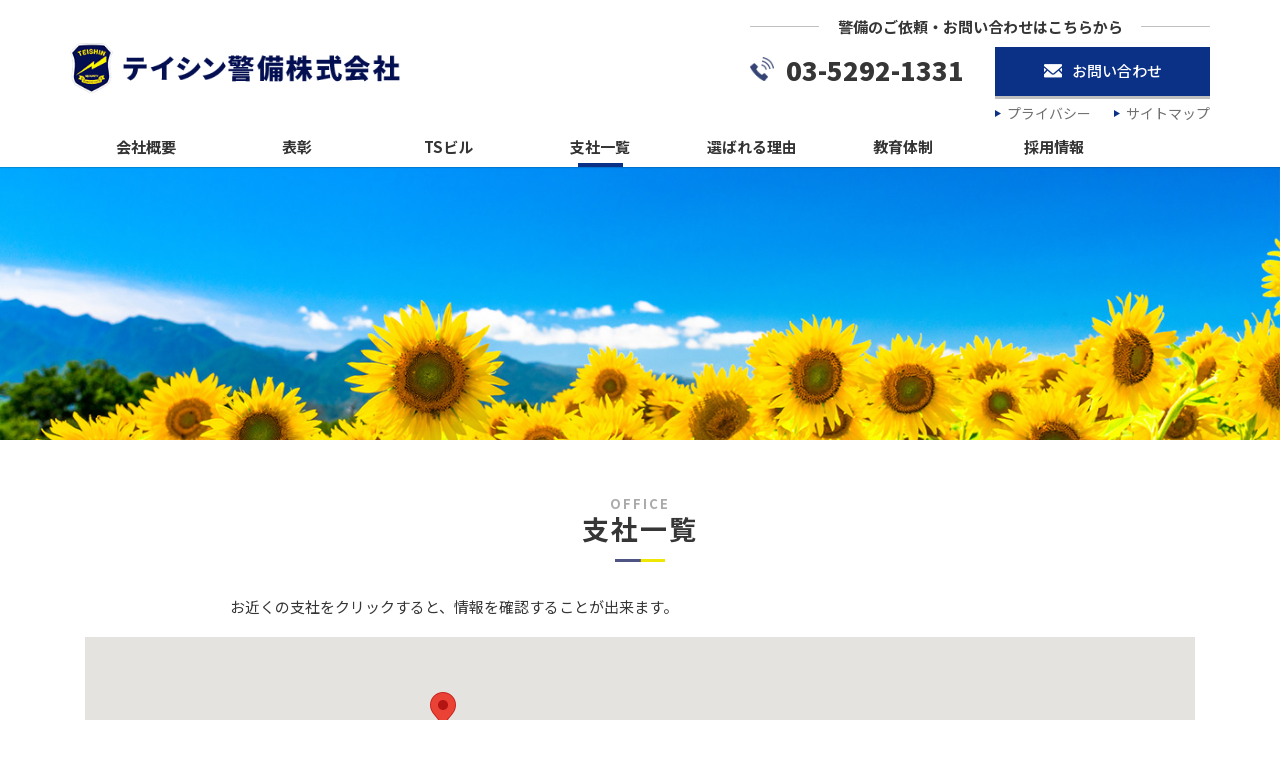

--- FILE ---
content_type: text/html; charset=UTF-8
request_url: https://www.teisin.jp/office
body_size: 45497
content:
<!DOCTYPE html>
<html lang=ja>
<head>
<meta charset=utf-8>
<meta content="IE=edge" http-equiv="X-UA-Compatible">
<meta name="viewport" content="width=device-width,initial-scale=1,user-scalable=no">
<title>支社一覧｜東京・首都圏の警備のご依頼はテイシン警備株式会社</title>
<meta name="description" content="テイシン警備は、首都圏に多くの支社を持っております。現在、東京、埼玉、千葉、神奈川に16の拠点を持ち、ご依頼に対して安全・安心のお手伝いをさせていただいております。是非、お近くの警備のご相談についてはこちらの支社一覧のページより、お気軽にご連絡ください。" />
<meta name="keywords" content="" />
<link rel="shortcut icon" href="https://www.teisin.jp/wp/wp-content/themes/cc_standard/favicon.ico" />
<link rel="apple-touch-icon" href="https://www.teisin.jp/wp/wp-content/themes/cc_standard/apple-touch-icon.png" />
<link rel="apple-touch-icon-precomposed" href="https://www.teisin.jp/wp/wp-content/themes/cc_standard/apple-touch-icon.png" />
<link rel="icon" href="https://www.teisin.jp/wp/wp-content/themes/cc_standard/apple-touch-icon.png" />
<link href="https://fonts.googleapis.com/css?family=Noto+Sans+JP:400,500,700,900" rel="stylesheet">
<link rel="stylesheet" href="https://maxcdn.bootstrapcdn.com/bootstrap/4.0.0-beta.2/css/bootstrap.min.css" integrity="sha384-PsH8R72JQ3SOdhVi3uxftmaW6Vc51MKb0q5P2rRUpPvrszuE4W1povHYgTpBfshb" crossorigin="anonymous">
<link rel="stylesheet" href="https://cdnjs.cloudflare.com/ajax/libs/Swiper/4.3.5/css/swiper.min.css">
<link rel="stylesheet" href="https://www.teisin.jp/wp/wp-content/themes/cc_standard/lib.css" />
<link rel="stylesheet" href="https://www.teisin.jp/wp/wp-content/themes/cc_standard/style.css?8" />
<meta name='robots' content='max-image-preview:large' />
<link rel='dns-prefetch' href='//s.w.org' />
<link rel='stylesheet' id='wp-block-library-css'  href='https://www.teisin.jp/wp/wp-includes/css/dist/block-library/style.min.css?ver=6.0.11' type='text/css' media='all' />
<style id='global-styles-inline-css' type='text/css'>
body{--wp--preset--color--black: #000000;--wp--preset--color--cyan-bluish-gray: #abb8c3;--wp--preset--color--white: #ffffff;--wp--preset--color--pale-pink: #f78da7;--wp--preset--color--vivid-red: #cf2e2e;--wp--preset--color--luminous-vivid-orange: #ff6900;--wp--preset--color--luminous-vivid-amber: #fcb900;--wp--preset--color--light-green-cyan: #7bdcb5;--wp--preset--color--vivid-green-cyan: #00d084;--wp--preset--color--pale-cyan-blue: #8ed1fc;--wp--preset--color--vivid-cyan-blue: #0693e3;--wp--preset--color--vivid-purple: #9b51e0;--wp--preset--gradient--vivid-cyan-blue-to-vivid-purple: linear-gradient(135deg,rgba(6,147,227,1) 0%,rgb(155,81,224) 100%);--wp--preset--gradient--light-green-cyan-to-vivid-green-cyan: linear-gradient(135deg,rgb(122,220,180) 0%,rgb(0,208,130) 100%);--wp--preset--gradient--luminous-vivid-amber-to-luminous-vivid-orange: linear-gradient(135deg,rgba(252,185,0,1) 0%,rgba(255,105,0,1) 100%);--wp--preset--gradient--luminous-vivid-orange-to-vivid-red: linear-gradient(135deg,rgba(255,105,0,1) 0%,rgb(207,46,46) 100%);--wp--preset--gradient--very-light-gray-to-cyan-bluish-gray: linear-gradient(135deg,rgb(238,238,238) 0%,rgb(169,184,195) 100%);--wp--preset--gradient--cool-to-warm-spectrum: linear-gradient(135deg,rgb(74,234,220) 0%,rgb(151,120,209) 20%,rgb(207,42,186) 40%,rgb(238,44,130) 60%,rgb(251,105,98) 80%,rgb(254,248,76) 100%);--wp--preset--gradient--blush-light-purple: linear-gradient(135deg,rgb(255,206,236) 0%,rgb(152,150,240) 100%);--wp--preset--gradient--blush-bordeaux: linear-gradient(135deg,rgb(254,205,165) 0%,rgb(254,45,45) 50%,rgb(107,0,62) 100%);--wp--preset--gradient--luminous-dusk: linear-gradient(135deg,rgb(255,203,112) 0%,rgb(199,81,192) 50%,rgb(65,88,208) 100%);--wp--preset--gradient--pale-ocean: linear-gradient(135deg,rgb(255,245,203) 0%,rgb(182,227,212) 50%,rgb(51,167,181) 100%);--wp--preset--gradient--electric-grass: linear-gradient(135deg,rgb(202,248,128) 0%,rgb(113,206,126) 100%);--wp--preset--gradient--midnight: linear-gradient(135deg,rgb(2,3,129) 0%,rgb(40,116,252) 100%);--wp--preset--duotone--dark-grayscale: url('#wp-duotone-dark-grayscale');--wp--preset--duotone--grayscale: url('#wp-duotone-grayscale');--wp--preset--duotone--purple-yellow: url('#wp-duotone-purple-yellow');--wp--preset--duotone--blue-red: url('#wp-duotone-blue-red');--wp--preset--duotone--midnight: url('#wp-duotone-midnight');--wp--preset--duotone--magenta-yellow: url('#wp-duotone-magenta-yellow');--wp--preset--duotone--purple-green: url('#wp-duotone-purple-green');--wp--preset--duotone--blue-orange: url('#wp-duotone-blue-orange');--wp--preset--font-size--small: 13px;--wp--preset--font-size--medium: 20px;--wp--preset--font-size--large: 36px;--wp--preset--font-size--x-large: 42px;}.has-black-color{color: var(--wp--preset--color--black) !important;}.has-cyan-bluish-gray-color{color: var(--wp--preset--color--cyan-bluish-gray) !important;}.has-white-color{color: var(--wp--preset--color--white) !important;}.has-pale-pink-color{color: var(--wp--preset--color--pale-pink) !important;}.has-vivid-red-color{color: var(--wp--preset--color--vivid-red) !important;}.has-luminous-vivid-orange-color{color: var(--wp--preset--color--luminous-vivid-orange) !important;}.has-luminous-vivid-amber-color{color: var(--wp--preset--color--luminous-vivid-amber) !important;}.has-light-green-cyan-color{color: var(--wp--preset--color--light-green-cyan) !important;}.has-vivid-green-cyan-color{color: var(--wp--preset--color--vivid-green-cyan) !important;}.has-pale-cyan-blue-color{color: var(--wp--preset--color--pale-cyan-blue) !important;}.has-vivid-cyan-blue-color{color: var(--wp--preset--color--vivid-cyan-blue) !important;}.has-vivid-purple-color{color: var(--wp--preset--color--vivid-purple) !important;}.has-black-background-color{background-color: var(--wp--preset--color--black) !important;}.has-cyan-bluish-gray-background-color{background-color: var(--wp--preset--color--cyan-bluish-gray) !important;}.has-white-background-color{background-color: var(--wp--preset--color--white) !important;}.has-pale-pink-background-color{background-color: var(--wp--preset--color--pale-pink) !important;}.has-vivid-red-background-color{background-color: var(--wp--preset--color--vivid-red) !important;}.has-luminous-vivid-orange-background-color{background-color: var(--wp--preset--color--luminous-vivid-orange) !important;}.has-luminous-vivid-amber-background-color{background-color: var(--wp--preset--color--luminous-vivid-amber) !important;}.has-light-green-cyan-background-color{background-color: var(--wp--preset--color--light-green-cyan) !important;}.has-vivid-green-cyan-background-color{background-color: var(--wp--preset--color--vivid-green-cyan) !important;}.has-pale-cyan-blue-background-color{background-color: var(--wp--preset--color--pale-cyan-blue) !important;}.has-vivid-cyan-blue-background-color{background-color: var(--wp--preset--color--vivid-cyan-blue) !important;}.has-vivid-purple-background-color{background-color: var(--wp--preset--color--vivid-purple) !important;}.has-black-border-color{border-color: var(--wp--preset--color--black) !important;}.has-cyan-bluish-gray-border-color{border-color: var(--wp--preset--color--cyan-bluish-gray) !important;}.has-white-border-color{border-color: var(--wp--preset--color--white) !important;}.has-pale-pink-border-color{border-color: var(--wp--preset--color--pale-pink) !important;}.has-vivid-red-border-color{border-color: var(--wp--preset--color--vivid-red) !important;}.has-luminous-vivid-orange-border-color{border-color: var(--wp--preset--color--luminous-vivid-orange) !important;}.has-luminous-vivid-amber-border-color{border-color: var(--wp--preset--color--luminous-vivid-amber) !important;}.has-light-green-cyan-border-color{border-color: var(--wp--preset--color--light-green-cyan) !important;}.has-vivid-green-cyan-border-color{border-color: var(--wp--preset--color--vivid-green-cyan) !important;}.has-pale-cyan-blue-border-color{border-color: var(--wp--preset--color--pale-cyan-blue) !important;}.has-vivid-cyan-blue-border-color{border-color: var(--wp--preset--color--vivid-cyan-blue) !important;}.has-vivid-purple-border-color{border-color: var(--wp--preset--color--vivid-purple) !important;}.has-vivid-cyan-blue-to-vivid-purple-gradient-background{background: var(--wp--preset--gradient--vivid-cyan-blue-to-vivid-purple) !important;}.has-light-green-cyan-to-vivid-green-cyan-gradient-background{background: var(--wp--preset--gradient--light-green-cyan-to-vivid-green-cyan) !important;}.has-luminous-vivid-amber-to-luminous-vivid-orange-gradient-background{background: var(--wp--preset--gradient--luminous-vivid-amber-to-luminous-vivid-orange) !important;}.has-luminous-vivid-orange-to-vivid-red-gradient-background{background: var(--wp--preset--gradient--luminous-vivid-orange-to-vivid-red) !important;}.has-very-light-gray-to-cyan-bluish-gray-gradient-background{background: var(--wp--preset--gradient--very-light-gray-to-cyan-bluish-gray) !important;}.has-cool-to-warm-spectrum-gradient-background{background: var(--wp--preset--gradient--cool-to-warm-spectrum) !important;}.has-blush-light-purple-gradient-background{background: var(--wp--preset--gradient--blush-light-purple) !important;}.has-blush-bordeaux-gradient-background{background: var(--wp--preset--gradient--blush-bordeaux) !important;}.has-luminous-dusk-gradient-background{background: var(--wp--preset--gradient--luminous-dusk) !important;}.has-pale-ocean-gradient-background{background: var(--wp--preset--gradient--pale-ocean) !important;}.has-electric-grass-gradient-background{background: var(--wp--preset--gradient--electric-grass) !important;}.has-midnight-gradient-background{background: var(--wp--preset--gradient--midnight) !important;}.has-small-font-size{font-size: var(--wp--preset--font-size--small) !important;}.has-medium-font-size{font-size: var(--wp--preset--font-size--medium) !important;}.has-large-font-size{font-size: var(--wp--preset--font-size--large) !important;}.has-x-large-font-size{font-size: var(--wp--preset--font-size--x-large) !important;}
</style>
<link rel='stylesheet' id='contact-form-7-css'  href='https://www.teisin.jp/wp/wp-content/plugins/contact-form-7/includes/css/styles.css?ver=5.7.5' type='text/css' media='all' />
<link rel='stylesheet' id='fancybox-css'  href='https://www.teisin.jp/wp/wp-content/plugins/easy-fancybox/css/jquery.fancybox.min.css?ver=1.3.24' type='text/css' media='screen' />
<script type='text/javascript' src='https://www.teisin.jp/wp/wp-includes/js/jquery/jquery.min.js?ver=3.6.0' id='jquery-core-js'></script>
<script type='text/javascript' src='https://www.teisin.jp/wp/wp-includes/js/jquery/jquery-migrate.min.js?ver=3.3.2' id='jquery-migrate-js'></script>
<link rel="https://api.w.org/" href="https://www.teisin.jp/wp-json/" /><link rel="alternate" type="application/json" href="https://www.teisin.jp/wp-json/wp/v2/pages/95" /><link rel="canonical" href="https://www.teisin.jp/office" />
<link rel="alternate" type="application/json+oembed" href="https://www.teisin.jp/wp-json/oembed/1.0/embed?url=https%3A%2F%2Fwww.teisin.jp%2Foffice" />
<link rel="alternate" type="text/xml+oembed" href="https://www.teisin.jp/wp-json/oembed/1.0/embed?url=https%3A%2F%2Fwww.teisin.jp%2Foffice&#038;format=xml" />
<link rel="icon" href="https://www.teisin.jp/wp/wp-content/uploads/2019/01/128.png" sizes="32x32" />
<link rel="icon" href="https://www.teisin.jp/wp/wp-content/uploads/2019/01/128.png" sizes="192x192" />
<link rel="apple-touch-icon" href="https://www.teisin.jp/wp/wp-content/uploads/2019/01/128.png" />
<meta name="msapplication-TileImage" content="https://www.teisin.jp/wp/wp-content/uploads/2019/01/128.png" />
<style>
#toshima{
    margin-top: -170px;
    padding-top: 170px;
}
</style><!-- Global site tag (gtag.js) - Google Analytics -->
<script async src="https://www.googletagmanager.com/gtag/js?id=UA-131735446-1"></script>
<script>
  window.dataLayer = window.dataLayer || [];
  function gtag(){dataLayer.push(arguments);}
  gtag('js', new Date());
  gtag('config', 'UA-131735446-1');
</script>
</head>
<body class="page-template-default page page-id-95">
  
	<!-- custom header -->

<!-- header -->
<header id="header" class="sb-slide">
		<p class="sb-toggle-right"><span class="fa fa-bars"></span></p>
		<p class="telBtn viewtb"><a href="tel:0352921331">03-5292-1331</a></p>
	<div class="container">
		<div class="row">
			<!-- logo -->
			<div class="col-lg-4 logo">
				<a href="/">警備のご依頼（東京・埼玉・千葉・神奈川）はテイシン警備株式会社</a>
			</div>
			<div class="col-lg-8 hidetb">
				<!-- contact -->
				<div class="headContactBox">
					<p class="headContactTxt"><span>警備のご依頼・お問い合わせはこちらから</span></p>
					<div class="row">
						<div class="col-lg-6">
							<div class="telicon">
								<span class="telnumber" data-href="tel:0352921331">03-5292-1331</span><br>
							</div>
						</div>
						<div class="col-lg-6">
							<p class="cmnBtn01 cmnBtnMail"><a href="https://www.teisin.jp/contact">お問い合わせ</a></p>
							<ul class="cmnLinkList01">
								<li><a href="https://www.teisin.jp/policy">プライバシー</a></li>
								<li><a href="https://www.teisin.jp/sitemap">サイトマップ</a></li>
							</ul>
						</div>
					</div>
				</div>
			</div>
		</div>
		<!-- globalnav -->
		<nav class="global hidetb">
			<ul id="menu-globalnav" class="menu"><li id="menu-item-17" class="menu-item menu-item-type-post_type menu-item-object-page menu-item-17"><a href="https://www.teisin.jp/company">会社概要</a></li>
<li id="menu-item-1253" class="menu-item menu-item-type-post_type menu-item-object-page menu-item-1253"><a href="https://www.teisin.jp/%e8%a1%a8%e5%bd%b0">表彰</a></li>
<li id="menu-item-1407" class="menu-item menu-item-type-post_type menu-item-object-page menu-item-1407"><a href="https://www.teisin.jp/ts%e3%83%93%e3%83%ab">TSビル</a></li>
<li id="menu-item-103" class="menu-item menu-item-type-post_type menu-item-object-page current-menu-item page_item page-item-95 current_page_item menu-item-103"><a href="https://www.teisin.jp/office" aria-current="page">支社一覧</a></li>
<li id="menu-item-15" class="menu-item menu-item-type-post_type menu-item-object-page menu-item-15"><a href="https://www.teisin.jp/reason">選ばれる理由</a></li>
<li id="menu-item-105" class="menu-item menu-item-type-post_type menu-item-object-page menu-item-105"><a href="https://www.teisin.jp/education">教育体制</a></li>
<li id="menu-item-837" class="menu-item menu-item-type-custom menu-item-object-custom menu-item-837"><a href="https://teisin-recruit.jp/-/top/index.html">採用情報</a></li>
</ul>		</nav>
	</div>
</header>
<!-- /header -->
<div class="sb-slidebar sb-right">
	<nav><ul id="menu-spnav" class="menu"><li id="menu-item-375" class="menu-item menu-item-type-post_type menu-item-object-page menu-item-home menu-item-375"><a href="https://www.teisin.jp/">TOP</a></li>
<li id="menu-item-381" class="menu-item menu-item-type-post_type menu-item-object-page menu-item-381"><a href="https://www.teisin.jp/company">会社概要</a></li>
<li id="menu-item-384" class="menu-item menu-item-type-post_type menu-item-object-page current-menu-item page_item page-item-95 current_page_item menu-item-384"><a href="https://www.teisin.jp/office" aria-current="page">支社一覧</a></li>
<li id="menu-item-394" class="menu-item menu-item-type-post_type menu-item-object-page menu-item-394"><a href="https://www.teisin.jp/reason">選ばれる理由</a></li>
<li id="menu-item-388" class="menu-item menu-item-type-post_type menu-item-object-page menu-item-388"><a href="https://www.teisin.jp/service">業務内容</a></li>
<li id="menu-item-385" class="menu-item menu-item-type-post_type menu-item-object-page menu-item-385"><a href="https://www.teisin.jp/education">教育体制</a></li>
<li id="menu-item-840" class="menu-item menu-item-type-custom menu-item-object-custom menu-item-840"><a href="https://teisin-recruit.jp/-/top/index.html">採用情報</a></li>
<li id="menu-item-374" class="menu-item menu-item-type-post_type menu-item-object-page menu-item-374"><a href="https://www.teisin.jp/faq">Q＆A</a></li>
<li id="menu-item-376" class="menu-item menu-item-type-post_type menu-item-object-page menu-item-376"><a href="https://www.teisin.jp/contact">お問い合わせ</a></li>
<li id="menu-item-378" class="menu-item menu-item-type-post_type menu-item-object-page menu-item-378"><a href="https://www.teisin.jp/news">お知らせ</a></li>
<li id="menu-item-380" class="menu-item menu-item-type-post_type menu-item-object-page menu-item-380"><a href="https://www.teisin.jp/policy">プライバシーポリシー</a></li>
</ul></nav>
</div>
<!-- main_content -->
<div id="sb-site" class="main_content">
<p><!-- section --></p>
<section class="mainViSec mainOff">
<div class="container">
<h2 class="pageTit"><span class="tit">テイシン警備は「安心と安全」を提供します</span></h2>
</div>
</section>
<p><!-- section --></p>
<section class="cmnSec01">
<div class="container smartContainer">
<h3 class="cmnTit02"><span class="en">OFFICE</span><span class="tit">支社一覧</span></h3>
<p>お近くの支社をクリックすると、情報を確認することが出来ます。</p>
</div>
<div class="container">
<div id="map"></div>
<div id="saitama" name="saitama">
<h4 class="cmnTit04">埼玉本社</h4>
<div class="officeBox01">
<table class="cmnTbl01 table">
<tbody>
<tr>
<th>所在地</th>
<td>〒336-0018<br />
埼玉県さいたま市南区南本町2-14-15（TSビル）</td>
</tr>
<tr>
<th scope="row">連絡先</th>
<td>TEL <a href="tel:048-799-3358">048-799-3358</a>（代）<br />
FAX 048-799-3379</td>
</tr>
<tr>
<th scope="row">E-mail</th>
<td><a href="mailto:teishin-saitama@teisin.jp">teishin-saitama@teisin.jp</a></td>
</tr>
</tbody>
</table>
<div class="officeMapBox01">
	<iframe src="https://www.google.com/maps/embed?pb=!1m18!1m12!1m3!1d1617.002877173265!2d139.66525635147408!3d35.848862445862125!2m3!1f0!2f0!3f0!3m2!1i1024!2i768!4f13.1!3m3!1m2!1s0x6018eaea5f5e9487%3A0xc38a4b4f0e967a49!2z44OG44Kk44K344Oz6K2m5YKZ44ixIOWfvOeOieacrOekvg!5e0!3m2!1sja!2sjp!4v1741831023546!5m2!1sja!2sjp" width="320" height="150" style="border:0;" allowfullscreen="" loading="lazy" referrerpolicy="no-referrer-when-downgrade"></iframe></div>
</div>
</div>
<div id="kawagoe" name="kawagoe">
<h4 class="cmnTit04">川越支社</h4>
<div class="officeBox01">
<table class="cmnTbl01 table">
<tbody>
<tr>
<th>所在地</th>
<td>〒350-0043<br />
埼玉県川越市新富町1-12-2 （吉野園ビル）</td>
</tr>
<tr>
<th scope="row">連絡先</th>
<td>TEL <a href="tel:049-224-6365">049-224-6365</a>（代）<br />
FAX 049-224-7956</td>
</tr>
<tr>
<th scope="row">E-mail</th>
<td><a href="mailto:teishin-kawagoe@teisin.jp">teishin-kawagoe@teisin.jp</a></td>
</tr>
</tbody>
</table>
<div class="officeMapBox01">
	<iframe src="https://www.google.com/maps/embed?pb=!1m18!1m12!1m3!1d3231.295050140337!2d139.48070667623927!3d35.91527741708092!2m3!1f0!2f0!3f0!3m2!1i1024!2i768!4f13.1!3m3!1m2!1s0x6018dbb2090f7e11%3A0x47c0905383cf30a3!2z44OG44Kk44K344Oz6K2m5YKZ77yI5qCq77yJ5bed6LaK5pSv56S-!5e0!3m2!1sja!2sjp!4v1743757597133!5m2!1sja!2sjp" width="320" height="150" style="border:0;" allowfullscreen="" loading="lazy" referrerpolicy="no-referrer-when-downgrade"></iframe></div>
</div>
</div>
<div id="tokyo" name="tokyo">
<h4 class="cmnTit04">東京本部</h4>
<div class="officeBox01">
<table class="cmnTbl01 table">
<tbody>
<tr>
<th>所在地</th>
<td>〒169-0075<br />
東京都新宿区高田馬場1-32-14 （TSビル）</td>
</tr>
<tr>
<th scope="row">連絡先</th>
<td>TEL <a href="tel:03-5292-1331">03-5292-1331</a>（代）<br />
FAX 03-5292-1338</td>
</tr>
<tr>
<th scope="row">E-mail</th>
<td><a href="mailto:teishin-tokyo@teisin.jp">teishin-tokyo@teisin.jp</a></td>
</tr>
</tbody>
</table>
<div class="officeMapBox01">
	<iframe src="https://www.google.com/maps/embed?pb=!1m18!1m12!1m3!1d3239.593943643961!2d139.701307728769!3d35.71160874096931!2m3!1f0!2f0!3f0!3m2!1i1024!2i768!4f13.1!3m3!1m2!1s0x60188d399721f3cb%3A0x6937b561168f94e9!2z44OG44Kk44K344Oz6K2m5YKZ44ixIOadseS6rOacrOmDqA!5e0!3m2!1sja!2sjp!4v1741831448862!5m2!1sja!2sjp" width="320" height="150" style="border:0;" allowfullscreen="" loading="lazy" referrerpolicy="no-referrer-when-downgrade"></iframe></div>
</div>
</div>
<div id="adachi" name="adachi">
<h4 class="cmnTit04">足立支社</h4>
<div class="officeBox01">
<table class="cmnTbl01 table">
<tbody>
<tr>
<th>所在地</th>
<td>〒120-0034<br />
東京都足立区千住2-3 （吾妻ビル）</td>
</tr>
<tr>
<th scope="row">連絡先</th>
<td>TEL <a href="tel:03-5813-2055">03-5813-2055</a>（代）<br />
FAX 03-3882-2123</td>
</tr>
<tr>
<th scope="row">E-mail</th>
<td><a href="mailto:teishin-adati@teisin.jp">teishin-adati@teisin.jp</a></td>
</tr>
</tbody>
</table>
<div class="officeMapBox01">
	<iframe src="https://www.google.com/maps/embed?pb=!1m18!1m12!1m3!1d3238.062106197949!2d139.79933729902442!3d35.74927822884479!2m3!1f0!2f0!3f0!3m2!1i1024!2i768!4f13.1!3m3!1m2!1s0x60188e442296bb25%3A0x2950f2d5c1a085f2!2z44OG44Kk44K344Oz6K2m5YKZ44ixIOi2s-eri-aUr-ekvg!5e0!3m2!1sja!2sjp!4v1741831564583!5m2!1sja!2sjp" width="320" height="150" style="border:0;" allowfullscreen="" loading="lazy" referrerpolicy="no-referrer-when-downgrade"></iframe></div>
</div>
</div>
<div id="nerima" name="nerima">
<h4 class="cmnTit04">練馬支社</h4>
<div class="officeBox01">
<table class="cmnTbl01 table">
<tbody>
<tr>
<th>所在地</th>
<td>〒178-0063<br />
東京都練馬区東大泉4-3-1 （第2千代田ビル）</td>
</tr>
<tr>
<th scope="row">連絡先</th>
<td>TEL <a href="tel:03-3922-1200">03-3922-1200</a>（代）<br />
FAX 03-3922-5600</td>
</tr>
<tr>
<th scope="row">E-mail</th>
<td><a href="mailto:teishin-nerima@teisin.jp">teishin-nerima@teisin.jp</a></td>
</tr>
</tbody>
</table>
<div class="officeMapBox01">
	<iframe src="https://www.google.com/maps/embed?pb=!1m18!1m12!1m3!1d3238.0150987734114!2d139.58323052454173!3d35.75043364653901!2m3!1f0!2f0!3f0!3m2!1i1024!2i768!4f13.1!3m3!1m2!1s0x6018eec61fa0fc49%3A0xd38cae6a8722398a!2z44OG44Kk44K344Oz6K2m5YKZ77yI5qCq77yJIOe3tOmmrOaUr-ekvg!5e0!3m2!1sja!2sjp!4v1741831927081!5m2!1sja!2sjp" width="320" height="150" style="border:0;" allowfullscreen="" loading="lazy" referrerpolicy="no-referrer-when-downgrade"></iframe></div>
</div>
</div>
<div id="kokubunji" name="kokubunji">
<h4 class="cmnTit04">国分寺支社</h4>
<div class="officeBox01">
<table class="cmnTbl01 table">
<tbody>
<tr>
<th>所在地</th>
<td>〒185-0021<br />
東京都国分寺市南町3-1-31 （東プラビル）</td>
</tr>
<tr>
<th scope="row">連絡先</th>
<td>TEL <a href="tel:042-322-7002">042-322-7002</a>（代）<br />
FAX 042-322-7027</td>
</tr>
<tr>
<th scope="row">E-mail</th>
<td><a href="mailto:teishin-kokubunji@teisin.jp">teishin-kokubunji@teisin.jp</a></td>
</tr>
</tbody>
</table>
<div class="officeMapBox01">
	<iframe src="https://www.google.com/maps/embed?pb=!1m18!1m12!1m3!1d3240.130419697969!2d139.4781224802193!3d35.698408085513094!2m3!1f0!2f0!3f0!3m2!1i1024!2i768!4f13.1!3m3!1m2!1s0x6018e4377d15bdb7%3A0x43ce20a2819bafa8!2z44OG44Kk44K344Oz6K2m5YKZ77yI5qCq77yJIOWbveWIhuWvuuaUr-ekvg!5e0!3m2!1sja!2sjp!4v1741832110585!5m2!1sja!2sjp" width="320" height="150" style="border:0;" allowfullscreen="" loading="lazy" referrerpolicy="no-referrer-when-downgrade"></iframe></div>
</div>
</div>
<div id="setagaya" name="setagaya">
<h4 class="cmnTit04">世田谷支社</h4>
<div class="officeBox01">
<table class="cmnTbl01 table">
<tbody>
<tr>
<th>所在地</th>
<td>〒156-0043<br />
東京都世田谷区松原3-39-16（古河松原マンション）</td>
</tr>
<tr>
<th scope="row">連絡先</th>
<td>TEL <a href="tel:03-6265-7045">03-6265-7045</a>（代）<br />
FAX 03-6265-7433</td>
</tr>
<tr>
<th scope="row">E-mail</th>
<td><a href="mailto:teishin-setagaya@teisin.jp">teishin-setagaya@teisin.jp</a></td>
</tr>
</tbody>
</table>
<div class="officeMapBox01">
	<iframe src="https://www.google.com/maps/embed?pb=!1m18!1m12!1m3!1d3241.3911400272727!2d139.64054027413528!3d35.66736983073812!2m3!1f0!2f0!3f0!3m2!1i1024!2i768!4f13.1!3m3!1m2!1s0x6018f337b9934557%3A0x7199205766abe6ef!2z44OG44Kk44K344Oz6K2m5YKZKOagqinkuJbnlLDosLfmlK_npL4!5e0!3m2!1sja!2sjp!4v1741832260958!5m2!1sja!2sjp" width="320" height="150" style="border:0;" allowfullscreen="" loading="lazy" referrerpolicy="no-referrer-when-downgrade"></iframe></div>
</div>
</div>
<div id="koutou" name="koutou">
<h4 class="cmnTit04">江東支社</h4>
<div class="officeBox01">
<table class="cmnTbl01 table">
<tbody>
<tr>
<th>所在地</th>
<td>〒136-0071<br />
東京都江東区亀戸2-33-1（亀戸233ビル）</td>
</tr>
<tr>
<th scope="row">連絡先</th>
<td>TEL <a href="tel:03-5609-7766">03-5609-7766</a>（代）<br />
FAX 03-5609-7800</td>
</tr>
<tr>
<th scope="row">E-mail</th>
<td><a href="mailto:teishin-koutou@teisin.jp">teishin-koutou@teisin.jp</a></td>
</tr>
</tbody>
</table>
<div class="officeMapBox01">
	<iframe src="https://www.google.com/maps/embed?pb=!1m18!1m12!1m3!1d3240.069157606261!2d139.8210090741373!3d35.69991572895015!2m3!1f0!2f0!3f0!3m2!1i1024!2i768!4f13.1!3m3!1m2!1s0x601888d0071266fd%3A0x451d04aa52dd114a!2z44OG44Kk44K344Oz6K2m5YKZIOaxn-adseaUr-ekvg!5e0!3m2!1sja!2sjp!4v1741832384998!5m2!1sja!2sjp" width="320" height="150" style="border:0;" allowfullscreen="" loading="lazy" referrerpolicy="no-referrer-when-downgrade"></iframe></div>
</div>
</div>
<div id="suginami" name="suginami">
<h4 class="cmnTit04">杉並支社</h4>
<div class="officeBox01">
<table class="cmnTbl01 table">
<tbody>
<tr>
<th>所在地</th>
<td>〒166-0003<br />
東京都杉並区高円寺南2-51-4 （レヂデンスアシムラ）</td>
</tr>
<tr>
<th scope="row">連絡先</th>
<td>TEL <a href="tel:03-5913-9788">03-5913-9788</a>（代）<br />
FAX 03-5913-9511</td>
</tr>
<tr>
<th scope="row">E-mail</th>
<td><a href="mailto:teishin-suginami@teisin.jp">teishin-suginami@teisin.jp</a></td>
</tr>
</tbody>
</table>
<div class="officeMapBox01">
	<iframe src="https://www.google.com/maps/embed?pb=!1m18!1m12!1m3!1d12959.876104771725!2d139.63167713159936!3d35.702379816978954!2m3!1f0!2f0!3f0!3m2!1i1024!2i768!4f13.1!3m3!1m2!1s0x6018f287605d1381%3A0x9ba765c39022dda8!2z44OG44Kk44K344Oz6K2m5YKZ77yI5qCq77yJIOadieS4puaUr-ekvg!5e0!3m2!1sja!2sjp!4v1741832513439!5m2!1sja!2sjp" width="320" height="150" style="border:0;" allowfullscreen="" loading="lazy" referrerpolicy="no-referrer-when-downgrade"></iframe></div>
</div>
</div>
<div id="toshima" name="toshima">
<h4 class="cmnTit04">豊島支社</h4>
<div class="officeBox01">
<table class="cmnTbl01 table">
<tbody>
<tr>
<th>所在地</th>
<td>〒170-0002<br />
東京都豊島区巣鴨2-11-4 （第3高橋ビル）</td>
</tr>
<tr>
<th scope="row">連絡先</th>
<td>TEL <a href="tel:03-5961-5955">03-5961-5955</a>（代）<br />
FAX 03-3917-4331</td>
</tr>
<tr>
<th scope="row">E-mail</th>
<td><a href="mailto:teisin_toshima10@teisin.jp">teisin_toshima10@teisin.jp</a></td>
</tr>
</tbody>
</table>
<div class="officeMapBox01">
	<iframe src="https://www.google.com/maps/embed?pb=!1m18!1m12!1m3!1d3238.634600946234!2d139.7342519220245!3d35.7352040114957!2m3!1f0!2f0!3f0!3m2!1i1024!2i768!4f13.1!3m3!1m2!1s0x60188d9c7a6029a7%3A0x3347fb14beb4cdda!2z44OG44Kk44K344Oz6K2m5YKZ5qCq5byP5Lya56S-IOixiuWztuaUr-ekvg!5e0!3m2!1sja!2sjp!4v1741839625830!5m2!1sja!2sjp" width="320" height="150" style="border:0;" allowfullscreen="" loading="lazy" referrerpolicy="no-referrer-when-downgrade"></iframe></div>
</div>
</div>
<div id="mitaka" name="mitaka">
<h4 class="cmnTit04">三鷹支社</h4>
<div class="officeBox01">
<table class="cmnTbl01 table">
<tbody>
<tr>
<th>所在地</th>
<td>〒180-0006<br />
東京都武蔵野市中町2-5-3 （幸楽ビル）</td>
</tr>
<tr>
<th scope="row">連絡先</th>
<td>TEL <a href="tel:0422-60-3232">0422-60-3232</a>（代）<br />
FAX 0422-60-3901</td>
</tr>
<tr>
<th scope="row">E-mail</th>
<td><a href="mailto:teishin-mitaka@teisin.jp">teishin-mitaka@teisin.jp</a></td>
</tr>
</tbody>
</table>
<div class="officeMapBox01">
	<iframe src="https://www.google.com/maps/embed?pb=!1m14!1m8!1m3!1d12959.189187222588!2d139.55400489828097!3d35.70660548342877!3m2!1i1024!2i768!4f13.1!3m3!1m2!1s0x6018ef7721353d7f%3A0x62f6a7166dd41f08!2z44OG44Kk44K344Oz6K2m5YKZ5qCq5byP5Lya56S-IOS4iem3ueaUr-ekvg!5e0!3m2!1sja!2sjp!4v1766471042269!5m2!1sja!2sjp" width="320" height="150" style="border:0;" allowfullscreen="" loading="lazy" referrerpolicy="no-referrer-when-downgrade"></iframe></div>
</div>
</div>
<div id="ichikawa" name="ichikawa">
<h4 class="cmnTit04">市川支社</h4>
<div class="officeBox01">
<table class="cmnTbl01 table">
<tbody>
<tr>
<th>所在地</th>
<td>〒272-0023<br />
千葉県市川市南八幡3-5-15（ラニカイ本八幡ビル）</td>
</tr>
<tr>
<th scope="row">連絡先</th>
<td>TEL <a href="tel:047-704-9202">047-704-9202</a>（代）<br />
FAX 047-704-9203</td>
</tr>
<tr>
<th scope="row">E-mail</th>
<td><a href="mailto:teishin-ichikawa@teisin.jp">teishin-ichikawa@teisin.jp</a></td>
</tr>
</tbody>
</table>
<div class="officeMapBox01">
	<iframe src="https://www.google.com/maps/embed?pb=!1m14!1m8!1m3!1d3239.2336155514126!2d139.9263580639542!3d35.72047268381793!3m2!1i1024!2i768!4f13.1!3m3!1m2!1s0x601887004199c5ff%3A0xf50f2bdd08b7e98!2z44OG44Kk44K344Oz6K2m5YKZ44ixIOW4guW3neaUr-ekvg!5e0!3m2!1sja!2sjp!4v1766471267197!5m2!1sja!2sjp" width="320" height="150" style="border:0;" allowfullscreen="" loading="lazy" referrerpolicy="no-referrer-when-downgrade"></iframe></div>
</div>
</div>
<div id="kisarazu" name="kisarazu">
<h4 class="cmnTit04">木更津支社</h4>
<div class="officeBox01">
<table class="cmnTbl01 table">
<tbody>
<tr>
<th>所在地</th>
<td>〒292-0044<br />
千葉県木更津市太田4-13-36（ＴＳビル）</td>
</tr>
<tr>
<th scope="row">連絡先</th>
<td> TEL <a href="tel:0438-22-0311">0438-22-0311</a>（代）<br />
FAX 0438-22-0312</td>
</tr>
<tr>
<th scope="row">E-mail</th>
<td><a href="mailto:teishin-kisarazu@teisin.jp">teishin-kisarazu@teisin.jp</a></td>
</tr>
</tbody>
</table>
<div class="officeMapBox01">
	<iframe src="https://www.google.com/maps/embed?pb=!1m18!1m12!1m3!1d6506.205552146574!2d139.9381070466169!3d35.37790684494868!2m3!1f0!2f0!3f0!3m2!1i1024!2i768!4f13.1!3m3!1m2!1s0x6018734cdc4e47a3%3A0x3aadfc1ce7bd6a90!2z44OG44Kk44K344Oz6K2m5YKZ77yI5qCq77yJIOacqOabtOa0peaUr-ekvg!5e0!3m2!1sja!2sjp!4v1741840366686!5m2!1sja!2sjp" width="320" height="150" style="border:0;" allowfullscreen="" loading="lazy" referrerpolicy="no-referrer-when-downgrade"></iframe></div>
</div>
</div>
<div id="tateyama" name="tateyama">
<h4 class="cmnTit04">館山営業所</h4>
<div class="officeBox01">
<table class="cmnTbl01 table">
<tbody>
<tr>
<th>所在地</th>
<td>〒294-0045<br />
千葉県館山市北条2181-4（オフィス丸越）</td>
</tr>
<tr>
<th scope="row">連絡先</th>
<td>TEL <a href="tel:0470-29-3222">0470-29-3222</a>（代）<br />
FAX 0470-29-3223</td>
</tr>
<tr>
<th scope="row">E-mail</th>
<td><a href="mailto:teishin-tateyama@teisin.jp">teishin-tateyama@teisin.jp</a></td>
</tr>
</tbody>
</table>
<div class="officeMapBox01">
　　　　<iframe src="https://www.google.com/maps/embed?pb=!1m18!1m12!1m3!1d3268.303857382884!2d139.8599509762084!3d34.999098067143045!2m3!1f0!2f0!3f0!3m2!1i1024!2i768!4f13.1!3m3!1m2!1s0x6017f9004558bfc1%3A0xde1cc198133b3178!2z44OG44Kk44K344Oz6K2m5YKZ5qCq5byP5Lya56S-IOmkqOWxseWWtualreaJgA!5e0!3m2!1sja!2sjp!4v1743758048487!5m2!1sja!2sjp" width="320" height="150" style="border:0;" allowfullscreen="" loading="lazy" referrerpolicy="no-referrer-when-downgrade"></iframe></div>
</div>
</div>
<div id="yokohama" name="yokohama">
<h4 class="cmnTit04">横浜支社</h4>
<div class="officeBox01">
<table class="cmnTbl01 table">
<tbody>
<tr>
<th>所在地</th>
<td>〒220-0004<br />
神奈川県横浜市西区北幸2-10-27（東武立野ビル）</td>
</tr>
<tr>
<th scope="row">連絡先</th>
<td> TEL <a href="tel:045-317-5541">045-317-5541</a>（代）<br />
FAX 045-321-6541</td>
</tr>
<tr>
<th scope="row">E-mail</th>
<td><a href="mailto:teishin-yokohama@teisin.jp">teishin-yokohama@teisin.jp</a></td>
</tr>
</tbody>
</table>
<div class="officeMapBox01">
　　　　<iframe src="https://www.google.com/maps/embed?pb=!1m18!1m12!1m3!1d812.3899683938203!2d139.6138385665021!3d35.465689141783464!2m3!1f0!2f0!3f0!3m2!1i1024!2i768!4f13.1!3m3!1m2!1s0x60185c09533c6225%3A0x6a33bfee70b08e6d!2z44OG44Kk44K344Oz6K2m5YKZ77yI5qCq77yJIOaoqua1nOaUr-ekvg!5e0!3m2!1sja!2sjp!4v1746580681145!5m2!1sja!2sjp" width="320" height="150" style="border:0;" allowfullscreen="" loading="lazy" referrerpolicy="no-referrer-when-downgrade"></iframe></div>
</div>
</div>
<div id="sagami" name="sagami">
<h4 class="cmnTit04">相模支社</h4>
<div class="officeBox01">
<table class="cmnTbl01 table">
<tbody>
<tr>
<th>所在地</th>
<td>〒252-0303<br />
神奈川県相模原市南区相模大野6-7-9 （加瀬ビル224）</td>
</tr>
<tr>
<th scope="row">連絡先</th>
<td> TEL <a href="tel:042-767-2421">042-767-2421</a>（代）<br />
FAX 042-749-3221</td>
</tr>
<tr>
<th scope="row">E-mail</th>
<td><a href="mailto:teishin-sagami@teisin.jp">teishin-sagami@teisin.jp</a></td>
</tr>
</tbody>
</table>
<div class="officeMapBox01">
	<iframe src="https://www.google.com/maps/embed?pb=!1m18!1m12!1m3!1d6493.88305351518!2d139.42671775351081!3d35.53044263824539!2m3!1f0!2f0!3f0!3m2!1i1024!2i768!4f13.1!3m3!1m2!1s0x6018fececaf06ed7%3A0x30d03fec3994d69f!2z44OG44Kk44K344Oz6K2m5YKZIOebuOaooeaUr-ekvg!5e0!3m2!1sja!2sjp!4v1741840710079!5m2!1sja!2sjp" width="320" height="150" style="border:0;" allowfullscreen="" loading="lazy" referrerpolicy="no-referrer-when-downgrade"></iframe></div>
</div>
</div>
<div id="kawasaki" name="kawasaki">
<h4 class="cmnTit04">川崎支社</h4>
<div class="officeBox01">
<table class="cmnTbl01 table">
<tbody>
<tr>
<th>所在地</th>
<td>〒210-0005<br />
神奈川県川崎市川崎区東田町11-22 （FTKビル）</td>
</tr>
<tr>
<th scope="row">連絡先</th>
<td> TEL <a href="tel:044-589-6555">044-589-6555</a>（代）<br />
FAX 044-589-6455</td>
</tr>
<tr>
<th scope="row">E-mail</th>
<td><a href="mailto:teishin-kawasaki@teisin.jp">teishin-kawasaki@teisin.jp</a></td>
</tr>
</tbody>
</table>
<div class="officeMapBox01">
	<iframe src="https://www.google.com/maps/embed?pb=!1m18!1m12!1m3!1d6494.1257452129785!2d139.6973430535106!3d35.5274439384094!2m3!1f0!2f0!3f0!3m2!1i1024!2i768!4f13.1!3m3!1m2!1s0x601860bca1af6e1f%3A0x1939c951f1d7a41d!2z44OG44Kk44K344Oz6K2m5YKZ77yI5qCq77yJIOW3neW0juaUr-ekvg!5e0!3m2!1sja!2sjp!4v1741840853472!5m2!1sja!2sjp" width="320" height="150" style="border:0;" allowfullscreen="" loading="lazy" referrerpolicy="no-referrer-when-downgrade"></iframe></div>
</div>
</div>
</div>
</section>


  
<!-- footer -->
<footer>
	<div class="container">
		<div class="row footsec">
			<div class="col-sm-5 fnav">
				<div class="logo"><a href="/"></a></div>
				<div class="mgb25">
					<h3 class="text-left">本社：〒336-0018  埼玉県さいたま市南区南本町2丁目14番15号 TSビル<br>
					TEL 048(799)3358(代)　FAX 048(799)3379<br><br>
					東京本部：〒169-0075  東京都新宿区高田馬場1-32-14 TSビル<br>
					TEL 03(5292)1331(代)　FAX 03(5292)1338</h3>
				</div>
				<!--<a href="http://www.teisin.jp/wp/wp-content/uploads/2019/01/omotenashi.pdf" target="_blank"><img src="https://www.teisin.jp/wp/wp-content/themes/cc_standard/img/common/omotenashi.png" alt="おもてなし認証" class="footer-omotenashi"></a>
				<img src="https://www.teisin.jp/wp/wp-content/themes/cc_standard/img/common/securityaction.png" alt="SecurityAction - セキュリティアクション" class="footer-securityaction">-->
			</div>
			<div class="col-sm-5 fnav">
				<nav class="footnav footnav01">
					<div class="row">
						<ul class="col-4">
							<li><a href="/">TOP</a></li>
							<li><a href="company">会社概要</a></li>
							<li><a href="office">支社一覧</a></li>
							<li><a href="reason">選ばれる理由</a></li>
							<li><a href="https://teisin-recruit.jp/-/top/index.html">採用情報</a></li>
							<li><a href="https://www.teisin.jp/wp/wp-content/uploads/2024/08/fd723fc8200fa4b048a37e0e9ac96bf9.png">標識</a></li>
						</ul>
						<ul class="col-4">
							<li><a href="service">業務内容</a>
								<ul>
									<li><a href="service/security">施設警備</a></li>
									<li><a href="service/guard">雑踏警備</a></li>
									<li><a href="service/traffic">交通誘導警備</a></li>
									<li><a href="service/train">列車見張員</a></li>
									<li><a href="service/personal">身辺警備</a></li>
								</ul>
							</li>
						</ul>
						<ul class="col-4">
							<li><a href="education">教育体制</a>
								<ul>
									<li><a href="education/training">警備員研修</a></li>
									<li><a href="education/support">資格取得支援</a></li>
								</ul>
							</li>
							<li><a href="faq">Q&amp;A</a></li>
							<li><a href="contact">お問い合わせ</a></li>
							<li><a href="news">お知らせ</a></li>
							<li><a href="policy">プライバシーポリシー</a></li>
						</ul>
					</div>
				</nav>
			</div>
			<div class="col-12 col-sm-2 fnav">
				<nav class="footnav footnav02">
					<ul>
						<li><strong style="color:#fff;">加盟団体</strong>
							<ul>
								<li><a href="http://www.ajssa.or.jp/" target="_blank">全国警備業協会</a></li>
								<li><a href="http://www.saikeikyo.or.jp/" target="_blank">埼玉県警備業協会</a></li>
								<li><a href="http://www.toukeikyo.or.jp/" target="_blank">東京都警備業協会</a></li>
								<li><a href="http://www.chikeikyo.or.jp/" target="_blank">千葉県警備業協会</a></li>
								<li><a href="http://www.shinkeikyo.or.jp/" target="_blank">神奈川県警備業協会</a></li>
							</ul>
						</li>
					</ul>
				</nav>
			</div>
		</div>
	</div>
	<div class="copyright text-center">
			<p>Copyright &copy; Teishin Keibi Corporation. All rights reserved.</p>
	</div>
</footer>
<!-- /footer -->
</div>
<!-- /main_content -->
<script src="https://code.jquery.com/jquery-3.3.1.min.js" integrity="sha256-FgpCb/KJQlLNfOu91ta32o/NMZxltwRo8QtmkMRdAu8=" crossorigin="anonymous"></script>
<script src="https://cdnjs.cloudflare.com/ajax/libs/Swiper/4.3.5/js/swiper.min.js"></script>
<script src="https://www.teisin.jp/wp/wp-content/themes/cc_standard/lib.js"></script>
<script src="https://www.teisin.jp/wp/wp-content/themes/cc_standard/common.js?1"></script>
<script type="text/javascript" src="https://maps.google.com/maps/api/js?key=AIzaSyBlia6Fm97bhT52z4Zaw5FbBYefHOrLOlo&sensor=false"></script>
<script>
function map_canvas() {
//マーカーの情報
  var data = new Array();
    data.push({
      lat: '35.84894',
      lng: '139.66728',
      url: '#saitama'
  });
    data.push({
      lat: '35.91527',
      lng: '139.48328',
      url: '#kawagoe'
  });
    data.push({
      lat: '35.71057',
      lng: '139.70369',
      url: '#tokyo'
  });
    data.push({
      lat: '35.74950',
      lng: '139.79974',
      url: '#adachi'
  });
    data.push({
      lat: '35.75065',
      lng: '139.58523',
      url: '#nerima'
  });
    data.push({
      lat: '35.69689',
      lng: '139.48103',
      url: '#kokubunji'
  });
    data.push({
      lat: '35.66748',
      lng: '139.64321',
      url: '#setagaya'
  });
    data.push({
      lat: '35.69991',
      lng: '139.82358',
      url: '#koutou'
  });
    data.push({
      lat: '35.70230',
      lng: '139.65011',
      url: '#suginami'
  });
    data.push({
      lat: '35.73561',
      lng: '139.73662',
      url: '#toshima'
  });
    data.push({
      lat: '35.70789',
      lng: '139.56148',
      url: '#mitaka'
  });
    data.push({
      lat: '35.72040',
      lng: '139.92778',
      url: '#ichikawa'
  });
    data.push({
      lat: '35.37750',
      lng: '139.94412',
      url: '#kisarazu'
  });
    data.push({
      lat: '34.99909',
      lng: '139.86252',
      url: '#tateyama'
  });
    data.push({
      lat: '35.46568',
      lng: '139.61448',
      url: '#yokohama'
  });
    data.push({
      lat: '35.53044',
      lng: '139.43187',
      url: '#sagami'
  });
    data.push({
      lat: '35.52744',
      lng: '139.70249',
      url: '#kawasaki'
  });
//初期位置に、上記配列の一番初めの緯度経度を格納
  var latlng = new google.maps.LatLng(35.683823, 139.753815);
  var opts = {
    zoom: 10,//地図の縮尺
    center: latlng, //初期位置の変数
    mapTypeId: google.maps.MapTypeId.ROADMAP
    };
//地図を表示させるエリアのidを指定
  var map = new google.maps.Map(document.getElementById("map"), opts);
//マーカーを配置するループ
  for (i = 0; i < data.length; i++) {
    var markers = new google.maps.Marker({
      position: new google.maps.LatLng(data[i].lat, data[i].lng),
      map: map
    });
    //クリックしたら指定したurlに遷移するイベント
    google.maps.event.addListener(markers, 'click', (function(url){
      return function(){
		  var speed = 400;
		  var target = $(url == "#" || url == "" ? 'html' : url);
		  var position = target.offset().top;
		  $('body,html').animate({scrollTop:position}, speed, 'swing');
	  };
    })(data[i].url));
  }
}

//地図描画を実行
google.maps.event.addDomListener(window, 'load', map_canvas);
</script><script type='text/javascript' src='https://www.teisin.jp/wp/wp-content/plugins/contact-form-7/includes/swv/js/index.js?ver=5.7.5' id='swv-js'></script>
<script type='text/javascript' id='contact-form-7-js-extra'>
/* <![CDATA[ */
var wpcf7 = {"api":{"root":"https:\/\/www.teisin.jp\/wp-json\/","namespace":"contact-form-7\/v1"}};
/* ]]> */
</script>
<script type='text/javascript' src='https://www.teisin.jp/wp/wp-content/plugins/contact-form-7/includes/js/index.js?ver=5.7.5' id='contact-form-7-js'></script>
<script type='text/javascript' src='https://www.teisin.jp/wp/wp-content/plugins/easy-fancybox/js/jquery.fancybox.min.js?ver=1.3.24' id='jquery-fancybox-js'></script>
<script type='text/javascript' id='jquery-fancybox-js-after'>
var fb_timeout, fb_opts={'overlayShow':true,'hideOnOverlayClick':true,'showCloseButton':true,'margin':20,'centerOnScroll':false,'enableEscapeButton':true,'autoScale':true };
if(typeof easy_fancybox_handler==='undefined'){
var easy_fancybox_handler=function(){
jQuery('.nofancybox,a.wp-block-file__button,a.pin-it-button,a[href*="pinterest.com/pin/create"],a[href*="facebook.com/share"],a[href*="twitter.com/share"]').addClass('nolightbox');
/* IMG */
var fb_IMG_select='a[href*=".jpg"]:not(.nolightbox,li.nolightbox>a),area[href*=".jpg"]:not(.nolightbox),a[href*=".jpeg"]:not(.nolightbox,li.nolightbox>a),area[href*=".jpeg"]:not(.nolightbox),a[href*=".png"]:not(.nolightbox,li.nolightbox>a),area[href*=".png"]:not(.nolightbox),a[href*=".webp"]:not(.nolightbox,li.nolightbox>a),area[href*=".webp"]:not(.nolightbox)';
jQuery(fb_IMG_select).addClass('fancybox image');
var fb_IMG_sections=jQuery('.gallery,.wp-block-gallery,.tiled-gallery,.wp-block-jetpack-tiled-gallery');
fb_IMG_sections.each(function(){jQuery(this).find(fb_IMG_select).attr('rel','gallery-'+fb_IMG_sections.index(this));});
jQuery('a.fancybox,area.fancybox,li.fancybox a').each(function(){jQuery(this).fancybox(jQuery.extend({},fb_opts,{'transitionIn':'elastic','easingIn':'easeOutBack','transitionOut':'elastic','easingOut':'easeInBack','opacity':false,'hideOnContentClick':false,'titleShow':true,'titlePosition':'over','titleFromAlt':true,'showNavArrows':true,'enableKeyboardNav':true,'cyclic':false}))});};
jQuery('a.fancybox-close').on('click',function(e){e.preventDefault();jQuery.fancybox.close()});
};
var easy_fancybox_auto=function(){setTimeout(function(){jQuery('#fancybox-auto').trigger('click')},1000);};
jQuery(easy_fancybox_handler);jQuery(document).on('post-load',easy_fancybox_handler);
jQuery(easy_fancybox_auto);
</script>
<script type='text/javascript' src='https://www.teisin.jp/wp/wp-content/plugins/easy-fancybox/js/jquery.easing.min.js?ver=1.4.1' id='jquery-easing-js'></script>
<script type='text/javascript' src='https://www.teisin.jp/wp/wp-content/plugins/easy-fancybox/js/jquery.mousewheel.min.js?ver=3.1.13' id='jquery-mousewheel-js'></script>
<script type='text/javascript' src='https://www.google.com/recaptcha/api.js?render=6LeeVocUAAAAADgEt3QzqQ_xIA_0EkjzZNGcThUl&#038;ver=3.0' id='google-recaptcha-js'></script>
<script type='text/javascript' src='https://www.teisin.jp/wp/wp-includes/js/dist/vendor/regenerator-runtime.min.js?ver=0.13.9' id='regenerator-runtime-js'></script>
<script type='text/javascript' src='https://www.teisin.jp/wp/wp-includes/js/dist/vendor/wp-polyfill.min.js?ver=3.15.0' id='wp-polyfill-js'></script>
<script type='text/javascript' id='wpcf7-recaptcha-js-extra'>
/* <![CDATA[ */
var wpcf7_recaptcha = {"sitekey":"6LeeVocUAAAAADgEt3QzqQ_xIA_0EkjzZNGcThUl","actions":{"homepage":"homepage","contactform":"contactform"}};
/* ]]> */
</script>
<script type='text/javascript' src='https://www.teisin.jp/wp/wp-content/plugins/contact-form-7/modules/recaptcha/index.js?ver=5.7.5' id='wpcf7-recaptcha-js'></script>
</body>
</html>


--- FILE ---
content_type: text/html; charset=utf-8
request_url: https://www.google.com/recaptcha/api2/anchor?ar=1&k=6LeeVocUAAAAADgEt3QzqQ_xIA_0EkjzZNGcThUl&co=aHR0cHM6Ly93d3cudGVpc2luLmpwOjQ0Mw..&hl=en&v=PoyoqOPhxBO7pBk68S4YbpHZ&size=invisible&anchor-ms=20000&execute-ms=30000&cb=2xzqyagqbjwn
body_size: 48771
content:
<!DOCTYPE HTML><html dir="ltr" lang="en"><head><meta http-equiv="Content-Type" content="text/html; charset=UTF-8">
<meta http-equiv="X-UA-Compatible" content="IE=edge">
<title>reCAPTCHA</title>
<style type="text/css">
/* cyrillic-ext */
@font-face {
  font-family: 'Roboto';
  font-style: normal;
  font-weight: 400;
  font-stretch: 100%;
  src: url(//fonts.gstatic.com/s/roboto/v48/KFO7CnqEu92Fr1ME7kSn66aGLdTylUAMa3GUBHMdazTgWw.woff2) format('woff2');
  unicode-range: U+0460-052F, U+1C80-1C8A, U+20B4, U+2DE0-2DFF, U+A640-A69F, U+FE2E-FE2F;
}
/* cyrillic */
@font-face {
  font-family: 'Roboto';
  font-style: normal;
  font-weight: 400;
  font-stretch: 100%;
  src: url(//fonts.gstatic.com/s/roboto/v48/KFO7CnqEu92Fr1ME7kSn66aGLdTylUAMa3iUBHMdazTgWw.woff2) format('woff2');
  unicode-range: U+0301, U+0400-045F, U+0490-0491, U+04B0-04B1, U+2116;
}
/* greek-ext */
@font-face {
  font-family: 'Roboto';
  font-style: normal;
  font-weight: 400;
  font-stretch: 100%;
  src: url(//fonts.gstatic.com/s/roboto/v48/KFO7CnqEu92Fr1ME7kSn66aGLdTylUAMa3CUBHMdazTgWw.woff2) format('woff2');
  unicode-range: U+1F00-1FFF;
}
/* greek */
@font-face {
  font-family: 'Roboto';
  font-style: normal;
  font-weight: 400;
  font-stretch: 100%;
  src: url(//fonts.gstatic.com/s/roboto/v48/KFO7CnqEu92Fr1ME7kSn66aGLdTylUAMa3-UBHMdazTgWw.woff2) format('woff2');
  unicode-range: U+0370-0377, U+037A-037F, U+0384-038A, U+038C, U+038E-03A1, U+03A3-03FF;
}
/* math */
@font-face {
  font-family: 'Roboto';
  font-style: normal;
  font-weight: 400;
  font-stretch: 100%;
  src: url(//fonts.gstatic.com/s/roboto/v48/KFO7CnqEu92Fr1ME7kSn66aGLdTylUAMawCUBHMdazTgWw.woff2) format('woff2');
  unicode-range: U+0302-0303, U+0305, U+0307-0308, U+0310, U+0312, U+0315, U+031A, U+0326-0327, U+032C, U+032F-0330, U+0332-0333, U+0338, U+033A, U+0346, U+034D, U+0391-03A1, U+03A3-03A9, U+03B1-03C9, U+03D1, U+03D5-03D6, U+03F0-03F1, U+03F4-03F5, U+2016-2017, U+2034-2038, U+203C, U+2040, U+2043, U+2047, U+2050, U+2057, U+205F, U+2070-2071, U+2074-208E, U+2090-209C, U+20D0-20DC, U+20E1, U+20E5-20EF, U+2100-2112, U+2114-2115, U+2117-2121, U+2123-214F, U+2190, U+2192, U+2194-21AE, U+21B0-21E5, U+21F1-21F2, U+21F4-2211, U+2213-2214, U+2216-22FF, U+2308-230B, U+2310, U+2319, U+231C-2321, U+2336-237A, U+237C, U+2395, U+239B-23B7, U+23D0, U+23DC-23E1, U+2474-2475, U+25AF, U+25B3, U+25B7, U+25BD, U+25C1, U+25CA, U+25CC, U+25FB, U+266D-266F, U+27C0-27FF, U+2900-2AFF, U+2B0E-2B11, U+2B30-2B4C, U+2BFE, U+3030, U+FF5B, U+FF5D, U+1D400-1D7FF, U+1EE00-1EEFF;
}
/* symbols */
@font-face {
  font-family: 'Roboto';
  font-style: normal;
  font-weight: 400;
  font-stretch: 100%;
  src: url(//fonts.gstatic.com/s/roboto/v48/KFO7CnqEu92Fr1ME7kSn66aGLdTylUAMaxKUBHMdazTgWw.woff2) format('woff2');
  unicode-range: U+0001-000C, U+000E-001F, U+007F-009F, U+20DD-20E0, U+20E2-20E4, U+2150-218F, U+2190, U+2192, U+2194-2199, U+21AF, U+21E6-21F0, U+21F3, U+2218-2219, U+2299, U+22C4-22C6, U+2300-243F, U+2440-244A, U+2460-24FF, U+25A0-27BF, U+2800-28FF, U+2921-2922, U+2981, U+29BF, U+29EB, U+2B00-2BFF, U+4DC0-4DFF, U+FFF9-FFFB, U+10140-1018E, U+10190-1019C, U+101A0, U+101D0-101FD, U+102E0-102FB, U+10E60-10E7E, U+1D2C0-1D2D3, U+1D2E0-1D37F, U+1F000-1F0FF, U+1F100-1F1AD, U+1F1E6-1F1FF, U+1F30D-1F30F, U+1F315, U+1F31C, U+1F31E, U+1F320-1F32C, U+1F336, U+1F378, U+1F37D, U+1F382, U+1F393-1F39F, U+1F3A7-1F3A8, U+1F3AC-1F3AF, U+1F3C2, U+1F3C4-1F3C6, U+1F3CA-1F3CE, U+1F3D4-1F3E0, U+1F3ED, U+1F3F1-1F3F3, U+1F3F5-1F3F7, U+1F408, U+1F415, U+1F41F, U+1F426, U+1F43F, U+1F441-1F442, U+1F444, U+1F446-1F449, U+1F44C-1F44E, U+1F453, U+1F46A, U+1F47D, U+1F4A3, U+1F4B0, U+1F4B3, U+1F4B9, U+1F4BB, U+1F4BF, U+1F4C8-1F4CB, U+1F4D6, U+1F4DA, U+1F4DF, U+1F4E3-1F4E6, U+1F4EA-1F4ED, U+1F4F7, U+1F4F9-1F4FB, U+1F4FD-1F4FE, U+1F503, U+1F507-1F50B, U+1F50D, U+1F512-1F513, U+1F53E-1F54A, U+1F54F-1F5FA, U+1F610, U+1F650-1F67F, U+1F687, U+1F68D, U+1F691, U+1F694, U+1F698, U+1F6AD, U+1F6B2, U+1F6B9-1F6BA, U+1F6BC, U+1F6C6-1F6CF, U+1F6D3-1F6D7, U+1F6E0-1F6EA, U+1F6F0-1F6F3, U+1F6F7-1F6FC, U+1F700-1F7FF, U+1F800-1F80B, U+1F810-1F847, U+1F850-1F859, U+1F860-1F887, U+1F890-1F8AD, U+1F8B0-1F8BB, U+1F8C0-1F8C1, U+1F900-1F90B, U+1F93B, U+1F946, U+1F984, U+1F996, U+1F9E9, U+1FA00-1FA6F, U+1FA70-1FA7C, U+1FA80-1FA89, U+1FA8F-1FAC6, U+1FACE-1FADC, U+1FADF-1FAE9, U+1FAF0-1FAF8, U+1FB00-1FBFF;
}
/* vietnamese */
@font-face {
  font-family: 'Roboto';
  font-style: normal;
  font-weight: 400;
  font-stretch: 100%;
  src: url(//fonts.gstatic.com/s/roboto/v48/KFO7CnqEu92Fr1ME7kSn66aGLdTylUAMa3OUBHMdazTgWw.woff2) format('woff2');
  unicode-range: U+0102-0103, U+0110-0111, U+0128-0129, U+0168-0169, U+01A0-01A1, U+01AF-01B0, U+0300-0301, U+0303-0304, U+0308-0309, U+0323, U+0329, U+1EA0-1EF9, U+20AB;
}
/* latin-ext */
@font-face {
  font-family: 'Roboto';
  font-style: normal;
  font-weight: 400;
  font-stretch: 100%;
  src: url(//fonts.gstatic.com/s/roboto/v48/KFO7CnqEu92Fr1ME7kSn66aGLdTylUAMa3KUBHMdazTgWw.woff2) format('woff2');
  unicode-range: U+0100-02BA, U+02BD-02C5, U+02C7-02CC, U+02CE-02D7, U+02DD-02FF, U+0304, U+0308, U+0329, U+1D00-1DBF, U+1E00-1E9F, U+1EF2-1EFF, U+2020, U+20A0-20AB, U+20AD-20C0, U+2113, U+2C60-2C7F, U+A720-A7FF;
}
/* latin */
@font-face {
  font-family: 'Roboto';
  font-style: normal;
  font-weight: 400;
  font-stretch: 100%;
  src: url(//fonts.gstatic.com/s/roboto/v48/KFO7CnqEu92Fr1ME7kSn66aGLdTylUAMa3yUBHMdazQ.woff2) format('woff2');
  unicode-range: U+0000-00FF, U+0131, U+0152-0153, U+02BB-02BC, U+02C6, U+02DA, U+02DC, U+0304, U+0308, U+0329, U+2000-206F, U+20AC, U+2122, U+2191, U+2193, U+2212, U+2215, U+FEFF, U+FFFD;
}
/* cyrillic-ext */
@font-face {
  font-family: 'Roboto';
  font-style: normal;
  font-weight: 500;
  font-stretch: 100%;
  src: url(//fonts.gstatic.com/s/roboto/v48/KFO7CnqEu92Fr1ME7kSn66aGLdTylUAMa3GUBHMdazTgWw.woff2) format('woff2');
  unicode-range: U+0460-052F, U+1C80-1C8A, U+20B4, U+2DE0-2DFF, U+A640-A69F, U+FE2E-FE2F;
}
/* cyrillic */
@font-face {
  font-family: 'Roboto';
  font-style: normal;
  font-weight: 500;
  font-stretch: 100%;
  src: url(//fonts.gstatic.com/s/roboto/v48/KFO7CnqEu92Fr1ME7kSn66aGLdTylUAMa3iUBHMdazTgWw.woff2) format('woff2');
  unicode-range: U+0301, U+0400-045F, U+0490-0491, U+04B0-04B1, U+2116;
}
/* greek-ext */
@font-face {
  font-family: 'Roboto';
  font-style: normal;
  font-weight: 500;
  font-stretch: 100%;
  src: url(//fonts.gstatic.com/s/roboto/v48/KFO7CnqEu92Fr1ME7kSn66aGLdTylUAMa3CUBHMdazTgWw.woff2) format('woff2');
  unicode-range: U+1F00-1FFF;
}
/* greek */
@font-face {
  font-family: 'Roboto';
  font-style: normal;
  font-weight: 500;
  font-stretch: 100%;
  src: url(//fonts.gstatic.com/s/roboto/v48/KFO7CnqEu92Fr1ME7kSn66aGLdTylUAMa3-UBHMdazTgWw.woff2) format('woff2');
  unicode-range: U+0370-0377, U+037A-037F, U+0384-038A, U+038C, U+038E-03A1, U+03A3-03FF;
}
/* math */
@font-face {
  font-family: 'Roboto';
  font-style: normal;
  font-weight: 500;
  font-stretch: 100%;
  src: url(//fonts.gstatic.com/s/roboto/v48/KFO7CnqEu92Fr1ME7kSn66aGLdTylUAMawCUBHMdazTgWw.woff2) format('woff2');
  unicode-range: U+0302-0303, U+0305, U+0307-0308, U+0310, U+0312, U+0315, U+031A, U+0326-0327, U+032C, U+032F-0330, U+0332-0333, U+0338, U+033A, U+0346, U+034D, U+0391-03A1, U+03A3-03A9, U+03B1-03C9, U+03D1, U+03D5-03D6, U+03F0-03F1, U+03F4-03F5, U+2016-2017, U+2034-2038, U+203C, U+2040, U+2043, U+2047, U+2050, U+2057, U+205F, U+2070-2071, U+2074-208E, U+2090-209C, U+20D0-20DC, U+20E1, U+20E5-20EF, U+2100-2112, U+2114-2115, U+2117-2121, U+2123-214F, U+2190, U+2192, U+2194-21AE, U+21B0-21E5, U+21F1-21F2, U+21F4-2211, U+2213-2214, U+2216-22FF, U+2308-230B, U+2310, U+2319, U+231C-2321, U+2336-237A, U+237C, U+2395, U+239B-23B7, U+23D0, U+23DC-23E1, U+2474-2475, U+25AF, U+25B3, U+25B7, U+25BD, U+25C1, U+25CA, U+25CC, U+25FB, U+266D-266F, U+27C0-27FF, U+2900-2AFF, U+2B0E-2B11, U+2B30-2B4C, U+2BFE, U+3030, U+FF5B, U+FF5D, U+1D400-1D7FF, U+1EE00-1EEFF;
}
/* symbols */
@font-face {
  font-family: 'Roboto';
  font-style: normal;
  font-weight: 500;
  font-stretch: 100%;
  src: url(//fonts.gstatic.com/s/roboto/v48/KFO7CnqEu92Fr1ME7kSn66aGLdTylUAMaxKUBHMdazTgWw.woff2) format('woff2');
  unicode-range: U+0001-000C, U+000E-001F, U+007F-009F, U+20DD-20E0, U+20E2-20E4, U+2150-218F, U+2190, U+2192, U+2194-2199, U+21AF, U+21E6-21F0, U+21F3, U+2218-2219, U+2299, U+22C4-22C6, U+2300-243F, U+2440-244A, U+2460-24FF, U+25A0-27BF, U+2800-28FF, U+2921-2922, U+2981, U+29BF, U+29EB, U+2B00-2BFF, U+4DC0-4DFF, U+FFF9-FFFB, U+10140-1018E, U+10190-1019C, U+101A0, U+101D0-101FD, U+102E0-102FB, U+10E60-10E7E, U+1D2C0-1D2D3, U+1D2E0-1D37F, U+1F000-1F0FF, U+1F100-1F1AD, U+1F1E6-1F1FF, U+1F30D-1F30F, U+1F315, U+1F31C, U+1F31E, U+1F320-1F32C, U+1F336, U+1F378, U+1F37D, U+1F382, U+1F393-1F39F, U+1F3A7-1F3A8, U+1F3AC-1F3AF, U+1F3C2, U+1F3C4-1F3C6, U+1F3CA-1F3CE, U+1F3D4-1F3E0, U+1F3ED, U+1F3F1-1F3F3, U+1F3F5-1F3F7, U+1F408, U+1F415, U+1F41F, U+1F426, U+1F43F, U+1F441-1F442, U+1F444, U+1F446-1F449, U+1F44C-1F44E, U+1F453, U+1F46A, U+1F47D, U+1F4A3, U+1F4B0, U+1F4B3, U+1F4B9, U+1F4BB, U+1F4BF, U+1F4C8-1F4CB, U+1F4D6, U+1F4DA, U+1F4DF, U+1F4E3-1F4E6, U+1F4EA-1F4ED, U+1F4F7, U+1F4F9-1F4FB, U+1F4FD-1F4FE, U+1F503, U+1F507-1F50B, U+1F50D, U+1F512-1F513, U+1F53E-1F54A, U+1F54F-1F5FA, U+1F610, U+1F650-1F67F, U+1F687, U+1F68D, U+1F691, U+1F694, U+1F698, U+1F6AD, U+1F6B2, U+1F6B9-1F6BA, U+1F6BC, U+1F6C6-1F6CF, U+1F6D3-1F6D7, U+1F6E0-1F6EA, U+1F6F0-1F6F3, U+1F6F7-1F6FC, U+1F700-1F7FF, U+1F800-1F80B, U+1F810-1F847, U+1F850-1F859, U+1F860-1F887, U+1F890-1F8AD, U+1F8B0-1F8BB, U+1F8C0-1F8C1, U+1F900-1F90B, U+1F93B, U+1F946, U+1F984, U+1F996, U+1F9E9, U+1FA00-1FA6F, U+1FA70-1FA7C, U+1FA80-1FA89, U+1FA8F-1FAC6, U+1FACE-1FADC, U+1FADF-1FAE9, U+1FAF0-1FAF8, U+1FB00-1FBFF;
}
/* vietnamese */
@font-face {
  font-family: 'Roboto';
  font-style: normal;
  font-weight: 500;
  font-stretch: 100%;
  src: url(//fonts.gstatic.com/s/roboto/v48/KFO7CnqEu92Fr1ME7kSn66aGLdTylUAMa3OUBHMdazTgWw.woff2) format('woff2');
  unicode-range: U+0102-0103, U+0110-0111, U+0128-0129, U+0168-0169, U+01A0-01A1, U+01AF-01B0, U+0300-0301, U+0303-0304, U+0308-0309, U+0323, U+0329, U+1EA0-1EF9, U+20AB;
}
/* latin-ext */
@font-face {
  font-family: 'Roboto';
  font-style: normal;
  font-weight: 500;
  font-stretch: 100%;
  src: url(//fonts.gstatic.com/s/roboto/v48/KFO7CnqEu92Fr1ME7kSn66aGLdTylUAMa3KUBHMdazTgWw.woff2) format('woff2');
  unicode-range: U+0100-02BA, U+02BD-02C5, U+02C7-02CC, U+02CE-02D7, U+02DD-02FF, U+0304, U+0308, U+0329, U+1D00-1DBF, U+1E00-1E9F, U+1EF2-1EFF, U+2020, U+20A0-20AB, U+20AD-20C0, U+2113, U+2C60-2C7F, U+A720-A7FF;
}
/* latin */
@font-face {
  font-family: 'Roboto';
  font-style: normal;
  font-weight: 500;
  font-stretch: 100%;
  src: url(//fonts.gstatic.com/s/roboto/v48/KFO7CnqEu92Fr1ME7kSn66aGLdTylUAMa3yUBHMdazQ.woff2) format('woff2');
  unicode-range: U+0000-00FF, U+0131, U+0152-0153, U+02BB-02BC, U+02C6, U+02DA, U+02DC, U+0304, U+0308, U+0329, U+2000-206F, U+20AC, U+2122, U+2191, U+2193, U+2212, U+2215, U+FEFF, U+FFFD;
}
/* cyrillic-ext */
@font-face {
  font-family: 'Roboto';
  font-style: normal;
  font-weight: 900;
  font-stretch: 100%;
  src: url(//fonts.gstatic.com/s/roboto/v48/KFO7CnqEu92Fr1ME7kSn66aGLdTylUAMa3GUBHMdazTgWw.woff2) format('woff2');
  unicode-range: U+0460-052F, U+1C80-1C8A, U+20B4, U+2DE0-2DFF, U+A640-A69F, U+FE2E-FE2F;
}
/* cyrillic */
@font-face {
  font-family: 'Roboto';
  font-style: normal;
  font-weight: 900;
  font-stretch: 100%;
  src: url(//fonts.gstatic.com/s/roboto/v48/KFO7CnqEu92Fr1ME7kSn66aGLdTylUAMa3iUBHMdazTgWw.woff2) format('woff2');
  unicode-range: U+0301, U+0400-045F, U+0490-0491, U+04B0-04B1, U+2116;
}
/* greek-ext */
@font-face {
  font-family: 'Roboto';
  font-style: normal;
  font-weight: 900;
  font-stretch: 100%;
  src: url(//fonts.gstatic.com/s/roboto/v48/KFO7CnqEu92Fr1ME7kSn66aGLdTylUAMa3CUBHMdazTgWw.woff2) format('woff2');
  unicode-range: U+1F00-1FFF;
}
/* greek */
@font-face {
  font-family: 'Roboto';
  font-style: normal;
  font-weight: 900;
  font-stretch: 100%;
  src: url(//fonts.gstatic.com/s/roboto/v48/KFO7CnqEu92Fr1ME7kSn66aGLdTylUAMa3-UBHMdazTgWw.woff2) format('woff2');
  unicode-range: U+0370-0377, U+037A-037F, U+0384-038A, U+038C, U+038E-03A1, U+03A3-03FF;
}
/* math */
@font-face {
  font-family: 'Roboto';
  font-style: normal;
  font-weight: 900;
  font-stretch: 100%;
  src: url(//fonts.gstatic.com/s/roboto/v48/KFO7CnqEu92Fr1ME7kSn66aGLdTylUAMawCUBHMdazTgWw.woff2) format('woff2');
  unicode-range: U+0302-0303, U+0305, U+0307-0308, U+0310, U+0312, U+0315, U+031A, U+0326-0327, U+032C, U+032F-0330, U+0332-0333, U+0338, U+033A, U+0346, U+034D, U+0391-03A1, U+03A3-03A9, U+03B1-03C9, U+03D1, U+03D5-03D6, U+03F0-03F1, U+03F4-03F5, U+2016-2017, U+2034-2038, U+203C, U+2040, U+2043, U+2047, U+2050, U+2057, U+205F, U+2070-2071, U+2074-208E, U+2090-209C, U+20D0-20DC, U+20E1, U+20E5-20EF, U+2100-2112, U+2114-2115, U+2117-2121, U+2123-214F, U+2190, U+2192, U+2194-21AE, U+21B0-21E5, U+21F1-21F2, U+21F4-2211, U+2213-2214, U+2216-22FF, U+2308-230B, U+2310, U+2319, U+231C-2321, U+2336-237A, U+237C, U+2395, U+239B-23B7, U+23D0, U+23DC-23E1, U+2474-2475, U+25AF, U+25B3, U+25B7, U+25BD, U+25C1, U+25CA, U+25CC, U+25FB, U+266D-266F, U+27C0-27FF, U+2900-2AFF, U+2B0E-2B11, U+2B30-2B4C, U+2BFE, U+3030, U+FF5B, U+FF5D, U+1D400-1D7FF, U+1EE00-1EEFF;
}
/* symbols */
@font-face {
  font-family: 'Roboto';
  font-style: normal;
  font-weight: 900;
  font-stretch: 100%;
  src: url(//fonts.gstatic.com/s/roboto/v48/KFO7CnqEu92Fr1ME7kSn66aGLdTylUAMaxKUBHMdazTgWw.woff2) format('woff2');
  unicode-range: U+0001-000C, U+000E-001F, U+007F-009F, U+20DD-20E0, U+20E2-20E4, U+2150-218F, U+2190, U+2192, U+2194-2199, U+21AF, U+21E6-21F0, U+21F3, U+2218-2219, U+2299, U+22C4-22C6, U+2300-243F, U+2440-244A, U+2460-24FF, U+25A0-27BF, U+2800-28FF, U+2921-2922, U+2981, U+29BF, U+29EB, U+2B00-2BFF, U+4DC0-4DFF, U+FFF9-FFFB, U+10140-1018E, U+10190-1019C, U+101A0, U+101D0-101FD, U+102E0-102FB, U+10E60-10E7E, U+1D2C0-1D2D3, U+1D2E0-1D37F, U+1F000-1F0FF, U+1F100-1F1AD, U+1F1E6-1F1FF, U+1F30D-1F30F, U+1F315, U+1F31C, U+1F31E, U+1F320-1F32C, U+1F336, U+1F378, U+1F37D, U+1F382, U+1F393-1F39F, U+1F3A7-1F3A8, U+1F3AC-1F3AF, U+1F3C2, U+1F3C4-1F3C6, U+1F3CA-1F3CE, U+1F3D4-1F3E0, U+1F3ED, U+1F3F1-1F3F3, U+1F3F5-1F3F7, U+1F408, U+1F415, U+1F41F, U+1F426, U+1F43F, U+1F441-1F442, U+1F444, U+1F446-1F449, U+1F44C-1F44E, U+1F453, U+1F46A, U+1F47D, U+1F4A3, U+1F4B0, U+1F4B3, U+1F4B9, U+1F4BB, U+1F4BF, U+1F4C8-1F4CB, U+1F4D6, U+1F4DA, U+1F4DF, U+1F4E3-1F4E6, U+1F4EA-1F4ED, U+1F4F7, U+1F4F9-1F4FB, U+1F4FD-1F4FE, U+1F503, U+1F507-1F50B, U+1F50D, U+1F512-1F513, U+1F53E-1F54A, U+1F54F-1F5FA, U+1F610, U+1F650-1F67F, U+1F687, U+1F68D, U+1F691, U+1F694, U+1F698, U+1F6AD, U+1F6B2, U+1F6B9-1F6BA, U+1F6BC, U+1F6C6-1F6CF, U+1F6D3-1F6D7, U+1F6E0-1F6EA, U+1F6F0-1F6F3, U+1F6F7-1F6FC, U+1F700-1F7FF, U+1F800-1F80B, U+1F810-1F847, U+1F850-1F859, U+1F860-1F887, U+1F890-1F8AD, U+1F8B0-1F8BB, U+1F8C0-1F8C1, U+1F900-1F90B, U+1F93B, U+1F946, U+1F984, U+1F996, U+1F9E9, U+1FA00-1FA6F, U+1FA70-1FA7C, U+1FA80-1FA89, U+1FA8F-1FAC6, U+1FACE-1FADC, U+1FADF-1FAE9, U+1FAF0-1FAF8, U+1FB00-1FBFF;
}
/* vietnamese */
@font-face {
  font-family: 'Roboto';
  font-style: normal;
  font-weight: 900;
  font-stretch: 100%;
  src: url(//fonts.gstatic.com/s/roboto/v48/KFO7CnqEu92Fr1ME7kSn66aGLdTylUAMa3OUBHMdazTgWw.woff2) format('woff2');
  unicode-range: U+0102-0103, U+0110-0111, U+0128-0129, U+0168-0169, U+01A0-01A1, U+01AF-01B0, U+0300-0301, U+0303-0304, U+0308-0309, U+0323, U+0329, U+1EA0-1EF9, U+20AB;
}
/* latin-ext */
@font-face {
  font-family: 'Roboto';
  font-style: normal;
  font-weight: 900;
  font-stretch: 100%;
  src: url(//fonts.gstatic.com/s/roboto/v48/KFO7CnqEu92Fr1ME7kSn66aGLdTylUAMa3KUBHMdazTgWw.woff2) format('woff2');
  unicode-range: U+0100-02BA, U+02BD-02C5, U+02C7-02CC, U+02CE-02D7, U+02DD-02FF, U+0304, U+0308, U+0329, U+1D00-1DBF, U+1E00-1E9F, U+1EF2-1EFF, U+2020, U+20A0-20AB, U+20AD-20C0, U+2113, U+2C60-2C7F, U+A720-A7FF;
}
/* latin */
@font-face {
  font-family: 'Roboto';
  font-style: normal;
  font-weight: 900;
  font-stretch: 100%;
  src: url(//fonts.gstatic.com/s/roboto/v48/KFO7CnqEu92Fr1ME7kSn66aGLdTylUAMa3yUBHMdazQ.woff2) format('woff2');
  unicode-range: U+0000-00FF, U+0131, U+0152-0153, U+02BB-02BC, U+02C6, U+02DA, U+02DC, U+0304, U+0308, U+0329, U+2000-206F, U+20AC, U+2122, U+2191, U+2193, U+2212, U+2215, U+FEFF, U+FFFD;
}

</style>
<link rel="stylesheet" type="text/css" href="https://www.gstatic.com/recaptcha/releases/PoyoqOPhxBO7pBk68S4YbpHZ/styles__ltr.css">
<script nonce="lWANHmJwTTaMp0feLh_dPw" type="text/javascript">window['__recaptcha_api'] = 'https://www.google.com/recaptcha/api2/';</script>
<script type="text/javascript" src="https://www.gstatic.com/recaptcha/releases/PoyoqOPhxBO7pBk68S4YbpHZ/recaptcha__en.js" nonce="lWANHmJwTTaMp0feLh_dPw">
      
    </script></head>
<body><div id="rc-anchor-alert" class="rc-anchor-alert"></div>
<input type="hidden" id="recaptcha-token" value="[base64]">
<script type="text/javascript" nonce="lWANHmJwTTaMp0feLh_dPw">
      recaptcha.anchor.Main.init("[\x22ainput\x22,[\x22bgdata\x22,\x22\x22,\[base64]/[base64]/[base64]/bmV3IHJbeF0oY1swXSk6RT09Mj9uZXcgclt4XShjWzBdLGNbMV0pOkU9PTM/bmV3IHJbeF0oY1swXSxjWzFdLGNbMl0pOkU9PTQ/[base64]/[base64]/[base64]/[base64]/[base64]/[base64]/[base64]/[base64]\x22,\[base64]\x22,\x22w5nCssO0MsKjUMO1w65JwozDtsKbw7bDk0QQDMOcwrpKwobDukEkw4nDlSLCusKiwrokwp/[base64]/ClVTDuCQPwrQSEUvCojbDnkZFNMOaw6/CgWHDvcO6X3pnw6V5c0N+w7jDm8Oaw7A9wpMPw61fwq7DvhUNeGjCjFUvZ8K5B8Kzwp3DmiPCkxDCpTovdcKCwr15Ai3CisOUwqzChzbCmcOfw4nDiUl4EDjDliXDnMK3wrN5w5/[base64]/w4vCtsKgYjLCncO4U8O1aMKsY8OpWsK1DMOfwp3CtyFHwptDacOoOMKZw6FBw51xRsOjSsKRUcOvIMKiw4s5LVHCnEXDv8OAwqfDtMOlWMKdw6XDpcKww75nJ8KAPMO/w6Mawqpvw4JjwpJgwoPDlcO3w4HDnXlsWcK/GsKhw51CwqrCnMKgw5w8Wj1Rw5vDtlh9Oj7CnGs6AMKYw6sZwoHCmRpEwovDvCXDnMOoworDr8Ovw7nCoMK7woFgXMKrLAvCtsOCK8KNZcKMwrY9w5DDkEEwwrbDgVVaw5/DhEx8YADDrnPCs8KBwobDu8Orw5VNODFew5LCosKjasKmw6JawrfCjsOtw6fDvcKhHMOmw67Ctm09w5k1ThMxw5QsRcOaejhNw7M6wqPCrmszw6rCmcKEOwU+VyPDhjXCmcObw73Cj8KjwoNbHUZ/wp7DoCvCicKIR2t3wpPChMK7w4cfL1Qew5jDmVbCiMK6wo0hfsKlXMKOwo3Dr2rDvMOmwpdAwpkBK8Ouw4guZ8KJw5XCiMKRwpPCunvDocKCwoptwr1Uwo9XasOdw55JwpnCihJAKF7DsMOnw7I8bQEfw4XDriPCmsK/w5cmw4TDtTvDpxF8RW/[base64]/LUxWwo/Ct8KMN8K8BwzDskzCicOnw5Q5DVXDrCzCgMOQwpvDumQvUsO9w7UYwrglwrY1SDFhByA+w6/DuiU6D8Oawowdwq5owprCk8Kow7LDs1AfwpwvwqpjUXBewo9nwrAkwo/DkxE0w5XCjMO4w4AkfcOuA8Oawroiwq3CugLDhMO9w5TDn8KJwqogcMOiw4gtScO0wpPDmcKpwqZvRMKFwoFJw77CqzPCrMK1wq9PJ8K7YFp8wq/Cj8KWNMKPVghAVMOWw759LsKgcMKDw4ILKg8UfsKkOMK8wrhRPcObcsOvw5Z4w5XDriTDr8Odw6jCsifDuMOPJGvCm8KXD8KEFMOjw6TDt1s2DsK3woXDhMK3I8Oawpc9w7XCrzoJw6o9S8KfwqTCnMOocsKHY0HClzokZApeeRHCszLCscKfSHg/wr/Dv1R/[base64]/[base64]/DvjwXMcOUbE7DoMK1w60rwqxgwr/DvjNmw4LDn8Ozw5TDkmZIwpHDpsOiKk1qwrzClsKPfsKUwqpXVXNVw7QEwoXDuGQpwpjCggB/dBDDpAXCvwnDucKJGMOOwpEeZwbCoDnDii3CrTPDgFEXwoRFwoRLw7fCswzDvxHCjMOXP1/CnXPDmsKWL8KuKS1sOVjDgnk2woPClsKqw4TCu8OEwoLDhxLCrknCnVHDoTfDqMKOcsKhwrgDwphcWldewq/Cjkxhw6gAFXBaw6BXC8KzKgLCgHpuwqt3fMKVccOxwqNAw5DCvMOuaMOrcsOtISZpw6rDrsKIGn5sYsODwrcMw7/CvCjDs0TCpMKUwqI7UiInSF8cwo5aw7wmw41Jw7lZaWAWYE/Chx9jw5pgwo92w6XCncOCw47DhXLDuMKNEmLCmwbCgMKDw5l/wqc9HCTCvMK1RydnEx9rCDrDrXhGw5HDjMOhAcOSfMKQYQx0w6AjwqTDj8Opwp1+PcOkwpJcW8ODw7wQw5QCCms+w4zCrMOwwq/CnMKCYMOqw4s9wrHDvMO8wpk9wp0HwoLDr0pXQxzDkcKWecKOw5hPasO1TMOxQm/DnsOkH2QMwq7CtsKlRsKZMG7CnDTCocKUdsKlPsO3WsOwwrYMw73DqWFVw6E1eMKrw4bDo8OQZwp4w6zCtcO/fsKyaUczwr9jXMO4wrtKBcKFPMOOwpI7w4TCjCIHL8KPZ8K/a17Ck8OxAcOXw6fDsAEfK1FOKW4TKjEfw4/Dk31fa8O4w4jDksKVw4bDosOOVcOHwo/DtMOMw5HDlg1tM8O1NCTDl8OMwossw7LDm8KxHMOdWkLCgBTCmWxew4bCisKcwqB9NGoEN8OCKknCmsO/wqHDoENpd8OQUSPDmUMbw6DCnMKBVjjDvGx1w4jCki3CtgF7CH/CgDI9OQxQNcKSw4fCg2rDmcKcB3wswrc6woHCg0tdQ8OcZF/DsXQUwrTCkn0/HMOQw6XDhX19TgzDrMK/DxwhRy/[base64]/Dq8OAwoQVwqXCvBTCssOXL8OmwrDDtMOhWRnDm0vDoMK6wqoxMVI7wp19wqt1w5vDjCTDnwgBH8OyTzl4wpPCiRHCpMOJJMO6BMOvJcKvw6bCisKRw7hHCjlrwpHDpcOtw6zDmsKuw6kpP8KbV8OHw7d/woLDgE/CsMKcw5jCmwTDoE5hNDHDs8KMw7wmw6TDqXrChMOyecKpD8Ohw6DCtcOiw5onwpvCvDLClcKqw73CiE7DhcOmLsK/IMOvbR7Ck8KqZMO2EjZPwotuw4HDm17Dg8OkwrNFwp4pAkNsw7vCucKrw73Dm8OnwobDvcKEw7QiwrdLOsK9SMOgw5vCicKRw73DusKLwqUNw5PChwsJZCsFBcOuw6Udw4DCtFTDmivDosOQwrLDsA/[base64]/YUZ1w7LCpElWa8OcwocgwonDjAgDw4TCpQBvasOWfsOLGcOvOsOGakPDjDRvw5PClxbDqQdOacK1w7sHwozDo8O7RcO4XH/DrMKxa8OuSMK7w7vDqsK3BDtVSMOfw57Ck37CpXwvwroTW8K4wo/[base64]/w4BKC3jCuSnCnFTDo8OtR8ODF8OmbsO/dzRFAG8XwrN5VMK/[base64]/CnXnCkgoWw4R/[base64]/wpDDgMKYw7bCnETCiMOXw74XPHLCgMKdYsKewqbCsCNVwoLCscOyw4EBHcOrwohpV8KYHQnCn8O9PybDj1PCmALDtj3CjsOrw4wDwq7Dj2QzGxoBwq3DmWbCh01INwdDUMOuS8O1MFLDmMKcJENNICfDgn3Ci8OWw4oqw43Dm8KRwoZYw6AZw4PDjAnDoMKtEAXCiG/[base64]/DicKPPE5aNsKXw5R7PhrDq2ZkC8K9wr3CosK6ZcKSwq7CtHzDpsOMw4gXwpXDgQLDlMORw6gcwqwnwq3DrsKfOsK+w6pTwqfDiFDDhBBIw5PDnR/CnBTDuMO5KMOPdMOLKktIwoZGwqQGwpXDjg9tLyoMwrRNCMKOI3wiwoHCuyQsGSjCv8OMN8Kow4ljw7zDnMOgScO2w6bDiMK/[base64]/[base64]/RRJDb8OXw7hDOsOcwqnCvQ7CjxYiw4FdFX9Mw7BGV2PDp1TCqgzDm8KTw4rCgy43FUPCr3k+wpbCkcKDPGdUHEjDjxYNb8K0wr/CrX/CgQzCocO8wrrDuR7CmGHCssOvwqbDkcKnTcOhwosuNi8uYmzClHDCoXFBw6fDpMOVHyw0HMOgwqfCk2/CnA5kwpXDn01uLcKWD2vDnnHDlMKacsO6egrCnsO6TcKkYsK+w57DpH0uOSjCrj4Jw7Bhw5jDnMKEXMKNIcKTKcOzw4PDl8OdwrRrw64Mw5HDlWDCiUQcQE0hw6oIw4PCmTVTTW4eeT5DwoE4X0J/NMKFwqXCjSjCsC4rG8K/w49Qw6hXwr/DjsOvw4wLdVnCt8KXN2bDjlgzwo4NwrfCv8KKIMOtw45sw7nCtmJzXMONw4rDhTzDvALCvsK0w61hwo8yA09Kwo3DqcKaw43DtQVow5bCuMKNwqVPA2V7wpHDsh3CjyJ1wrnDnwPDii9uw4HDmR/Cr1ASwpXCmznDtcOKAsOLBMKAwpHDpDXCkMOxAMKJTV5iw6nDuTHCh8Ozwq3DtsKbcMOtwrnDoWIZFcK2w6/DgcKqVMO5w7TClcOFN8KUwpEnw5RBQA5FQ8OPEMKdwqFVwrhnwpZaczZqGGfCmQbDo8Kqw5cpw7k8w53DgztQCk3Cp2QnBMOOMnlkXcKrOsKBw73Cm8Oqw4jCgV0saMOJwqXDh8OWShDCjBMKwp/DmcOWQ8KCOVIfw5vDoS0eYjALw5gLwocMEsOzDMKYNhrDjcOGVH7DksKTIlrDgMOGNjtRFBkNeMKrwpIoTFI0w5AjKDrCsgsfDj4bY1kKIDDCuMOzwo/Cv8OGacOVL2vCnhvDmMK2XsKiw53DmT4EKBkmw4fDpsKYVXLCgMKZwq1gasOvw6cxwonCtwjCpcO+Sh1JEwYaWMOTbGsMwpfCrw/DqTLCrFvCtsO2w6/DgngSfRQdwrzDplBzwpljw6AmIMOUfQvDksKdCcOkwrZLb8O7w7/Cn8KpQibCpcKGwodzw6fCrcOkVgkrCMKlwq7DpcK/woQjKFBsNTdtwrLCtcKhwr7Dp8K4VMOyM8KewprDmMOLXWpHwoFUw7ltV1JUw73ClT/[base64]/w7nCp1nDgsOlw6rDhMKwwqJtw63CjcO/YwTDk3zCgGYmwqstwprCgh0Vw4jCmB/Cnxtaw6rDqD5dE8Oww5bCuQjDtxBjwr4pw7jCtMK0w6gaGCJ9MsKuIsKrdcO3wq1ewr7CoMKPw6BHFT9NTMKIWytUMEBiw4PDjSbCqxFzQSYOw5LCuTBow73Csn1ewrjDvybDucKWBMK/H0gGwqLCkcKewo/Dj8Ohw4DDr8OtwoHDlcKwwprDlRXCkmMRw6xzwpTDiUHDpcK8H09zTBB0wqABOkZowow0OcOaOH5dZCLCmMK/w6/DsMKrwqNzw6l/[base64]/[base64]/[base64]/wr7DvEMewo0vW8ODw4LDrsK8CcKdw7bDmcKrw5tLw7kFa8OywqfDtMKsGwMjR8KmbcKCE8ONwr1RUywEw4pmw704NAhbNwzDlnNmA8KrMHQvUWgNw7NfDsK5w47ClcOAARUswoxVA8KJOcO2wokPUFvCkFc/XcKlWirCqMKOBsKJw5RAGMKqw4PDjBEdw7Naw79jb8KIIjTCmcOiP8KtwqLDlcOgwrs+YEvCkwrCrwgqwpkvwqbCi8K6bXXDvsOvFG7DnsOCZsKHVzvCmDtOw7lwwprCqhYVEcOyEBc1wpsBN8KYwoLCkWHCnB/CryjClMORwr/DtcKzY8Ofb20Kw7BMWHw4R8OlcwjCk8KVBsOww74DHHrDm2A/[base64]/ZsOFAWpiAMKIw71Uw5rDjGJQwrjDkMOgwqcdw69bw5nCvALCmVrDtWzCgsK8D8KiYgkKwq3DpmHCtjEFSGHCoDrDtsOHw6TCt8KAR1pTw5/[base64]/CizvChcOtMMOHLkIlQWUmYsO3w5I2VMOpwp4ywo4NS1kswoHDjnJOw5DDgx3Du8OaO8K9woBlTcOEEsK1csOJwrXCnVd5wpDCvcOfw502wprDtcO9w4/[base64]/ChsOOM8OOwotJwrkyDnNwKhcVw4fCjcKHUMK9woc2wqPDm8KuN8KQw43CrWvCihrDnBcmw5IeB8OpwqHDn8Oew5zDuj7DnT4/McKCUT5ow6LDg8KwRsOCw6p6w6xVwpzDj3PDrcOEIcOdZ1hCwooaw58va38YwpV/w4HCtCEYw6tCRMOwwpXDrcOqwrBqOsO7XyQSwqQVfMKNw5TDiQzCqz87EFp0wpR6w6jDlMO+wpDCtMKIw5jCjsOQJsO3wqDCowACMsOPE8K3wrsvw5HCvcOnVH7Dh8OXLAXCiMOte8O+KwdOw6vCiwHDsU/Dq8K4w7TDn8KwX3hjBsOMw6B6a2dWwqDDlRA/YcONw4HClMO8C3rCtgJdHEDChz7DvcO6wr3Clx7CosK5w4XCinLCkGXDpG49YcOVSVMcOB7CkClYLEMSwrvDpMOJAic3RiHDscKbwpkPKnEHXD/CnMOnwq/DkMK1w7LCkgDDn8O1w6fClgtLw53DvcK5wpPChsKFDWbDlsKfw51cwroTw4fDuMOzw4wow7B2NV5OOcOvAifDpyXCh8OzcsOnM8KEw7HDm8O5CMO0w5JDIMKlPmrClQtpw6cfXMObfMKrVG0Xw6ooIcK1N0zDhcKOQzbCgMKgS8ORSHfDhn1vAg/CszHCil8fCcOAf097w7zDjSHCqsO9w6oow4pnwpPDosO/w4RAQDjDp8OrwoTDvWPDrMKDW8Kaw6rDtWjCjQLDu8Oxw5bDlRZqHcKqBD/CvyPDnMOcw7bCmEUTWUTDl2/Dn8OBKsKQw6TCuAbCg23ClCRnw5DCucKQCWnCrRERTzfDrsOEeMKqBnfDjCPDtsObQcKiNsKCw4vCtHk1w5DCuMOzKXQKwoHDnFHDoGd8w7R6wobCo39SGSnCjg3CsS8cEXrDqC/DjXTCtzDDvyYLHDV8FVnCky8pDkIWw65Od8OhW1I/bWjDn2dhwpZ7U8KjdcOXeVhzZ8OMwrjCnmZyXMOIS8KRQcOSw6U3w49+w5rCpmIvwrdnwoPDvBrCvsOuCmbCpyEFw5zClMKEwoAYw4dzw4Q5I8O/wrcYw5jDt2HCiA4xfEJvw7DCi8O5VsO8bsKMe8OOw4XCuXrCr3HChsKLJnULAVbDuU9QNcKtHwdjB8KFScKRa1YfEQsADsKNw7gnwpxTw6bDjcOvMcOHwoEGw4/Do0glwqVOTcKfwrs4ZGkxw64kcsOLw551B8KPwoTDkcOKw4QLwr4uwqdpWGo8E8ONw68ePMKBwoPDi8Ofw7APCsKqWh1PwocVesKVw4/DvzAtwpnDjVgtwoJCwpfCqMO6wr7CqMKzw77Dg2YwwofCtmIsKy7Cg8Kcw5klGWZ3CzXClAHCuHVgwot7w6TCj0Unw4rCpWjDqWDDksK8YgDDoU3Dqy4SSj3Cl8KodmxLw5rDsk3DnDTDu0s3w7zDlcOdwrfDrzJ9wrcITcOTMsOuw5/CncOzS8KNYcOywqDDm8KXEMOiIMOqBMOawobCiMKdw5ANwo/DoBA+w6FQwqEUw70FwpvDqhHDqDHDh8OIw7DCvG8JwqTDhMOTZkxfwq3CpFTCmSTCgH7DunBmwrUkw41cw70DGglCO14lfMOoNcOOwp4tw43CsFRIDycZw7XCn8OSE8KAd2EEwqDDs8K/w7vDvsOdwp42w4jCiMO1LcOhw5zDtcOFeA95w53DlU/DhSbCv3bDpjbCuC7DnmleYj5Hw4p5w4HDjQhMw7/DusOPwprDrsOxw6MdwqwUP8OpwoV+AXUHw4NRNsOFwpxkw4o+BCQIw41bJTDCvMODG3tQwoXDlHbDpcK6wq3ClsKwwpTDu8KuDMK0WMKXwqs+KxlDCxvCksKTRsOGQMKwD8K1wrLDmBHClyvDlmNqYkgtRMK3Q3bCjA/DhEnCgMOwA8OmA8O8wpopU2vDnsO0w7DDpMKHJsKQwrtaw6vDpEbCoF1xOG8iwpvDrMOAw6jCnsKuwoQDw7RuOMKsHmbCnsK1w503wq7CoUnCrVZ4w6/Dm3gBVsOvw63Cs2MQwoJAGMK0woxcJiZdQDV4OsKST3cXVsOXw4ZXEVtBwpxkwqzDiMO5dMOew4XCtETCnMK6T8KGwrNJM8K9w5xGw4pTUcOGO8OfS0vCtUjDolrCl8K2PMOTwrp7S8K1w6lBdMOgMcOjWCXDisKeXz/CgArDsMKfWCPCpSFkwpgDwo3CmcOZFynDlcK5w6hhw5DCpHXDhRjCj8KSJBUNSMK4acK4wozDp8KSb8OtdS5wXCYQw7DDskfCq8OewprCq8OXbMKjASrClBp5wqPDpcKfwqrDgsK3ADTCg3k4wpHCrMK5w6x3fA/ChSw1w49ZwrXDrXp2P8OecwnDnsK/wr1QLidLbcKVwrALw5rCiMOSwpsUwpzDgTEuw6p7E8OmW8O3wqUQw6jDmMKhwqPCvm0GCTTDukxVN8OVw7nDjWg7bcOMGsKuwr/Cq3pFOS/Dk8K7HQ7CtyI5A8Opw6fDvMKURmHDolPCn8KNEcORL33DoMOvP8OFwpXDuBsVwpLCncKAOcKVecOow73CtQBJGAXDmwHCgStZw51Dw4nDo8KiKcKPRcK4w5xMYH0owqfCrsKowqPDoMOYwoIjYyQcKMOzBcOUwotrKAVQwq9Zw5nCgcOmw7I3w4PDsFZHw4/CumcKwpTCpsOjXVDDqcOcwqR7w4fCpjrCtXrDtMK3wpJCwp/[base64]/wrpkw6lNeB1YCzLCqcOISMOEKEYONcO1w7wUw4zCpy/DqWERwqjCjsOPLMOBMXjDriEvw5N6wpnCn8KWbGXDumNbL8KCwozCr8OmHsOAw6XClwrDtE06DMK6dRsuf8OPXcOnwos/w7U8wpXCpcKmw6XCgS8Zw6rCp39XYcOdwqJpLcKhJEswZMOIw53ClMOzw7HClCHCrcK4wqjCpFjDh27CszrDlcKNMRbDujLClFHDkTdvw7dYw5dswrLDuBIXwqrCkUhJw7nDmRPCj1XCsAXDuMKAw6gqw7rDpsONCAHDvH/Dnhd0MXjDvcOUwovCtMO5E8Kfw7Zkwp7CmDwBw6fClkFcSsKOw4/[base64]/SsOwwqR+wpPDqsKOwqF9QF7CiMOVXMOzEMOAM2UAwqRXci4Iw6/Dt8O4wr88QsO7G8OIcsKDwobDlUzClwRdw5TDmsOIw7HDgHjChmlHwpZ1ZHnDtA9sVsKew48Jw6HChMKLaBtBNcOsI8Kxwo/[base64]/ChiZzw7/[base64]/[base64]/Sm3CqAxpV0Y6w6jDtMOqwofDh0bDhi5DfMKfUFQDwq/DrkM5wo3DuRzCnVBuwo3CpRQTDyPDgmBuwrvClGrCiMK/wrsaUsOQwqxPOTnDiQHDrWd3ccKrw4kSYsO2Vjw7Im1/DBbDkkFKI8OuMsO3wqEGI2cMwpMjwo/CuWBBC8OOesKhfD/DtChPZMKBw5LCmsOuAcO4w5V4w4PDviMWZ2M0DMO0GHnCv8Oow7ItO8K6woMYEmQTwoPDosO2woDCrMKAGsKzw7FyWcKwwqzDmh7CkMKBEMKFw6Ujw7jCljcmbhDCjMKoEURDPMONHhlGAVTDihjDpcO5w7/DuwoOHxA1Kw7CgMOYZsKAeS9xwrsKMMKWw7sxU8K6CsOuwoEeQHp5wrXDqMOnWyvCrcOEwooow5nDucK2wr7CpG3DkMOUwoZxGcK9QmLCk8Olw7jDgwVcL8OHw4Unw4PDvQYww6/DncKpw4bDrsO0w4YUw6vCicOHw4VOXxpyIGASTBbCjxVHR2suOwwzwqQ/w64cbcKZw50fZw7Cp8OCN8KGwoUjw4Qnw4fCq8KYZQtxcxfCiU5FwrDDkwRew7jDh8OPF8K4BxrDrMKIaV/DrHMFf13DjsKdw50ZXcOfwog/w6J0wpVTw4DDuMKOfMKJwoALw6Z3Q8OoLMKxwr7DoMKoBW9Vw47DmC81dlVCTsKyXmV0wqfDqQbCkRk/d8KMYMKdczjCkXjDksOZw47Cp8Ocw6E7AWTClQVjwqNnVjM6B8KTRxtgEnDDjDJnGHZYSiBSW08cCBnDqkMmVcKxw7l5w6rCoMKvP8OTw6IRw4QlcHbCvMO0wrVgNynCkD5zwpvDhcKNK8OYwpFpJMONwpXDssOCw6PDmiDCtsKtw6pxSj/[base64]/McK6w446VVQ3wrnCkMKXB8KUwqLCn8O7cRBYZcKCwqTDncK3w6jDh8K+P0jDlMO1w5vClmXDgwXDuBMzcSvDpcO0wq4MXcKww4JfbsKQbsOxwrAJEXTDmgLCjGTClHzDs8OwXVbDhwUywqzDnzTCucKIJkpewobCpMO/w4ofw4NOEnpVejVhDsKqwrtlwqkYw6nCoXFqw7dZw4RnwoMwwqjCisKgLcOkFW0YDMKCwrBqGsOew4HDmMKEw5l8KsOlw7ZtDQZbVMO4dWDCrMO3woBlw55Ww77Cu8O0DMKqNVvCtsOBwpt/B8OiZXl+BMKAGQYWIhRxasKcNVnCtAjCrz9ZM0TChW44wp5Dwq4UwonCt8KFw7DDvMKGP8KnbXbDk1vCrwYuDcOHScKbYgcow4DDnTZWXcKaw75dwpINw5Ifw6sPwqTCmsOFbMKxDcOBb3USwrRNw68Mw5DDmFwkH0vDlF5aPFFZw6RlMU4pwol/YzrDscKGMw8wGWoew5zChFhiYcK4w4Mkw7HCmsOXKypHw4zDjDlVw7EeOAnCqkRgacOZw45owrnCq8OEXsK9MWfCuy5mw7PCnMOYXQQHwpjCqmsIw5bCsALDqcKewqAYJMKMwoVVQMOiJEnDjitowrkUw7kZwo3CnyvDjsKRHlDDiRrDqALDvg/Cg1xGwpIiQBLCg0LCvEojA8Kgw4zDvMKjIw3CuUpTw5zDucOAwrAYGXPDqcKMasKQJ8KowodnHQ7Cm8KGQjvDqsKJK1VbTMORw5fCpi/CiMKBw7HChiTCgjQZw5XCnMKySMKYw6DCjsO4w7fDq2fDkVEcYMO/SmzCgnjCik8tI8OEHikZwqhRMm0IFsOTwqbDpsKYO8KZwojCoV41woIawo7CsAvDi8OkwoxAwpnDhSnCkCvDjhovYcK/AxnCiyDDlmzCgsOWwrc8w5HCgMOILn7DhhBqw4doCcKwEk7DnRMoG2nDkMKZZFxBwqFZw594wo8hwrh1TMKGW8OCw7gxwqEILsO2WMO1wrQ9w7/DnEh1woJVwo/Dt8K9w6PCjDdbw5bDo8OBCcKEwqHChcOTw7EcaGw2RsO3UcO9bCMqwpc+I8OQwqrDvT8sAB/Cv8KcwrM/GsKpclDDr8KLAU1FwrNuw57DuErClXcfIzzCssKNA8KvwpoAVip/PgA4ecKxw6dRG8OQM8KJXSNHw7PDjsKCwqgeEm/CvgvCgsO2HRdEbcKaPxrCh17Ck2lxQSBqw6/CqcKpwo7Cmn3DvcOYwoIDC8KEw47CuW3Cm8KXaMKnw4EpG8KYwoHDplPDugfDjsKXwrHCjTXCvMKxZcOAw6rCjmMUBsKwwodHTcOFQhNhWMOyw5Y6wrhOw7/DuiYCwqLCgyteeVh4J8KBJwAmOmLDrHRiWTB4GiFNbD/Dpm/DugPCnG3Ch8KmJUXClQnDkC5HwovCh1opwqcWwp/DlmfDtAxHVAnCtTMUwqHDrF/DlsO3WGHDpVFmwrhKOV/CrsK/w5ZRw4bCphd1WCQXwpgRYMOSAmbDpcODw5QMW8KxMcK4w5MRwpRWwpFAw7LCpsKmUz3CrifCvcO4UMKqw5gIw6TCuMOFw63CmC7CmlnDiBMILsKwwponwps3w6NtZMOfe8OgwovDg8OXWB/Dk33CkcOnw7zChl/[base64]/CisONw40cw5Zpw6vCrG8Yw6Vkw5l5W8KHwpHDq8OCEsOtw43ChSnDosKrwrvCvMOsVnzCrMKewpskwoNuw4kLw6ANw7DDn1/Cp8K+w6HDsMO7w4bDvsODw7c0wobDiy3DtkkYworDiXHCr8OVIiNnTwXDnEXCvG4uDW9lw6zCoMKQw6fDksK6KMOdIH4ywpxbw75Aw67Dq8KwwoBjSMOdMF0zP8Kgw6cpw658UD8owqo+YMO/[base64]/[base64]/aBjDpz/Cpz5UwokFwoJtHggpwoDDtsKFOlNLcsO7w4RxK3EIwqVJEx3CrEUHcMKFw5QKw78LesK9WMKKDRUNw5XDgB9LJlQ9csOKwro4T8K0wovDp314w7zCh8OxwogQw4xxwojDl8KYwoPDisKaS2zDnMOJwpBiw7kEwopBwpN/PMOMRMKxw78pwpNBZDnCgzzCgcK9GcKjSBk4w65JQcKPSTHCtzMWTcOWJ8KodsKEb8Ouwp3Dq8OLw7DClcKVI8OQLcORw47CpwczwrbDgTzDpsK0VmjCu1QePcODa8OIwq/ChSkRIsKELMOawrxlTMOkEjAXRGbCrw4KwoTDjcKGw6pKwqg0Fn1BLBHClhfDuMKRwrQcaTcBwr7Dvk7DnFZwNg0/RcOZwqtmNUhqAMOIw4jDksO5WMO+wqBbHUAnVcOyw7l2NcKxw6/Ck8KIB8OpDCF/wrXClUTDsMOhZgDCicODEkENw7/Du3jDoELDpk08wrVWwq04w4JkwrzCnyTCshvDjglUw40+w6Uow4jDg8KXw7HCoMO/H0zDqMOwRQYDw4V/wqNIwrJ+w6oNN1Nbw67DgsOUwr3CosKewpo9b2t0wpJ7TU7CmMOWwrfCqsKewogcw5EMWmxbOzJzeAFIw4NJw4jChMKcwo3DuCnDmsKtw4DDt1BLw6tBw7hbw5LDkC/DocKLw6PCssO3w4DCmi0/UMK0Z8OGw7ptJcOkw6fDu8OCZcOEWsKbw7nCmHkBwqxUw5XDuMOcDcORM0/[base64]/CvsKkSFDCgALDkl7CqcK+w5nCrSFSwrQnej99NcK/[base64]/CMK8BsORTsOBw6A/D8OEfsO6wq3DggbCmcKNFk3Cr8Oxwoc5wql9U2dVVyXDqHxVw4fCgcO1fkENwqXCgQvDliEWNsKlfV4xRDccOcKIWUlCEMOVLsOBeEDDmsOObSPCi8K5wpBuJlPCocKyw6vDlEPDszjDskBQw7zCpMKpL8OKQsKlf0HDisOCXcORw6fCsk7Cvy1mwrnCqMOWw6/Cm2zDmynDssOGGcK+JldaFcOJw5HDjMK/wpgww6PCv8O8eMO3w41vwpk4UCHDjcKOw5EaVDNBwrdwER7Cnw7CpS/[base64]/CuGktecKrwr3DpcOXw4pLYcK4IcK3wqc2w6wXSyTDvcOow7rDhsKQWjIlw5YJw4XCgcKGXcO5C8ORbMKtBMK5FSYmwos7e2gZCW3CjEZHwo/Dsg1BwrBNEjhoZ8OfBsKRwo8ONsK1Bj0kwrUnTcK3w4RvSsOXw4wLw6s7Gy3CtsOFwqFLH8KBw5xJb8OvFDXDgEPCgW3Cuh7DnSvDihw+V8OLcMOnw5YiJBUdGcKKwrLCuxQRRcK/[base64]/w6g0w7HDuBjCjQXChsKIwovDuBJlSsONwpLClTEGcMOpw6rDqsKZwrHDjjjCpFF0fMOiT8KPFMKUw5TDjcKlUh96wrfCpMOZVF5pD8KvLgrCmUYDw5lacUA1K8OBMB7DqFvCqcK1E8OfT1XCqHo9NMKpUsKgwo/CklB4IsKRwpjCqcO5wqbDsjxxw4RSCcKSw44pCEvDrTNoRF8aw4xRwq8DYMKJBxcJMMKvfxfCl00oZMOZw5h7w5PCmcO4QsKiw4XDj8K6wogbFW/CvsKDwo7CmVjCp2ogwqsPw7VCwqXDlCTCiMK/[base64]/DscKLK8OswrjCmATClsKybcOJwrjCssKsw4XChMKCw4RiwpAyw7xIRCzChQfDlG4ucMKIUsKfTMKhw7jDnB9hw74Kaj/[base64]/DpcKSKXEUwr7DgMKGw6vDpFLDhEx+w6oEV8KVF8OiTBEQwqzCsS3CmMObDkDDsGtAwrPDpsO9w5MQJsK/KHLDjcKcf0LCiG9kCMOoBsKNwqzDmMOAQsOfMMKTUH11wr7Cn8KHwpzDtMOfBB7Dp8O1w45VesOJwqfDq8Oxw4FoDFbCqcK2NlNjVyDCgcOJw4zCrsOvc0x8XsOzN8OzwpsfwokXVUXDjcOAw6Ytw4vCpU/DjE/Di8KWdMK6aT0/IMOQw51wwpDCgG3DjcOzXcKAXzXDl8O/dsKqw797VDQJUWFWY8KQeXjDrcKUbcOvw4rCr8OyBMOZw7t/wo/CgMKHwpVrw70DBsOfLgRqw7RpasOTw4oJwqodwpjCkMKAwovCsBfCn8OmYcOcNzNVZERVZsOlX8OFw7Z4w5PCpcKqwp/[base64]/w7p1YcOvwqh6wrplw73CrnJ3wpxXZRPDl8OPQcOQBV7DvBJODVPDtG7CjsOTUcOIbwEKTHPDisOlwo7DpBfCmToqwp3CszrCisKUw6jDqcOoCcOdw4PCtsKnTA8yE8KYw7TDgml0w5jDs0XDq8KfKlXDqFRFCWAswprCkFbCicKhwq/Dn3xXwqU3w5drwoc8cF3DqAfDgsKew6fDiMK3BMKKHXwiQhrDmcKPOTjDuVkrwqLCoDRiw7w1IXZNcglcwpPCisKKGQsGwovCrkdZw50vw4TDk8O/XT/CjMKVwqPCpzPDoDFxwpTCmsKZN8Oewp/CscOuwohvwqVRLMOeCMKBJMOowrjCnsKjw4/CnUnCuinCo8OeZsKBw5rCscKvQcOkwqQFQDfCmQnDtE5UwrXCiyd8wojCt8O/K8OUYsO8PjzCiUjCscOtCMO/w4tsw5jCg8KMwonDjTdoGcKILAfCmWjCt2TCm2bDhk4pwrU/NMK2w4zDq8KZwohqfGjCl1dENWvCmsOaR8OBfhdzwohWAsOfKMO+wr7DisKqOx3Ck8O8wpHDsQQ8wqTCscKdT8OJWMOOQybCssO3fMO+fgoAwrhOwrvCjMKnKMOgIMOPwqfCiT3Co3MJw7rDgDLDtjt+wpzCrlMIw5IEA3snwqhcw71xAhzDkB/CtMKww4zCm2vCqcK8DMONGVFnQ8OWYsOawqXCsyHCqMOSP8KbFj3CmcKgwqbDrsKtPBjCgsO/WMKQwr1awrHDtMODwoPCgcONTDPCsXzCksK1w4EqwoXCt8K2HzEMFldjwp/CmGZaAT/CgH5JwpvDqMK+w7IRAMOTw50FwodcwpQAZwXCpsKSwppuXcKawosfYsKdwrNiwpPCgQdnIMKdwoLCicOVw4VpwrLDpgDDqXgGLDE3RxXDpcKkw5Faakgbw4zDvMKzw4DCgjzCvsOSXl0/wpXDuk8uHsO2wpHDmcOLacOaQ8OYworDl3RdEVHDpx/DocOxwrLDkUfCuMKTJifCvMOYw4oof13Cj2XDh1vDvTTCg3Mww7PDsU5fVhUwZMKTFTsxQh7Cu8KsWlQjHcOZEsOuw7ggw6wWDsOYXXA0wonCqMKuKBbDtsKaN8KQw51dwrsQUw5AwoTClh3DuRdIwqdAw44TGcOuwpVgazPCuMK3RlU+w7rDncKZw4/DoMOwwrLDqHPDpBLDunfDiHbDqsKWWHHCpnkNW8KUw7xrw4zCm2fCisOyJF7DgEbCv8OXUMO9HMKvwrXCkUYCw7Y9wrcwVMK1woh7wo/Do2fDrMKwFSjCnBosa8O6EWHChiAwHmVha8K2wq3CgsK3w51iAlnChsOsb2ZPw780QkLDp1bCh8KXBMKRGcOhWMKGw5rDiBLCqFvDpsKFwr9rw5g+GMKMwr7DrC/DgFLDn3vDp0vDrAzCo0fDvAEhXkXDjScGTTJmM8KjTnHDnMObwpfDk8Kbw5pkwoUuw7zDg27CgG9TWsKLHjtobB3CqsO6D1nDhMOQwqrDrwpJfEPCgMKow6BXecKaw4NbwoMNDMOURS4/LsOJw71KUV5vw6ttZsOuwqkZwrt7D8KuexfDkcOiw4Acw4rCicOBBsK0w7RlR8KRFULDt2LDl3/[base64]/CkTXDpMKRwrYLY8OXEF7DncO/[base64]/[base64]/w5LDlsO/woUvwprCi8OVw4jClMKCFFfCsXDClCfDisK/w6dOQMOHQ8K1wqxPBT7CvHXCsVg+wp9xOTDDhsKXw4LDtk0mGgMew7Znw7BmwoFdOirDn2fDtUZJwol7w6cEw7txw47CtWrDncKqwp/Dt8KAXgUWwoDDsR/[base64]/ChsKLwpAnfMKAJWpowoDCi8Oxw7PCqgHDh0V6w6XDogBAwqAZwrnDhsOzaDzChsO7woEJwqPChDYiYxrDiXTCqMKpwqjCh8K/KMOpw7w1KcKfw6fCocKrGR7Cl3TDrjF2wrjCgBXCkMKnWQRdAxzCh8OQW8OheiTCnHPCv8Onw4dWwq3Cgy7CpUpdw7LDiF/Ckg7Dk8OlWsKZwqXDjHk5fE3Dn2cCBcOXS8OibnQTKXbDunc9b3XCjCUmw5dawpTCtMOWdcKuwrvCp8Onw4nCj0ZWcMKYZGbCgTgRw6DDncKQIXUqZsKnwoRgw6Z3UnLDm8KVXMO+QkDDuh/DjcK1w5UUL0kDDUh0woRNwoYnwrTDq8K+w67CqjbCoAdgasKBw4kkLhPCgcOpwop8Cwdew7osKMKhfCrCrx92w7XCqBTCo0c7Z2MvFjjDgiUGwr/DkcOnDD94JsK1woRIRsKTw4jDsFY/SXcEeMKQZ8Kww4vCnsOPw44fw5bDplfDicOIw4gvw6Vhw4kyQ2DDlQotw5jDr0rDhcKOXcOkwoY6wo7CnMKcYMOJYcKgwplqaXfCpgE3D8OpS8KGPMO6wq9RKzDCv8OmQsOuwobDl8Okw4pwJSoow7TDkMKdf8OpwrUwOkHDgB7DnsO+e8OrWzxOw6/CusKNw71iGMOUwqJ9JsOyw5ZNKMKGwp1GUMK8bjQzwoAew4XCkcKUwp3Cm8KtdMOkwonCnHR6w7jCkHLClMKUYcOvccODwpc5A8K+AsKvw4ovS8Kzw5PDtsK5Gl8Yw6tzIcKYw5Eawox+w6/DsyTCpi3CocKzwqTClMKqwofChD3Cp8KQw7TCs8OKZ8ORcVMvL2d4MlDDqlskw6TCu3rCm8OIZS0Wd8KPWxnDux/CnD3DqsOGa8KYcQPDicKIZDnChsOkJcOIbUnCgnDDny/Dozl3dMK0wot7w7nCmMKww6DCkVTCr0cyEgVKOWBFc8KuHxlnw67DtsKXFhAbBMOGESBbwojDncOCwqA0w4TDi1TDjQ/ClsKiDXrDhXQiSGZLFHcxw4Yqw7fCrmHDusO0wrHCuWEEwqDCo2ICw7DCjiAEIB3ClVbDscK4w6IBw4HCt8OXw6LDrsKNwrIjQTNLesKPJlo5w5DCm8OQDMOIJcO3QMK0w7LDujUhPsO7SsO3wqg4w5/Dnj7Diw/[base64]/Duyxgw6/Cg8KRw4R5w4XDrMK+CcKkNF7DumDCo8OKw7HCqlUcwoHDjsOywonDj2sLwqpOw6EaX8KjJsKxwofDvHAVw5U3wq/DrCk2wp3CjcKKWR3DusOWIcOKOBkSAlLCkStUw6LDssOgWMO5wqTChsKWKhodw7tpw6MRfMOVFcKpTwokeMOsSCMfw5MrD8O5w47CvVAMcMKgfMOLDsK4w7wbw4ISwoXDnsO/w7LCoDFLZmTCrcKRw6slw7gIOgvDilnDjcO9ESDDi8KfwpDDpMKWw73DrgwrVXVNwpQAw6/[base64]/C0nCogHCn3B0HhEPw6ZxwqLCi21gwp8Hw4dAQCfChMOaAMOrwr/[base64]/[base64]/wqljwpvCsh4/wpHCkmHCmMKSwqIgw6A9dMOpKDxmwp3DpRLCllvDsBvDlWbCusKNAF5bw7kmwpPDmhDCssOdwogVwrxGfcOpwrnDvMOFwq/Cm2N3wp7CtcO4TyU9wr3DrSBsZ2JJw7TCqR09NGDCtgzCvGXDnsOpwqnCkDTDnH3DocKJLFxTwr7CpsK8wovDgMKON8KRwrIvFCTDnBwvwobDt1klVsKfbsKffSvCgMOSOMOQQ8KLwohiw5fCvF/CrsORXMK+YsOWwq0kKMOgw7FcwoHDo8OlcmMuL8Kjw5FoRcKja2rDhsOzwq9zMsOyw6/CuTPCuC0twr0twol5RMKGasKSIAvDlW1lWcK+w5PDv8OEw7LCusKmw5nDmjfChnzCgsK0wp/[base64]/DpDxTViLDjAk3w7FMw4I5woLCkgbDtE7DtsK1AsK3w7cVwo/CrcKiw4HDhzlfcsKIYsK4wrTCkMODOz03I0fCrWoVw5fDlGBRwq7DuBTDo1F3w7IhVkXCm8Ovw4U1w7PDtBQ9H8KEM8KCHcK7ai5bC8O3TcOHw4pkQwbDijjCtMKgQDdlEwVEwq4YI8Oaw5Y7w5rCg0dJw7fDmAfDssOIwo/Dg13DlQ/DoyBmw57DjyMoSMO2AFrCr3jDicOZw55kDmgPw5MdeMOJUMKIWjsHMETClnnDmMOZI8OyLsKKUn/CusOrUMOVQRrDiBDCncKNdcKIwrnDrGYJSB0SwrnDn8K+w6vCtsOLw5bCh8KjbzlXw7/DpGbDi8OowrUhTSbCjsOOCgFKwq7CuMKXw78iw6PChDMvw58mw7JkdALClFtfw4zDm8KsD8Kaw78aHyhvJCjDnMKeEHXCv8O/[base64]/[base64]/DgcOwGsKMw7ETSQo7f8OMwpvDisOVw7tIw6MFwo/DtcKhAcK5woNdZMO7w78dwq/[base64]/[base64]/DvxrDoQ9DL8KDwr9jUcObJMKzT2gxAkkgw77Dr8KMFhYLVcO+woQ+w5c/wpE3OCtpcjAXF8KRa8OOwoTDicKAwpDCrG7DusOZK8O5AMKjOsKmw7LDhMK0w5rCkTXCmQwOF2hSdX/DmsOZQcOfMMKjfMK7woc8Kj9vRGfDmDHDtEQPwoTDvlg7YsKUwr/Dh8K0woNuw51MwqXDrMKVwqLCpsOONMKgwo/DkcOQw69faTLCoMK3w7PCuMO+B0rDtMOBwrnDscKJGyLDiDAbw7hwEsKswqPDnwhJw4tzRMKmX2E4TlFWwojDshZ5\x22],null,[\x22conf\x22,null,\x226LeeVocUAAAAADgEt3QzqQ_xIA_0EkjzZNGcThUl\x22,0,null,null,null,0,[21,125,63,73,95,87,41,43,42,83,102,105,109,121],[1017145,623],0,null,null,null,null,0,null,0,null,700,1,null,0,\[base64]/76lBhnEnQkZnOKMAhnM8xEZ\x22,0,1,null,null,1,null,0,1,null,null,null,0],\x22https://www.teisin.jp:443\x22,null,[3,1,1],null,null,null,1,3600,[\x22https://www.google.com/intl/en/policies/privacy/\x22,\x22https://www.google.com/intl/en/policies/terms/\x22],\x22zf7cxNQ61/Az4BIq57KlmWnQmQ3Vl7UdOVO9VrYVQPw\\u003d\x22,1,0,null,1,1768993885498,0,0,[33,85,81,172],null,[156,16,181,204],\x22RC-WttpvtzxiSQhdw\x22,null,null,null,null,null,\x220dAFcWeA4XFSnQc1YVeHqdxgOyyTkAeVbklIoUhLO8OSm_0EVnmX71OEwVtDLJsG3ZC6RK9qNkVx_F6dkMO5BanYtqXXFWeddl0g\x22,1769076685468]");
    </script></body></html>

--- FILE ---
content_type: text/css
request_url: https://www.teisin.jp/wp/wp-content/themes/cc_standard/style.css?8
body_size: 45343
content:
/*
Theme Name: CC Standard
Theme URI: https://site.cloudconsul.jp/
Description: cc_standard
Version: 1.0
Author: cc_seisaku
Author URI: https://site.cloudconsul.jp/
*/

/*------------------------------------
共通設定 common
------------------------------------*/

/*キーカラー*/
.bgkey{
	background-color: #f2f5fb;
}
.txtkey{
	color:#0b3187;
}
/*サイトロゴ*/
.logo a{
	background: url(img/common/logo.png) no-repeat center center;
	background-size:contain;
}
/*下部ページ見出し下背景*/
.heading{
	background: url(img/common/bg_heading.jpg) no-repeat center center;
	background-size:cover;
	color:#fff;
	padding:80px 0;
}

/*------------------------------------
トップページ page-index
------------------------------------*/
/*スライダー*/
/*特徴背景*/
.bgfeat{
	background:#084abd url(img/index/bg_feat.jpg) no-repeat center center;
	background-size:cover;
}
.bggrey{
	background:#f5f5f5;
}
.bginfo{
	background:url(img/index/bg_info.jpg) repeat center center;
	background-size:cover;
}

/*------------------------------------
選ばれる理由 page-feat
------------------------------------*/
.select1{
	background:url(img/feature/feat_1.jpg) repeat center bottom;
	background-size:cover;
}
.select2{
	background:url(img/feature/feat_2.jpg?v2) repeat center bottom;
	background-size:cover;
}
.select3{
	background:url(img/feature/feat_3.jpg?v2) repeat center bottom;
	background-size:cover;
}
.select4{
	background:url(img/feature/feat_4.jpg) repeat center bottom;
	background-size:cover;
}

/*------------------------------------
PSP工法 page-psp
------------------------------------*/
/*見出し背景*/
.heading.service.psp{
	background:url(img/psp/bg_heading.jpg) no-repeat center bottom;
	background-size:cover;
}

/*------------------------------------
LHBW工法 page-lhbw
------------------------------------*/
/*見出し背景*/
.heading.service.lhbw{
	background:url(img/lhbw/bg_heading.jpg) no-repeat center bottom;
	background-size:cover;
}

/*------------------------------------
地中連壁工法 page-renpeki
------------------------------------*/
/*見出し背景*/
.heading.service.renpeki{
	background:url(img/renpeki/bg_heading.jpg?v2) no-repeat center top;
	background-size:cover;
}

/*------------------------------------
採用情報 page-recruit
------------------------------------*/
/*社員の声背景*/
.bggreen{
	background:url(img/recruit/bg_voice.jpg) no-repeat center center;
	background-size:cover;
}

/*------------------------------------
採用情報 page-recruit
------------------------------------*/
/*社員の声背景*/
.heading.recruit2{
	background: url(img/common/bg_heading3.jpg) no-repeat center center;
	background-size:cover;
}







/*------------------------------------
bootstrap調整
------------------------------------*/

.pad25 .col,.pad25 .col-1,.pad25 .col-10,.pad25 .col-11,.pad25 .col-12,.pad25 .col-2,.pad25 .col-3,.pad25 .col-4,.pad25 .col-5,.pad25 .col-6,.pad25 .col-7,.pad25 .col-8,.pad25 .col-9,.pad25 .col-auto,.pad25 .col-lg,.pad25 .col-lg-1,.pad25 .col-lg-10,.pad25 .col-lg-11,.pad25 .col-lg-12,.pad25 .col-lg-2,.pad25 .col-lg-3,.pad25 .col-lg-4,.pad25 .col-lg-5,.pad25 .col-lg-6,.pad25 .col-lg-7,.pad25 .col-lg-8,.pad25 .col-lg-9,.pad25 .col-lg-auto,.pad25 .col-md,.pad25 .col-md-1,.pad25 .col-md-10,.pad25 .col-md-11,.pad25 .col-md-12,.pad25 .col-md-2,.pad25 .col-md-3,.pad25 .col-md-4,.pad25 .col-md-5,.pad25 .col-md-6,.pad25 .col-md-7,.pad25 .col-md-8,.pad25 .col-md-9,.pad25 .col-md-auto,.pad25 .col-sm,.pad25 .col-sm-1,.pad25 .col-sm-10,.pad25 .col-sm-11,.pad25 .col-sm-12,.pad25 .col-sm-2,.pad25 .col-sm-3,.pad25 .col-sm-4,.pad25 .col-sm-5,.pad25 .col-sm-6,.pad25 .col-sm-7,.pad25 .col-sm-8,.pad25 .col-sm-9,.pad25 .col-sm-auto,.pad25 .col-xl,.pad25 .col-xl-1,.pad25 .col-xl-10,.pad25 .col-xl-11,.pad25 .col-xl-12,.pad25 .col-xl-2,.pad25 .col-xl-3,.pad25 .col-xl-4,.pad25 .col-xl-5,.pad25 .col-xl-6,.pad25 .col-xl-7,.pad25 .col-xl-8,.pad25 .col-xl-9,.pad25 .col-xl-auto{padding-left:50px;padding-right:50px}





.bgimg2{
	background:url(../../uploads/2018/08/bg_voice.jpg) no-repeat center center;
	background-size:cover;
}
.bgimg3{
	background:url(../../uploads/2018/09/bg_rain.jpg) no-repeat center center;
	background-size:cover;
}




.heading.service.hdexterior{
	background:url(../../uploads/2018/09/bg_exterior.jpg) no-repeat center center;
	background-size:cover;
}
.heading.service.hdroof{
	background:url(../../uploads/2018/09/bg_roof.jpg) no-repeat center center;
	background-size:cover;
}
.trouble{
	background:url(../../uploads/2018/08/bg_trouble.png) no-repeat right 20% bottom / 260px;
	padding-bottom: 280px;
}
@media (min-width:768px) {
		.trouble {
				padding-bottom: 50px;
		}
}
@media (min-width:992px) {
		.trouble {
				background-size: auto;
				padding-bottom: 100px;
		}
}


/*
 1. Font設定
*/
@font-face {
	font-family: "Yu Gothic";
	src: local("Yu Gothic Medium");
	font-weight: 100;
}
@font-face {
	font-family: "Yu Gothic";
	src: local("Yu Gothic Medium");
	font-weight: 200;
}
@font-face {
	font-family: "Yu Gothic";
	src: local("Yu Gothic Medium");
	font-weight: 300;
}
@font-face {
	font-family: "Yu Gothic";
	src: local("Yu Gothic Medium");
	font-weight: 400;
}
@font-face {
	font-family: "Yu Gothic";
	src: local("Yu Gothic Bold");
	font-weight: bold;
}
@font-face {
	font-family: "Helvetica Neue";
	src: local("Helvetica Neue Regular");
	font-weight: 100;
}
@font-face {
	font-family: "Helvetica Neue";
	src: local("Helvetica Neue Regular");
	font-weight: 200;
}
@font-face {
	font-family: "Noto Sans JP";
	font-weight: 400;
}
@font-face {
	font-family: "Noto Sans JP";
	font-weight: 500;
}
@font-face {
	font-family: "Noto Sans JP";
	font-weight: 700;
}
@font-face {
	font-family: "Noto Sans JP";
	font-weight: 900;
}
html{font-size:15px}
body{
	font-family:'Noto Sans JP', sans-serif;
	color:#363636;
	line-height:2;
	font-weight:400;
	-webkit-text-size-adjust:100%;
}
@media (min-width:992px) {
	body{
	}
}
.mincho{
	font-family: 游明朝, YuMincho, "ヒラギノ明朝 ProN W3", "Hiragino Mincho ProN W3", HG明朝E, "ＭＳ Ｐ明朝", "ＭＳ 明朝", serif;
}

/*
 1. Font設定
*/


/*
	h
*/
/*h1{
	font-size:30px;
}
h2{
	font-size:24px;
	font-weight:700;
	padding-bottom:45px;
	margin-bottom:45px;
}
.select h2{
	padding-bottom:0;
	background:none;
}
h3{
	font-size:16px;
	font-weight:700;
	margin-bottom:25px;
}
@media(min-width:992px){
	h1{
		font-size:36px;
		font-weight:700;
	}
	.mainvis h1{
		font-size:48px;
		line-height: 1.5
	}
	.mainvis p{
		font-size:18px;
		color:#fff;
	}
	h2{
		font-size:30px;
	}
	h3{
		font-size:18px;
	}
}*/

/*
	section
*/
section{
	padding:30px 0;
}
.bgkey thead{background:#ffb200;}
.bgkey thead th{border-top:0;}
.bgkey tbody{background:#fff;}
.bgkey tbody *{color:#343434;}
@media(min-width:992px){
	section{
		padding:55px 0 66px;
	}

}

/*
	alpha
*/
@media(min-width:992px){
	.alpha:hover {
		-webkit-transition: all .3s;
		-o-transition: all .3s;
		transition: all .3s;
		opacity: 0.7;
	}
}

/*
	cf
*/
.cf:after {
	content: "";
	display: block;
	clear: both;
}

/*
	header
*/
header{
	position:absolute;
	top:0;
	left:0;
	background:#fff;
	width:100%;
	height:60px;
	box-shadow:0 1px 1px rgba(0,0,0,.15);
}
header.fixed{
	position:fixed;
	width:100%;
	background:rgba(255,255,255,.95);
	z-index:100;
	animation: fixedAnime 0.5s ease 0s 1 normal;
}
.headtel{
	font-size:12px;
	line-height:1.1;
	padding:10px 5px 5px;
}
.home .headtel{
	color:#fff;
}
.home .fixed .headtel{
	color:#343434;
}
.telicon{
	background:url(img/common/ico_tel.png) no-repeat left top;
	background-size: 24px 24px;
	padding-left:36px;
	display:inline-block;
	margin-top: 10px;
}
.telicon .telnumber{
	font-size:26px;
	font-weight:900;
	line-height: 1;
}

.logo{
	margin-top:5px;
	height:45px;
	overflow:hidden;
}
.logo a{
	padding-top:45px;
	height:0;
	background-size:contain;
	display: block;
}

/*footer*/
footer {
	background-color: #464646;
	color: #bababa;
	font-size: 13px;
}
footer a {
	color: #bababa;
}
.footsec {
	padding: 25px 0;
}
.footsec .logo{
	height:50px;
	max-width: 220px;
	margin: 0 auto 10px;
}
.footsec .logo a{
	background: url(img/common/logo_w.png) no-repeat center center;
	background-size: contain;
	padding-top:50px;
}
.footsec h3 {
	font-size: 11px;
	line-height: 1.4;
}
.footsec ul {
	list-style: none;
	margin: 0;
	padding: 0;
}
.footnav {
	border-top: 1px solid #808080;
	padding: 15px 0 0;
	margin-top: 15px;
	font-size: 11px;
}
.footnav01 {
	padding: 15px 15px 0;
}
.footnav a {
	white-space: nowrap;
}
.footnav > div > ul > li > a, .footnav > ul > li > a {
	color: #fff;
	font-weight: 700;
}
.footnav a:hover {
	color: #fff;
}
.footnav02 ul li ul li {
	float: left;
	margin-right: 10px;
}
.footer-omotenashi {
	margin-right: 25px;
	height: 125px;
}
.footer-securityaction {
	height: 125px;
}
.copyright {
    background-color: #313131;
    color: #b5b5b5;
    padding: 15px;
    font-size: 11px;
    line-height: 1.4;
}
.copyright p {
	margin: 0;
}
@media (min-width: 992px) {
	.footsec {
	    padding: 40px 0;
	}
	.footsec .logo {
		max-width: 246px;
		margin: 0 0 15px;
	}
	.footsec h3 {
		font-size: 14px;
	}
	.footnav {
		font-size: 14px;
		border-top: 0;
		border-left: 1px solid #808080;
		overflow: hidden;
		padding: 0 0 0 20px;
		margin: 0;
		min-height: 14em;
	}
	.footnav01 {
		padding: 0 15px 0 45px;
	}
	.footnav02 {
		border-right: 1px solid #808080;
	}
}


/*
	nav
*/
.global{
	height:40px;
	clear: both;
	width: 100%;
}
.global ul{
	font-size:0;
	padding:0;
	margin:0;
}
.global ul li {
	font-size:15px;
	display:inline-block;
	width: 13.2857142857%;
	/* padding:0 4.6%; */
	text-align:center;
	position:relative;
}
.global > ul > li:first-child {
	padding-left:0;
}
.global > ul > li:last-child {
	padding-right:0;
}
.global ul li a{
	display: block;
	position: relative;
	height: 40px;
	line-height: 40px;
	color:#343434;
	font-weight: 700;
}
.global ul li a:after{
	content: " ";
	display: block;
	position: absolute;
	right: 0;
	bottom: 0;
	left: 0;
	margin: auto;
	width: 0;
	height: 4px;
	background-color: #0b3187;
	transition-duration: .3s;
}
.global ul li.current-menu-item a:after,
.global ul li.current-page-ancestor a:after,
.global ul li a:hover:after{
	width: 3em;
}
.global ul li a:hover {
	text-decoration: none;
}
.home .fixed .global ul li a{
	color:#343434;
}
.global li ul {
	list-style: none;
	position: absolute;
	top: 80%;
	width: 190px;
	left: 0;
	right: 0;
	visibility: hidden;
	transition: .5s;
	-webkit-transition: .5s;
	box-shadow: 0 0 10px rgba(0,0,0,.3);
	background: rgba(255,255,255,.9);
	z-index: 1000;
	margin: 0 auto;
}
.global li:hover ul{
	top:95%;
	visibility:visible;
	opacity:1;
}
.global li ul li{
	display:block;
	width:100%;
}
.global li ul li a{
	display:block;
	height:41px;
	line-height:40px;
	width:100%;
	font-size:14px;
	transition:none;
	-webkit-transition:none;
}
.global li ul li a:before{
	top:40px;
	left:0;
	right:0;
	margin:0 auto;
	height:1px;
	width:160px;
	background:#ebebeb;
}
.global li ul li a:after{
	display:none;
}
@media (min-width: 1200px){
	.global ul li{
		font-size:15px;
	}
}

/*
	box
*/

.mainvis{
		position: relative;
		padding: 0;
		height: 400px;
}

.catchbox{
	position:absolute;
	z-index: 2;
	top:130px;
	left:0;
	right:0;
}
.catch{
	font-size:20px;
	font-weight:700;
	letter-spacing:2px;
	color:#fff;
}
.mainbtn{
	background:#f53219;
	width:480px;
	max-width: 90%;
	text-align: center;
	display:block;
	margin:50px auto 0;
	height:72px;
	line-height:72px;
	font-size:16px;
	cursor:pointer;
}
.mainbtn,.mainbtn:link,.mainbtn:visited,.mainbtn:hover,.mainbtn:active{
	color:#fff;
	text-decoration:none;
}
.mainbtn:hover{
	opacity:.8;
}

@media (min-width:768px) {
		.mainvis{
				height: 540px;
		}
}
@media (min-width:992px) {
		.catchbox{
				top: 30vh;
		}
		.mainvis{
				height:100vh;
		}
}

.featbox{
	padding:50px 50px 25px;
}
.featbox img{
	margin:0 0 30px;
}

.servbox{
	padding:0 25px 25px;
}
.servbox h5{
	font-size:12px;
	font-weight:bold;
	margin-bottom:10px
}
.servcont{
	padding:20px;
	background:#fff;
	box-shadow:0 1px 3px rgba(0,0,0,.15);
	height:100%;
}
.servcont *{
	color:#343434;
}
.servcont img{
	width:100%;
	margin-bottom:25px;
}

.voicbox{
	padding:0 25px 25px;
}
.voiccont{
	padding:35px;
	background:rgba(255,255,255,.9);
	box-shadow:0 1px 3px rgba(0,0,0,.15);
	height:100%;
}


.bodytel{
	font-size:15px;
	line-height:1.1;
	padding:10px 5px 5px;
	margin-bottom:45px;
}
.bodytel .telnumber{
	font-size: 30px;
	font-weight:700;
	height:60px;
}

.heading{
	position: relative;
}
.heading h1{
	position: relative;
	z-index: 2;
	margin-bottom:0;
	line-height:1.6;
}
section.heading::after {
	background-color: rgba(0,0,0,0.2);
	position: absolute;
	top: 0;
	left: 0;
	bottom: 0;
	right: 0;
	content: ' ';
}

.badge{
	color:#fff;
	font-size:14px;
	height:70px;
	line-height:70px;
	width:70px;
	padding:0;
	border-radius:50%;
	-webkit-transform:rotate(-15deg);
	-moz-transform:rotate(-15deg);
	rotation:-15deg;
	margin-right:1.5em;
}
.text-right .badge{
	-webkit-transform:rotate(15deg);
	-moz-transform:rotate(15deg);
	rotation:15deg;
	margin-right:0;
	margin-left:1.5em;
}

table{
	width:100%;
	background:#fff;
}
table td,.company table th{
	font-size:16px;
	padding:10px 15px;
}
table .bgkey{
	color:#fff;
}

.gmap {
position: relative;
padding-bottom: 56.25%;
padding-top: 30px;
height:0;
overflow:hidden;
width:100%;
height:auto;
}

.gmap iframe,
.gmap object,
.gmap embed {
position: absolute;
top: 0;
left: 0;
width: 100%;
height: 100%;
}

.thumbnail{
	width:100%;
	height:auto;
}

img {
		max-width: 100%;
		height: auto;
}
.required::after{
		content:"※必須";
		font-size:14px;
		padding-left:10px;
		color:rgb(226,67,30);
}
.member-list {
		margin: 2em 0;
		padding: 0;
		list-style: none;
}
.member-list li {
		list-style: none;
}
.member-list a:hover {
		opacity: .8;
}
.member-list .member-logo-wrap {
		display: block;
		position: relative;
		padding-top: 100%;
		background-color: #fff;
}
.member-list img {
		position: absolute;
		top: 0;
		right: 0;
		bottom: 0;
		left: 0;
		margin: auto;
		width: auto;
		height: auto;
		max-width: 100%;
		max-height: 100%;
}
.member-list p {
		position: absolute;
		width: 100%;
}
.page-item.active .page-link {
		background-color: #1874c1;
		border-color: #1874c1;
}
@media (max-width:767px) {
		.select .text-right {
				text-align: left !important;
		}
}

.infobox{
	border:1px solid #ebebeb;
	border-radius:16px;
	padding:25px;
	background:#fff;
	min-height:300px;
}
.infobox ul{padding:0;}
.infobox li{border-bottom:1px solid #ebebeb;list-style:none;padding:10px 5px;font-weight:700}
.infobox a:link,.infobox a:visited{}
.infobox span{font-weight:500}

.has-badge {
	display: -ms-flexbox;
	display: flex;
	-ms-flex-wrap: wrap;
	flex-wrap: wrap;
}
.has-badge .heading-text {
	-webkit-flex: 1;
	flex: 1;
	display: -ms-flexbox;
	display: flex;
	-ms-flex-wrap: wrap;
	flex-wrap: wrap;
	align-items: center;
}

/* featureページ */
@media (max-width: 767px) {
	.select h2 {
		position: relative;
		padding-top: 100px;
	}
	.select h2 .badge {
		display: block;
		position: absolute;
		top: 0;
		right: 0;
		left: 0;
		margin: 0 auto;
		-webkit-transform: none;
		transform: none;
	}
}

/*=========================================================
Form
=========================================================*/
label{cursor:pointer;font-weight:700;}
.form-control{height:42px;padding:12px;}
textarea.form-control{height:150px;}
.form-control{margin-bottom:5px}
.form-control::-webkit-input-placeholder{color:#ccc;}
.form-control::-moz-placeholder{color:#ccc;opacity:1;}
.form-control:-ms-input-placeholder{color:#ccc;}
.form-group label{font-size:16px;}
.form-group .col-form-legend{display:inline-block;max-width:100%;margin-bottom:5px;font-weight:700;font-size:16px;border:none;}
.form-check{margin-bottom:5px}
.form-check input[type="checkbox"]{margin-right:10px}
.form-check label{font-weight:normal;margin-right:15px;font-size:1.1rem;}
.form-check label input{margin-right:5px;}
.form-group .row label{font-size:13px;font-size:1.3rem;margin-top:8px}
select.form-control:not([size]):not([multiple]) {padding:9px 12px;height:42px}
.form-control:focus{border-color:rgb(145, 187, 221);box-shadow:rgba(0, 0, 0, 0.075) 0px 1px 1px 0px inset, rgba(102, 175, 233, 0.35) 0px 0px 4.66413px 0px;}
.wpcf7-response-output{border:none!important;background:rgb(226,67,30);color:#fff;font-weight:900;}
span.wpcf7-not-valid-tip{font-weight:700!important;}

.heading.service{padding:120px 0;}
.trbox{padding:0 20px!important}

.itembox{padding:35px;border-radius:8px;background:rgba(255, 255, 255, 0.85);border:1px solid rgba(0, 0, 0, 0.08)}
.itembox h3{border-bottom:1px solid rgba(0, 0, 0, 0.08);padding-bottom:20px}

.mgb0{margin-bottom:0px}
.mgb25{margin-bottom:25px}
.mgb30{margin-bottom:30px}
.mgb50{margin-bottom:50px}
.mgb60{margin-bottom:60px}


.checklist li{list-style: none;position: relative}
.checklist li:before{position: absolute;
		left: -2em;
		font-family:'FontAwesome';
		content: "\f00c";
		color: #1874c1;
}

/*=========================================================
Devise - レスポンシブ用表示非表示
=========================================================*/
/*display*/
.hideib,.hideii{display:none;}
.viewib{display:block;}
.viewii{display:inline;}
.hidetb,.hideti{display:none;}
@media(min-width:768px){
		.hideib{display:block}
		.hideii{display:inline}
		.viewib,.viewii{display:none;}
		.viewtb{display:block;}
		.viewti{display:inline;}
}
@media(min-width:992px){
		.hidetb{display:block}
		.hideti{display:inline}
		.viewtb,.viewti{display:none;}
}

/* レスポンシブ */
.sb-slide {
		z-index: 9;
}
.sb-toggle-left, .sb-toggle-right {
	color: #fff;
	margin: 0;
	font-size: 24px;
	line-height: 1.4;
	text-align: center;
}
#sb-site {
	margin-top: 0;
}
@media(min-width:768px){
	#sb-site {
		margin-top: 0;
	}
}

/*sb-slidebar*/
.sb-slidebar *{box-sizing:border-box;}
.sb-slidebar #menu_head{background-color:#282828;overflow:hidden;padding:0px 5% 0px 0px;}
.sb-slidebar #menu_head h1{float:left;padding:10px 0px 10px 15px;}
.sb-slidebar #menu_head h1 a{width:50px;height:30px;display:block;background:url("/img/add/sp/component/sidebar_logo.png") no-repeat;background-size:50px 30px;float:left;}
.sb-slidebar ul{margin-bottom:0;padding-left:0;}
.sb-slidebar ul li{margin:0 8px;border-bottom:solid 1px #666;}
.sb-slidebar > nav > ul > li {padding: 10px 5px;}
.sb-slidebar ul li a{color:#fff;font-size:14px;display:block;padding:2px;}
.sb-slidebar ul li span.spece{display:block;
	height:20px;
}
.sb-toggle-left{float:left;width:2em;width:35px;height:35px;background:#006ecc;background-size:30px 30px;position:absolute;z-index:2;top:14px;left:14px;cursor:pointer}
.sb-toggle-left:hover{opacity:.8;}
.sb-toggle-right {
	float: right;
	width: 60px;
	height: 60px;
	background: #0b3187;
	position: absolute;
	z-index: 2;
	top: 0;
	right: 0;
	cursor: pointer;
}
.sb-toggle-right .fa {
	position: absolute;
	top: 0.7em;
	right: 0.8em;
}

/* スマホメニュー */
.sb-slidebar .sub-menu {
		padding-left: 10px;
}
.sb-slidebar .sub-menu li {
		border: none;
}
.sb-slidebar .sub-menu a:before {
		content: "-";
		margin-right: .5em;
}

@media (min-width: 768px) {
		.catch{
				font-size:30px;
		}
		.catch strong{
				font-size:90px;
		}
		.mainbtn{
				font-size:18px;
		}
		.bodytel .telnumber{
				font-size:50px;
		}
}
@media (min-width: 992px) {
	header {
		height: auto;
	}
	#header .logo {
		margin-top: 18px;
		height:80px;
	}
	#header .logo a {
		padding-top:80px;
		background-position:left center;
		width: 300px;
	}
	.sb-toggle-left, .sb-toggle-right {
			display: none;
	}
	.bodytel .telnumber{
		font-size:56px;
	}
}
.table.fnt14 tr td, .table.fnt14 tr th{
	font-size:14px;
}
@media (min-width: 1200px) {
	#header .logo a {
		padding-top:80px;
		background-position:left center;
		width: 330px;
	}
}

/*=========================================================
common
=========================================================*/
@media (min-width: 992px) {
	.smartContainer {
		max-width: 850px;
	}
}
/*-------------------*/
.cmnSec01 {
	padding: 40px 0;
}
@media (min-width: 992px) {
	.cmnSec01 {
		padding: 40px 0;
	}
}
/*-------------------*/
.cmnTbl01 {
	border: 1px solid #e9ecef;
	border-top: none;
	margin: 0;
}
.cmnTbl01 th {
	background-color: #0b3187;
	color: #fff;
	text-align: center;
	white-space: nowrap;
	width: 5em;
	line-height: 1.6;
}
.cmnTbl01 td {
	padding-left: 1.2em;
	line-height: 1.6;
}
@media (min-width: 992px) {
	.cmnTbl01 th {
		width: 12em;
	}
}
/*-------------------*/
.cmnBtn01, .cmnBtn02{
	margin: 0;
	text-align: center;
}
input.cmnBtn01, input.cmnBtn02 {
    -webkit-appearance: none;
    -moz-appearance: none;
    appearance: none;
    padding: 0;
    border: none;
    outline: none;
    background: transparent;
	cursor: pointer;
	display: block;
	margin-top: 2em;
	margin-right: auto;
	margin-left: auto;
}
.cmnBtn01 a, input.cmnBtn01, .cmnBtn02 a, input.cmnBtn02 {
	font-weight: 500;
	line-height: 1.2;
	text-decoration: none;
	color: #fff;

	display: block;
	display: inline-block;
	padding: 15px;
	width: 100%;
	box-shadow: 0 3px 0 0 rgba(0, 0, 0, 0.25);
	-webkit-box-sizing: border-box;
	-moz-box-sizing: border-box;
	box-sizing: border-box;
	-webkit-transition: all .25s ease;
	-moz-transition: all .25s ease;
	-ms-transition: all .25s ease;
	-o-transition: all .25s ease;
	transition: all .25s ease;
}
.cmnBtn01 a, input.cmnBtn01{
	background-color: #0b3187;
}
.cmnBtn02 a, input.cmnBtn02{
	background-color: #d40201;
}
.cmnBtn01 a::before, input.cmnBtn01::before, .cmnBtn02 a::before, input.cmnBtn02::before {
	content: "";
	background-image: url(img/common/ico_arw02.png);
	background-position: center center;
	background-repeat: no-repeat;
	background-size: contain;
	display: inline-block;
	width: 6px;
	height: 7px;
	margin-right: 10px;
	margin-bottom: 3px;
	vertical-align: middle;
}
.cmnBtn01 a:hover, input.cmnBtn01:hover, .cmnBtn02 a:hover, input.cmnBtn02:hover{
	opacity: 0.8;
}
/*-------------------*/
.cmnBtnMail a::before {
	background-image: url(img/common/ico_mail.png);
	width: 18px;
	height: 14px;
}
/*-------------------*/
.cmnLinkList01 {
	margin: 0;
	padding: 0;
	list-style: none;
	font-size: 14px;
}
.headContactBox .cmnLinkList01 li {
	float: left;
	margin-top: 3px;
}
.headContactBox .cmnLinkList01 li:nth-child(even) {
	float: right;
}
.cmnLinkList01 li a,.cmnLinkList01 li span {
	display: inline-block;
	color: #707070;
	background-image: url(img/common/ico_arw01.png);
	background-position: left 0.8em;
	background-repeat: no-repeat;
	background-size: 6px 7px;
	padding-left: 12px;
}
/*-------------------*/
.cmnImgList01 {
	margin: 0;
	padding: 0;
	list-style: none;
	font-weight: 700;
	text-align: center;
}
.cmnImgList01 li {
	background-color: #333;
	margin-top: 3px;
	width: 105px;
	height: 105px;
  padding-top: 0;
	display: inline-block;
	color: #fff;
	-webkit-box-sizing: border-box;
	   -moz-box-sizing: border-box;
	        box-sizing: border-box;
}
.cmnImgList01 li a{
  display: block;
  width: 105px;
  height: 105px;
  padding-top: 36px;
  color: #fff;
  position: relative;
  z-index: 10;
}

@media (min-width: 992px) {
	.cmnImgList01 {
		overflow: hidden;
		font-size: 18px;
	}
	.cmnImgList01 li {
		width: 210px;
		height: 210px;
		display: block;
		margin: 10px 15px 0 0;
		padding-top: 0;
		float: left;
	}
	.cmnImgList01 li a{
		width: 210px;
		height: 210px;
		padding-top: 86px;
	}
	.cmnImgList01 li:last-child {
		margin-right: 0;
		float: right;
	}
}
/*-----------------------------------*/
.cmnTit01 {
	text-align: center;
	background-image: url(img/common/pt_line01.png);
	background-position: center center;
	background-repeat: repeat-x;
	background-size: 11px 4px;
    font-size: 24px;
    font-weight: 700;
    margin-bottom: 20px;
    letter-spacing: 0.08em;
}
.cmnTit01 span {
	background-color: #fff;
	display: block;
	width: 58%;
	margin: 0 auto;
    padding: 1px 0;
}
.cmnTit01 .en {
	color: #0b3187;
    font-size: 22px;
}
@media (min-width: 992px) {
	.cmnTit01 {
	    font-size: 27px;
	    line-height: 1.4;
	    margin-bottom: 30px;
	}
	.cmnTit01 span {
		width: 23%;
	}
	.cmnTit01 .en {
	    font-size: 24px;
	}
}
/*-----------------------------------*/
.cmnTit02 {
	text-align: center;
    font-size: 24px;
    font-weight: 700;
    margin-bottom: 20px;
    letter-spacing: 0.08em;
}
.cmnTit02::after {
	content: "";
	display: block;
	background-image: url(img/common/pt_line02.png);
	background-position: center center;
	background-repeat: no-repeat;
	background-size: cover;
	width: 50px;
	height: 3px;
	margin: 13px auto 0;
}
.cmnTit02 span {
	display: block;
	margin: 0 auto;
    padding: 1px 0;
}
.cmnTit02 .en {
	color: #aaa;
    font-size: 11px;
}
@media (min-width: 992px) {
	.cmnTit02 {
	    font-size: 27px;
	    margin-bottom: 30px;
	}
	.cmnTit02 .en {
	    font-size: 13px;
	}
}
/*-----------------------------------*/
.cmnTit03 {
	text-align: center;
    font-size: 13px;
    font-weight: 700;
    margin-bottom: 15px;
    letter-spacing: 0.08em;
}
.cmnTit03 span {
	display: block;
	margin: 0 auto;
    padding: 1px 0;
}
.cmnTit03 .en {
    font-size: 24px;
}
@media (min-width: 992px) {
	.cmnTit03 {
	    font-size: 14px;
		text-align: left;
	}
	.cmnTit03 .en {
	    font-size: 26px;
	}
}
/*-----------------------------------*/
.cmnTit04 {
    font-weight: 700;
    font-size: 20px;
    margin: 1.6em 0 0.5em;
    padding: 10px 15px;
    border-left: 5px solid #0b3187;
    color: #0b3187;
    background-color: #f4f4f4;
}
@media (min-width: 992px) {
	.cmnTit04 {
		margin: 2.6em 0 1em;
	}
}
/*-----------------------------------*/
.cmnBnr01 {
	margin: 10px 0 0;
	line-height: 1.4;
}
.cmnBnr01 a {
	display: block;
	background-color: #fff;
	text-align: center;
	padding: 15px 10px 15px 48%;
	box-shadow: 0 3px 0 0 rgba(0, 0, 0, 0.25);
	font-weight: 700;
	color: #363636;
	border-radius: 8px;
	position: relative;
}
.cmnBnr01 a::after {
	position: absolute;
	right: 15px;
	top: 50%;
	margin-top: -9px;
	content: "";
	width: 11px;
	height: 17px;
	background: url(img/common/ico_arw04.png) center center no-repeat;
	background-size: contain;
}
.cmnBnr01 a span {
	display: block;
}
.cmnBnr01 a .en {
	font-size: 11px;
}
.cmnBnr01 a .tit {
	font-size: 20px;
}
@media (min-width: 992px) {
	.cmnBnr01 {
		margin: 0;
	}
	.cmnBnr01 +.cmnBnr01 {
		margin-top: 25px;
	}
	.cmnBnr01 a {
		padding: 30px 0 30px 48%;
		box-shadow: 0 4px 0 0 rgba(0, 0, 0, 0.25);
	}
}
/*-----------------------------------*/
.cmnDl01 dt {
	color: #0b3187;
	margin-top: 1.6em;
}
/*-------------------*/
.cmnClm01 {
	padding: 20px 0 0;
}
@media (min-width: 992px) {
	.cmnClm01 {
		padding: 40px 0 0;
	}
	.cmnClm01 .imgClm {
		float: left;
		width: 300px;
	}
	.cmnClm01 .txtClm {
		float: right;
		width: 490px;
	}
	.cmnClm01 .txtClm .tit {
		margin-top: 0;
	}
}
/*-------------------*/
.cmnClm02 {
	padding: 20px 0 0;
}
.cmnClm02 .imgClm {
	text-align: center;
}
@media (min-width: 992px) {
	.cmnClm02 {
		padding: 40px 0 0;
	}
	.cmnClm02 .imgClm {
		float: right;
		width: 300px;
	}
	.cmnClm02 .txtClm {
		float: left;
		width: 490px;
	}
}
/*-------------------*/
.cmnList01 {
	list-style-type: none;
	padding: 0;
	margin: 0;
}
.cmnList01 li{
	position: relative;
	padding-left: 1em;
}
.cmnList01 li::before{
	position: absolute;
	top: 12px;
	left: 0;
	content: "";
	display: block;
	width: 6px;
	height: 6px;
	background: #0b3187;
}
/*-------------------*/
.cmnImg01 + .cmnImg01 {
	margin-top: 20px;
}
.cmnImg01 ul{
	list-style-type: none;
	padding: 0;
	margin: 0;
}
.cmnImg01 ul li {
	margin-top: 10px;
}
.cmnImg01 ul li:first-child {
	margin-top:0 ;
}
@media (min-width: 992px) {
	.cmnImg01 + .cmnImg01 {
		margin-top: 30px;
	}
	.cmnImg01 ul li {
		float: left;
		width: 260px;
		margin-top: 20px;
		margin-right: 20px;
	}
	.cmnImg01 ul li:nth-child(-n+3) {
		margin-top: 0;
	}
	.cmnImg01 ul li:nth-child(3n) {
		margin-right: 0;
	}
}
/*-------------------*/
.cmnImg02 {
	margin-top: 20px;
}
.cmnImg02 ul{
	list-style-type: none;
	padding: 0;
	margin: 0;
}
.cmnImg02 ul li {
	margin-top: 10px;
}
.cmnImg02 ul li {
	float: left;
	width: 32%;
	margin-top: 10px;
	margin-right: 2%;
}
.cmnImg02 ul li:nth-child(-n+3) {
	margin-top: 0;
}
.cmnImg02 ul li:nth-child(3n) {
	margin-right: 0;
}
.cmnImg02 ul li:first-child {
	margin-top:0 ;
}
@media (min-width: 992px) {
	.cmnImg02 {
		margin-top: 30px;
	}
	.cmnImg02 ul li {
		float: left;
		width: 148px;
		margin-top: 20px;
		margin-right: 20px;
	}
	.cmnImg02 ul li:nth-child(-n+3) {
		margin-top: 20px;
	}
	.cmnImg02 ul li:nth-child(3n) {
		margin-right: 20px;
	}
	.cmnImg02 ul li:nth-child(-n+5) {
		margin-top: 0;
	}
	.cmnImg02 ul li:nth-child(5n) {
		margin-right: 0;
	}
}
/*-------------------*/
.cmnFaq01 {
}
.cmnFaq01 dl{
	margin: 20px 0 0;
	padding: 1.5rem 1.2rem;
	background: #fff;
	border: 1px solid #e9ecef;
}
.cmnFaq01 dt{
	position: relative;
	padding: 0 0 10px 25px;
	margin: 0 0 10px;
	font-size: 16px;
	border-bottom: 1px solid #0b3187;
}
.cmnFaq01 dt::before{
	position: absolute;
	top: 5px;
	left: 0;
	content: "Q";
	font-size: 20px;
	font-weight: bold;
	color: #0b3187;
	line-height: 1;
}
.cmnFaq01 dd{
	position: relative;
	padding: 0 0 0 25px;
	margin: 0;
}
.cmnFaq01 dd::before{
	position: absolute;
	top: 5px;
	left: 0;
	content: "A";
	font-size: 20px;
	font-weight: bold;
	color: #cc0000;
	line-height: 1;
}
@media (min-width: 992px) {
	.cmnFaq01 dl{
		padding: 2rem 3rem;
	}
	.cmnFaq01 dt{
		padding: 0 0 15px 25px;
		margin: 0 0 15px;
	}
}
/*-----------------------------------*/
#header p {
	margin: 0;
}
.telBtn {
	position: absolute;
	z-index: 2;
	top: 0;
	right: 60px;
	margin: 0;
}
.telBtn a {
	display: block;
	width: 60px;
	height: 60px;
	overflow: hidden;
	background: url(img/common/ico_tel.png) center center no-repeat;
	background-size: 28px 28px;
	text-indent: 100%;
	white-space: nowrap;
	border-left: 1px solid rgba(11, 49, 135, 0.5);
}
#header .container {
	width: 60%;
	margin: 2px 0 0;
}
.mainViSec {
	background: url(img/common/img_mainvi01.jpg) center center no-repeat;
	background-size: cover;
	height: 200px;
}

.mainViSec.mainSer {
	background: url(img/common/img_mainser.jpg) center center no-repeat;
	background-size: cover;
}
.mainViSec.mainOff {
	background: url(img/common/img_mainoff.jpg) center center no-repeat;
	background-size: cover;
}
.mainViSec.mainEdu {
	background: url(img/common/img_mainedu.jpg) center center no-repeat;
	background-size: cover;
}
.mainViSec.mainRec {
	background: url(img/common/img_mainrec.jpg) center center no-repeat;
	background-size: cover;
}
.mainViSec.mainCom {
	background: url(img/common/img_maincom.jpg) right center no-repeat;
	background-size: cover;
}


.mainViSec .container {
	text-align: center;
	position: relative;
	height: 100%;
}
.mainViSec .pageTit {
	display:none;
	margin-top: 2.5em;
    background-color: rgba(255, 255, 255, 0.8);
    line-height: 1.2;
    padding: 1em 0;
    font-size: 22px;
    font-weight: 700;
    letter-spacing: 0.08em;
    color: #0b3187;
}
.mainViSec .pageTit span {
	display: block;
    padding: 3px 0;
}
.mainViSec .pageTit .en {
	font-size: 50%;
	color: #999;
}
@media (min-width: 992px) {
	#header .container {
		width: 100%;
		margin: 0 auto;
		padding: 10px 0 0;
	}
	.headContactBox {
		width: 460px;
		float: right;
	}
	.headContactTxt {
		font-weight: 700;
		padding-bottom: 5px;
	}
	.headContactTxt::before, .headContactTxt::after {
		content: "";
		width: 15%;
		height: 1px;
		background-color: #bfbfbf;
		display: inline-block;
		vertical-align: middle;
	}
	.headContactTxt span {
		width: 70%;
		display: inline-block;
		vertical-align: middle;
		text-align: center;
	}
	.mainViSec {
		height: 280px;
		margin-top: 160px;
	}
	.mainViSec .pageTit {
		font-size: 24px;
	}
}

/*=========================================================
home
=========================================================*/
.homeNavBox {
  margin-top:15px;
  margin-bottom:15px;
  position: relative;
}
.homeNavBox .itemBtn {
	margin: 0;
}
.homeNavBox .itemBtn {
	width: 50%;
	float: left;
	text-align: center;
}
.homeNavBox .itemBtn a {
	background-color: #0b3187;
	background-image: url(img/common/ico_arw03.png);
	background-position: center 86%;
	background-repeat: no-repeat;
	background-size: 18px 12px;
	color: #fff;
	display: block;
	padding: 12px 10px 28px;
    line-height: 1.2;
    box-shadow: 0 4px 0 0 rgba(0, 0, 0, 0.25);
}
.homeNavBox .itemBtn02 a {
	background-color: #0c225b;
}
.homeNavBox .itemBtn a .en {
	color: #f6ec01;
	display: block;
	font-size: 10px;
	letter-spacing: 0.2em;
	margin-bottom: 4px;
}
.homeNavBox .itemBtn a .tit {
	font-weight: 700;
	display: block;
	line-height: 1.2;
}

.homeNavBox a{
  transition: all .3s ease-out;
  -webkit-transition: all .3s ease-out;
}
.homeNavBox a:hover {
    text-decoration: none;
}
.homeNavBox .itemBtn01 a:hover {
    background-color: #1f459b;
}
.homeNavBox .itemBtn02 a:hover {
    background-color: #122f7a;
}
@media (min-width: 992px) {
	.homeNavBox {
    left: 0;
    right: 0;
		bottom: -128px;
    left: 15px;
    right: 15px;
	position: absolute;
	}
	.homeNavBox .itemBtn a {
		padding: 25px 10px 50px;
		background-position: center 80%;
	}
	.homeNavBox .itemBtn a .en {
		font-size: 13px;
		margin-bottom: 8px;
	}
	.homeNavBox .itemBtn a .tit {
		font-size: 22px;
	}
}
/*-------------------------------*/
.reasonSec {
	margin: 100px 0 0;
}
.reasonList {
	list-style: none;
    margin: 0;
    padding: 0;
}
.reasonList li {
	border: 1px solid #e7e7e7;
	border-radius: 8px;
	padding: 0;
	font-weight: 700;
	margin-top: 10px;
	text-align: center;
}
.reasonList a {
  display: block;
  padding: 15px 20px;
  color: #363636;
  transition: .5s;
  -webkit-transition: .5s;
}
.reasonList a:hover {
  background-color: #f5f5f5;
  text-decoration: none;
  opacity: .8;
}
.reasonList li .img {
	display: inline-block;
	max-width: 88px;
	margin-right: 2%;
	width: 16%;
}
@media (min-width: 992px) {
	.reasonSec {
		margin: 50px 0 0;
	}
	.reasonList {
		overflow: hidden;
	}
	.reasonList li {
		width: 348px;
		float: left;
    padding: 0;
		text-align: center;
		line-height: 1.4;
		font-size: 18px;
	}
	.reasonList a{
    padding: 20px 0 15px;
	}
	.reasonList li:first-child {
		margin-right: 33px;
	}
	.reasonList li:last-child {
		float: right;
	}
	.reasonList li span {
		display: block;
	}
	.reasonList li .img {
		width: auto;
		margin-bottom: 15px;
	}
	.reasonList li .txt {
		min-height: 3em;
	}
	.reasonList li:last-child .txt {
		padding-top: 0.8em;
	}
}
/*-------------------------------*/
/*.serviceImg01 {
	background: url(img/home/img_service01.jpg) left center no-repeat;
	background-size: cover;
}
.serviceImg02 {
	background: url(img/home/img_service02.jpg) left center no-repeat;
	background-size: cover;
}
.serviceImg03 {
	background: url(img/home/img_service03.jpg) left center no-repeat;
	background-size: cover;
}
.serviceImg04 {
	background: url(img/home/img_service04.jpg) left center no-repeat;
	background-size: cover;
}
.serviceImg05 {
	background: url(img/home/img_service05.jpg) left center no-repeat;
	background-size: cover;
}
.serviceImg06{
	background-image: url(https://www.teisin.jp/wp/wp-content/uploads/2022/09/fc1ecb93da62e1fee31bfc925550c874.png) left center no-repeat;
	background-size: cover;
}
.recruitImg01 {
	background: url(img/home/img_recruit01.jpg) left center no-repeat;
	background-size: cover;
}
.recruitImg02 {
	background: url(img/home/img_recruit02.jpg) left center no-repeat;
	background-size: cover;
}
.recruitImg03 {
	background: url(img/home/img_recruit03.jpg) left center no-repeat;
	background-size: cover;
}
.recruitImg04 {
	background: url(img/home/img_recruit04.jpg) left center no-repeat;
	background-size: cover;
}
.recruitImg05 {
	background: url(img/home/img_recruit05.jpg) left center no-repeat;
	background-size: cover;
}*/



.serviceImg01, .serviceImg02, .serviceImg03, .serviceImg04, .serviceImg05,.serviceImg06, .recruitImg01, .recruitImg02, .recruitImg03, .recruitImg04, .recruitImg05{
  background:none;
  position: relative;
  overflow: hidden;
  text-align: center;
}
.serviceImg01:after, .serviceImg02:after, .serviceImg03:after, .serviceImg04:after, .serviceImg05:after, .serviceImg06:after,.recruitImg01:after, .recruitImg02:after, .recruitImg03:after, .recruitImg04:after, .recruitImg05:after{
  position: absolute;
  content: "";
  display: block;
  width: 100%;
  height: 100%;
  top: 0;
  transition: all .3s ease-out;
  -webkit-transition: all .3s ease-out;
}
.serviceImg01:hover:after, .serviceImg02:hover:after, .serviceImg03:hover:after, .serviceImg04:hover:after, .serviceImg05:hover:after, .serviceImg06:hover:after,.recruitImg01:hover:after, .recruitImg02:hover:after, .recruitImg03:hover:after, .recruitImg04:hover:after, .recruitImg05:hover:after{
  opacity: .8;
  -moz-transform: scale(1.2);
  -webkit-transform: scale(1.2);
  -ms-transform: scale(1.2);
  transform: scale(1.2);
}
.serviceImg01:after {
  background: url(img/home/img_service01.jpg) left center no-repeat;
  background-size: cover;
}
.serviceImg02:after {
  background: url(img/home/img_service02.jpg) left center no-repeat;
  background-size: cover;
}
.serviceImg03:after {
  background: url(img/home/img_service03.jpg) left center no-repeat;
  background-size: cover;
}
.serviceImg04:after {
  background: url(img/home/img_service04.jpg) left center no-repeat;
  background-size: cover;
}
.serviceImg05:after {
  background: url(img/home/img_service05.jpg?v2) left center no-repeat;
  background-size: cover;
}
.serviceImg06:after {
  background-image: url((https://www.teisin.jp/wp/wp-content/uploads/2022/09/fc1ecb93da62e1fee31bfc925550c874.png) left center no-repeat;
  background-size: cover;
}
.recruitImg01:after {
  background: url(img/home/img_recruit01.jpg) left center no-repeat;
  background-size: cover;
}
.recruitImg02:after {
  background: url(img/home/img_recruit02.jpg) left center no-repeat;
  background-size: cover;
}
.recruitImg03:after {
  background: url(img/home/img_recruit03.jpg) left center no-repeat;
  background-size: cover;
}
.recruitImg04:after {
  background: url(img/home/img_recruit04.jpg) left center no-repeat;
  background-size: cover;
}
.recruitImg05:after {
  background: url(img/home/img_recruit05.jpg) left center no-repeat;
  background-size: cover;
}




/*-------------------------------*/
.companySec {
	background-image: url(img/home/bg_company.jpg);
	background-position: left bottom;
	background-repeat: no-repeat;
	background-size: 100% auto;
}
.bnrCompany01 a {
	background-image: url(img/home/img_aboutus.jpg);
	background-position: left center;
	background-repeat: no-repeat;
	background-size: 48% 100%;
	-webkit-transition-duration: .3s;
	transition-duration: .3s;
}
.bnrCompany01 a:hover {
	opacity: .8;
	text-decoration: none;
}
.bnrCompany01 a .en {
	color: #f6ec00;
}
.bnrCompany02 a {
	background-image: url(img/home/img_office.jpg);
	background-position: left center;
	background-repeat: no-repeat;
	background-size: 48% 100%;
	-webkit-transition-duration: .3s;
	transition-duration: .3s;
}
.bnrCompany02 a:hover {
	opacity: .8;
	text-decoration: none;
}
.bnrCompany02 a .en {
	color: #3e9301;
}
@media (min-width: 992px) {
	.bnrCompany01 a, .bnrCompany02 a {
		background-size: 48% auto;
	}
}
/*-------------------------------*/
.newsList {
    margin: 0 0 15px 0;
    padding: 0;
    list-style: none;
}
.newsList li {
	border-top: 1px solid #ddd;
	position: relative;
	font-weight: 500;
}
.newsList li::before {
	content: "";
	display: block;
	width: 5em;
	height: 1px;
	position: absolute;
	left: 0;
	top: -1px;
	background-color: #2f4891;
}
.newsList li a {
	color: #363636;
	display: block;
	padding: 3px 0;
}
.newsList li a .date {
	color: #0b3187;
	margin-right: 15px;
}
.newsSec .cmnBtn01 a {
	padding: 10px;
}
@media (min-width: 992px) {
	.newsList li {
		padding: 3px 0;
	}
	.newsSec .cmnBtn01 {
		text-align: left;
		margin-top: 25px;
	}
	.newsSec .cmnBtn01 a {
		width: auto;
		padding: 10px 35px;
	}
}


/*=========================================================
page unique
=========================================================*/

/*-company-------------------------------------*/
.companyImgBox {
	overflow: hidden;
	margin-top: 10px;
    text-align: center;
}
.companyImgBox img {
	height: 130px;
	width: auto;
}
.companyImgBox img + img {
	margin: 0 0 0 10px;
}
.em {
	font-weight: 700;
}
@media (min-width: 992px) {
	.companyImgBox {
		margin-top: 30px;
	}
	.companyImgBox img {
		height: 300px;
	}
}

/*-office-------------------------------------*/
.officeMapBox01 iframe {
	width: 100%;
	margin-top: 5px;
}
@media (min-width: 992px) {
	.officeBox01 {
		position: relative;
	}
	.officeMapBox01 {
		position: absolute;
		width: 38%;
		max-height: 100%;
		top: 1px;
		bottom: 1px;
		right: 1px;
	}
	.officeMapBox01 iframe {
		height: 100%;
		margin: 0;
	}
}

/*-contact-------------------------------------*/
.requiredTxt {
	color: rgb(226,67,30);
}

/*-support-------------------------------------*/
.supportTbl th{
	box-sizing: border-box;
	text-align: left;
	width: 60%;
}

/*-recruit-------------------------------------*/
.recruitDl dl{
	margin: 20px 0 0;
	padding: .75rem;
	border: 1px solid #e9ecef;
}
.recruitDl dt{
	padding: .75rem;
	color: #0b3187;
}
.recruitTbl{
	margin-top: 40px;
}
.recruitStaff{
	margin: 30px 0 0;
	/*padding: 1.5rem 1.2rem;*/
	padding: 1.5rem 0;
/*	background: #f4f4f4;*/
}
.recruitStaff .tit{
	text-align: center;
	color: #0b3187;
}
.recruitStaff .box{
	margin: 20px 0 0;
	padding: 1rem 1.2rem;
	/*background: #fff;*/
  /*background:#d40201;*/
  color:#fff;
  
    background-image: linear-gradient(-45deg,#e34442 25%,#d40201 25%,#d40201 50%,#e34442 50%,#e34442 75%,#d40201 75%,#d40201);
    background-image: -webkit-linear-gradient(-45deg,#e34442 25%,#d40201 25%,#d40201 50%,#e34442 50%,#e34442 75%,#d40201 75%,#d40201);
    background-size: 4px 4px;
}
.recruitStaff .box p{
	margin: 0;
}
.recruitStaff .dl{
	margin-top: 20px;
}
.recruitStaff .dl dt{
	position: relative;
	/*color: #0b3187;*/
  border-left: 3px solid #d40201;
  background:#f6f6f6;
  padding:5px 10px;
  margin-bottom:10px;
}
/*.recruitStaff .dl dt::before{
	position: absolute;
	top: 13px;
	left: 0;
	content: "";
	width: 10px;
	height: 2px;
	background: #0b3187;
}*/
@media (min-width: 992px) {
	.recruitDl dl{
		padding: 1.5rem;
	}
	.recruitStaff{
/*		padding: 2rem 3rem;*/
		padding: 2rem 0;
	}
	.recruitStaff .box{
		margin: 30px 0 0;
		padding: 1rem 1.5rem;
	}
	.recruitStaff .dl{
		margin-top: 30px;
	}
}

/*-reason-------------------------------------*/
.reasontit{
	margin-top: 0;
	background: #0b3187;
	border-color: #eee603;
	color: #fff;
}
.reasonSec1 {
	background-image: url(img/reason/bg_reason_1.jpg);
	background-position: center center;
	background-repeat: no-repeat;
	background-size: cover;
}
.reasonSec2 {
	background-image: url(img/reason/bg_reason_2.jpg);
	background-position: center center;
	background-repeat: no-repeat;
	background-size: cover;
}
.reasonSec3 {
	background-image: url(img/reason/bg_reason_3.jpg);
	background-position: center center;
	background-repeat: no-repeat;
	background-size: cover;
}
/*-swiper-------------------------------------*/
.home .mainViSec {
	padding: 0;
}
.home .mainViSec .container {
	height: auto;
}
.homeNavBox {
	z-index: 1;
}
@media (min-width: 992px) {
	.homeNavBox {
		bottom: -60px;
	}
}
.swiper-container {
		height: 100%;
		position: relative;
}
.swiper-container::after{
	/* background-color: rgba(0,0,0,0.35);
		position: absolute;
		top: 0;
		left: 0;
		bottom: 0;
		right: 0;
		content: ' ';
	z-index: 1 */
}
.swiper-wrapper {
		height: 100%;
}
.swiper-slide {
		height: 100%;
		background-size: cover;
}
.swiper-slide-01 {
	background: url(img/common/img_mainvis04.jpg) no-repeat center 20px;
	background-size: cover
}
.swiper-slide-02 {
	background: url(img/common/img_mainvis02.jpg) no-repeat center bottom;
	background-size: cover
}
.swiper-slide-03 {
	background: url(img/common/img_mainvis01.jpg) no-repeat center center;
	background-size: cover
}
.swiper-slide-04 {
	background: url(img/common/img_mainvis03.jpg) no-repeat center bottom;
	background-size: cover
}





#map {
    width: 100%;
    height: 600px;
}
#saitama, #kawagoe, #tokyo, #adachi, #nerima, #kokubunji, #setagaya, #koutou, #suginami, #kita, #kichijoji, #funabashi, #kisarazu, #yokohama, #sagami, #kawasaki, #mitaka, #point01, #point02, #point03 {
    margin-top:-170px;
    padding-top:170px;
}

.cmnLinkList01 .cmnLinkList01 li a,.cmnLinkList01 .cmnLinkList01 li span {
	background: none;
}
.cmnLinkList01 .cmnLinkList01 li a:before,.cmnLinkList01 .cmnLinkList01 li span:before {
	content: "-";
	display: inline-block;
	margin-right: .5em;
}

.imgClm img{
  width: 100%
}

@media (min-width: 768px) {
	.swiper-slide-01 {
		background-position: center center;
	}
	.cmnList01 li {
		width: 49%;
		display: inline-block;
		vertical-align: top;
	}
}

@media (min-width: 992px) {
  .serClm .cmnBtn01 {
    text-align: left;
  }
  .serClm .cmnBtn01 a {
    width: auto;
  }
  .serClm .cmnClm01 .txtClm {
    width: auto;
  }
  .serClm .cmnClm01 .imgClm {
    width: auto;
  }
  .eduClm .cmnBtn01 {
    text-align: left;
  }
  .eduClm .cmnBtn01 a {
    width: auto;
  }
  .eduClm .cmnClm01 .txtClm {
    width: auto;
  }
  .eduClm .cmnClm01 .imgClm {
    width: auto;
  }
}

@media screen and (min-width: 768px) {
	a[href^="tel:"] {
		pointer-events: none;
		color:inherit;
	}
}

--- FILE ---
content_type: application/javascript
request_url: https://www.teisin.jp/wp/wp-content/themes/cc_standard/common.js?1
body_size: 1264
content:
/*fxnav*/
jQuery(function() {
  var nav = jQuery('#header');
  var offsetTop = nav.offset().top;
  var floatMenu = function() {
    if (jQuery(window).scrollTop() > 120) {
      nav.addClass('fixed');
    } else {
      nav.removeClass('fixed');
    }
  }
  jQuery(window).scroll(floatMenu);
  jQuery('body').bind('touchmove', floatMenu);
  $(".telnumber").click(function(){
    if(is_smartphone()){
      window.href=$(this).attr("data-href");
    }
  });
  $.slidebars();
  var mySwiper = new Swiper ('.swiper-container', {
      loop: true,
      speed: 800,
      autoplay: {
          delay: 4000,
      },
  });
  var galleryOpts = {
    arrowNavigation: true,
    caption: function (trigger) {
      return trigger.querySelector('img').getAttribute('alt');
    },
  };
  var luminousTrigger = document.querySelectorAll('.luminous');
  if (luminousTrigger) {
    new LuminousGallery(luminousTrigger, galleryOpts);
  }
});

//# sourceMappingURL=luminous.min.js.map
var options = {
	namespace: null,
	sourceAttribute: 'href',
	captionAttribute: null,
	openTrigger: 'click',
	closeTrigger: 'click',
	closeWithEscape: true,
	closeOnScroll: false,
	appendToSelector: 'body',
	onOpen: null,
	onClose: null,
	includeImgixJSClass: false,
	injectBaseStyles: true,
};


--- FILE ---
content_type: application/javascript
request_url: https://www.teisin.jp/wp/wp-content/themes/cc_standard/lib.js
body_size: 12534
content:
/*=========================================================
Slidebars
=========================================================*/
// -----------------------------------
// Slidebars
// Version 0.10
// http://plugins.adchsm.me/slidebars/
//
// Written by Adam Smith
// http://www.adchsm.me/
//
// Released under MIT License
// http://plugins.adchsm.me/slidebars/license.txt
//
!function(t){t.slidebars=function(s){function e(){!c.disableOver||"number"==typeof c.disableOver&&c.disableOver>=T?(y=!0,t("html").addClass("sb-init"),c.hideControlClasses&&k.removeClass("sb-hide"),i()):"number"==typeof c.disableOver&&c.disableOver<T&&(y=!1,t("html").removeClass("sb-init"),c.hideControlClasses&&k.addClass("sb-hide"),g.css("minHeight",""),(C||w)&&a())}function i(){g.css("minHeight",""),g.css("minHeight",t("html").height()+"px"),m&&m.hasClass("sb-width-custom")&&m.css("width",m.attr("data-sb-width")),p&&p.hasClass("sb-width-custom")&&p.css("width",p.attr("data-sb-width")),m&&(m.hasClass("sb-style-push")||m.hasClass("sb-style-overlay"))&&m.css("marginLeft","-"+m.css("width")),p&&(p.hasClass("sb-style-push")||p.hasClass("sb-style-overlay"))&&p.css("marginRight","-"+p.css("width")),c.scrollLock&&t("html").addClass("sb-scroll-lock")}function n(t,s,e){var n;if(n=t.hasClass("sb-style-push")?g.add(t).add(O):t.hasClass("sb-style-overlay")?t:g.add(O),"translate"===x)n.css("transform","translate("+s+")");else if("side"===x)"-"===s[0]&&(s=s.substr(1)),"0px"!==s&&n.css(e,"0px"),setTimeout(function(){n.css(e,s)},1);else if("jQuery"===x){"-"===s[0]&&(s=s.substr(1));var o={};o[e]=s,n.stop().animate(o,400)}setTimeout(function(){"0px"===s&&(n.removeAttr("style"),i())},400)}function o(s){function e(){y&&"left"===s&&m?(t("html").addClass("sb-active sb-active-left"),m.addClass("sb-active"),n(m,m.css("width"),"left"),setTimeout(function(){C=!0},400)):y&&"right"===s&&p&&(t("html").addClass("sb-active sb-active-right"),p.addClass("sb-active"),n(p,"-"+p.css("width"),"right"),setTimeout(function(){w=!0},400))}"left"===s&&m&&w||"right"===s&&p&&C?(a(),setTimeout(e,400)):e()}function a(s){(C||w)&&(C&&(n(m,"0px","left"),C=!1),w&&(n(p,"0px","right"),w=!1),setTimeout(function(){t("html").removeClass("sb-active sb-active-left sb-active-right"),m&&m.removeClass("sb-active"),p&&p.removeClass("sb-active"),"undefined"!=typeof s&&(window.location=s)},400))}function l(t){"left"===t&&m&&(C?a():o("left")),"right"===t&&p&&(w?a():o("right"))}function r(t,s){t.stopPropagation(),t.preventDefault(),"touchend"===t.type&&s.off("click")}var c=t.extend({siteClose:!0,scrollLock:!1,disableOver:!1,hideControlClasses:!1},s),h=document.createElement("div").style,d=!1,f=!1;(""===h.MozTransition||""===h.WebkitTransition||""===h.OTransition||""===h.transition)&&(d=!0),(""===h.MozTransform||""===h.WebkitTransform||""===h.OTransform||""===h.transform)&&(f=!0);var b=navigator.userAgent,u=!1,v=!1;/Android/.test(b)?u=b.substr(b.indexOf("Android")+8,3):/(iPhone|iPod|iPad)/.test(b)&&(v=b.substr(b.indexOf("OS ")+3,3).replace("_",".")),(u&&3>u||v&&5>v)&&t("html").addClass("sb-static");var g=t("#sb-site, .sb-site-container");if(t(".sb-left").length)var m=t(".sb-left"),C=!1;if(t(".sb-right").length)var p=t(".sb-right"),w=!1;var y=!1,T=t(window).width(),k=t(".sb-toggle-left, .sb-toggle-right, .sb-open-left, .sb-open-right, .sb-close"),O=t(".sb-slide");e(),t(window).resize(function(){var s=t(window).width();T!==s&&(T=s,e(),C&&o("left"),w&&o("right"))});var x;d&&f?(x="translate",u&&4.4>u&&(x="side")):x="jQuery",this.slidebars={open:o,close:a,toggle:l,init:function(){return y},active:function(t){return"left"===t&&m?C:"right"===t&&p?w:void 0},destroy:function(t){"left"===t&&m&&(C&&a(),setTimeout(function(){m.remove(),m=!1},400)),"right"===t&&p&&(w&&a(),setTimeout(function(){p.remove(),p=!1},400))}},t(".sb-toggle-left").on("touchend click",function(s){r(s,t(this)),l("left")}),t(".sb-toggle-right").on("touchend click",function(s){r(s,t(this)),l("right")}),t(".sb-open-left").on("touchend click",function(s){r(s,t(this)),o("left")}),t(".sb-open-right").on("touchend click",function(s){r(s,t(this)),o("right")}),t(".sb-close").on("touchend click",function(s){r(s,t(this));var e;t(this).parents(".sb-slidebar")&&(t(this).is("a")?e=t(this).attr("href"):t(this).children("a")&&(e=t(this).children("a").attr("href"))),a(e)}),g.on("touchend click",function(s){c.siteClose&&(C||w)&&(r(s,t(this)),a())})}}(jQuery);

/*luminous.min.js*/
var m="undefined"!=typeof window&&window===this?this:"undefined"!=typeof global&&null!=global?global:this;function p(){p=function(){},m.Symbol||(m.Symbol=t)}var u=0;function t(t){return"jscomp_symbol_"+(t||"")+u++}!function(t){function i(n){if(e[n])return e[n].G;var o=e[n]={ga:n,ba:!1,G:{}};return t[n].call(o.G,o,o.G,i),o.ba=!0,o.G}var e={};i.m=t,i.f=e,i.a=function(t,e,n){i.b(t,e)||Object.defineProperty(t,e,{enumerable:!0,get:n})},i.r=function(t){p(),p(),"undefined"!=typeof Symbol&&Symbol.toStringTag&&(p(),Object.defineProperty(t,Symbol.toStringTag,{value:"Module"})),Object.defineProperty(t,"__esModule",{value:!0})},i.j=function(t,e){if(1&e&&(t=i(t)),8&e)return t;if(4&e&&"object"==typeof t&&t&&t.Z)return t;var n=Object.create(null);if(i.r(n),Object.defineProperty(n,"default",{enumerable:!0,value:t}),2&e&&"string"!=typeof t)for(var o in t)i.a(n,o,function(i){return t[i]}.bind(null,o));return n},i.g=function(t){var e=t&&t.Z?function(){return t.default}:function(){return t};return i.a(e,"a",e),e},i.b=function(t,i){return Object.prototype.hasOwnProperty.call(t,i)},i.h="",i(i.o=0)}([function(t,i,e){function n(t,i,e){i=void 0===i?{}:i,e=void 0===e?{}:e,this.f=this.f.bind(this),this.h={M:void 0===i.M||i.M},this.a=t,this.b=e,this.b.i=this,this.b.l=this.h.M,this.j()}function o(t,i){if(i=void 0===i?{}:i,this.u=this.u.bind(this),this.open=this.open.bind(this),this.close=this.close.bind(this),this.f=this.f.bind(this),this.h=!1,this.g=t,!h(this.g))throw new TypeError("`new Luminous` requires a DOM element as its first argument.");this.a={w:i.namespace||null,s:i.sourceAttribute||"href",caption:i.caption||null,W:i.openTrigger||"click",U:i.closeTrigger||"click",V:i.closeWithEscape||!0,T:i.closeOnScroll||!1,$:i.appendToSelector||"body",ea:i.onOpen||null,da:i.onClose||null,v:i.includeImgixJSClass||!1,aa:i.injectBaseStyles||!0,i:i._gallery||null,l:i._arrowNavigation||null},this.a.aa&&!document.querySelector(".lum-base-styles")&&((t=document.createElement("style")).type="text/css",t.classList.add("lum-base-styles"),t.appendChild(document.createTextNode("@keyframes lum-noop{0%{zoom:1}}.lum-lightbox{position:fixed;display:none;top:0;right:0;bottom:0;left:0}.lum-lightbox.lum-open{display:block}.lum-lightbox.lum-closing,.lum-lightbox.lum-opening{animation:lum-noop 1ms}.lum-lightbox-inner{position:absolute;top:0;right:0;bottom:0;left:0;overflow:hidden}.lum-lightbox-loader{display:none}.lum-lightbox-inner img{max-width:100%;max-height:100%}.lum-lightbox-image-wrapper{vertical-align:middle;display:table-cell;text-align:center}")),(i=document.head).insertBefore(t,i.firstChild)),this.o(),this.m()}function s(t){t=void 0===t?{}:t,this.g=this.g.bind(this),this.D=this.D.bind(this),this.F=this.F.bind(this),this.A=this.A.bind(this),this.o=this.o.bind(this),this.H=this.H.bind(this);var i=void 0===t.w?null:t.w,e=void 0===t.B?l():t.B,n=void 0===t.C?l():t.C,o=void 0===t.s?l():t.s;if(this.a={w:i,B:e,C:n,s:o,caption:void 0===t.caption?null:t.caption,v:void 0!==t.v&&t.v,i:void 0===t.i?null:t.i,l:void 0===t.l?null:t.l},!h(this.a.B))throw new TypeError("`new Lightbox` requires a DOM element passed as `parentEl`.");this.h=this.a.C,this.L=this.b("open"),this.S=this.b("opening"),this.P=this.b("closing"),this.N=this.R=!1}function h(t){return c?t instanceof HTMLElement:t&&"object"==typeof t&&null!==t&&1===t.nodeType&&"string"==typeof t.nodeName}function r(t,i){i.forEach(function(i){t.classList.add(i)})}function a(t,i){i.forEach(function(i){t.classList.remove(i)})}function l(){throw Error("Missing parameter")}e.r(i);var c="object"==typeof HTMLElement,u="undefined"!=typeof document&&"animation"in document.createElement("div").style;s.prototype.b=function(t){var i=["lum-"+t],e=this.a.w;return e&&i.push(e+"-"+t),i},s.prototype.X=function(){this.c=document.createElement("div"),r(this.c,this.b("lightbox")),this.f=document.createElement("div"),r(this.f,this.b("lightbox-inner")),this.c.appendChild(this.f);var t=document.createElement("div");r(t,this.b("lightbox-loader")),this.f.appendChild(t),this.K=document.createElement("div"),r(this.K,this.b("lightbox-image-wrapper")),this.f.appendChild(this.K),r(t=document.createElement("span"),this.b("lightbox-position-helper")),this.K.appendChild(t),this.m=document.createElement("img"),r(this.m,this.b("img")),t.appendChild(this.m),this.j=document.createElement("p"),r(this.j,this.b("lightbox-caption")),t.appendChild(this.j),this.a.i&&this.Y(),this.a.B.appendChild(this.c),this.J(),this.I(),this.a.v&&this.m.classList.add("imgix-fluid")},s.prototype.Y=function(){this.O("previous",this.F),this.O("next",this.D)},s.prototype.O=function(t,i){var e=document.createElement("button");this[t+"Button"]=e,e.innerText=t,r(e,this.b(t+"-button")),r(e,this.b("gallery-button")),this.f.appendChild(e),e.addEventListener("click",function(t){t.stopPropagation(),i()},!1)},s.prototype.g=function(){var t=this.K.style;t.width=this.f.clientWidth+"px",t.maxWidth=this.f.clientWidth+"px",t.height=this.f.clientHeight-this.j.clientHeight+"px",t.maxHeight=this.f.clientHeight-this.j.clientHeight+"px"},s.prototype.I=function(){var t=typeof this.a.caption,i="";"string"===t?i=this.a.caption:"function"===t&&(i=this.a.caption(this.h)),this.j.innerHTML=i},s.prototype.J=function(){var t=this,i=this.h.getAttribute(this.a.s);if(!i)throw Error("No image URL was found in the "+this.a.s+" attribute of the trigger.");var e=this.b("loading");this.R||r(this.c,e),this.m.onload=function(){a(t.c,e),t.R=!0},this.m.setAttribute("src",i)},s.prototype.H=function(t){37==t.keyCode?this.F():39==t.keyCode&&this.D()},s.prototype.D=function(){this.a.i&&(this.h=this.a.i.ca(this.h),this.J(),this.I(),this.g())},s.prototype.F=function(){this.a.i&&(this.h=this.a.i.fa(this.h),this.J(),this.I(),this.g())},s.prototype.open=function(){this.N||(this.X(),this.N=!0),this.h=this.a.C,this.J(),this.I(),r(this.c,this.L),this.g(),window.addEventListener("resize",this.g,!1),this.a.l&&window.addEventListener("keydown",this.H,!1),u&&(this.c.addEventListener("animationend",this.A,!1),r(this.c,this.S))},s.prototype.close=function(){window.removeEventListener("resize",this.g,!1),this.a.l&&window.removeEventListener("keydown",this.H,!1),u?(this.c.addEventListener("animationend",this.o,!1),r(this.c,this.P)):a(this.c,this.L)},s.prototype.A=function(){this.c.removeEventListener("animationend",this.A,!1),a(this.c,this.S)},s.prototype.o=function(){this.c.removeEventListener("animationend",this.o,!1),a(this.c,this.L),a(this.c,this.P)},s.prototype.u=function(){this.c&&this.a.B.removeChild(this.c)},o.prototype.open=function(t){t&&"function"==typeof t.preventDefault&&t.preventDefault(),t=this.b.N,this.b.open(),t||this.j(),this.a.T&&window.addEventListener("scroll",this.close,!1),(t=this.a.ea)&&"function"==typeof t&&t(),this.h=!0},o.prototype.close=function(t){t&&"function"==typeof t.preventDefault&&t.preventDefault(),this.a.T&&window.removeEventListener("scroll",this.close,!1),this.b.close(),(t=this.a.da)&&"function"==typeof t&&t(),this.h=!1},o.prototype.o=function(){this.b=new s({w:this.a.w,B:document.querySelector(this.a.$),C:this.g,s:this.a.s,caption:this.a.caption,v:this.a.v,i:this.a.i,l:this.a.l})},o.prototype.m=function(){this.g.addEventListener(this.a.W,this.open,!1),this.a.V&&window.addEventListener("keyup",this.f,!1)},o.prototype.j=function(){this.b.c.addEventListener(this.a.U,this.close,!1)},o.prototype.A=function(){this.g.removeEventListener(this.a.W,this.open,!1),this.b.c&&this.b.c.removeEventListener(this.a.U,this.close,!1),this.a.V&&window.removeEventListener("keyup",this.f,!1)},o.prototype.f=function(t){this.h&&27===t.keyCode&&this.close()},o.prototype.u=function(){this.A(),this.b.u()},n.prototype.j=function(){this.g=[];for(var t=this.a.length,i=0;i<t;i++){var e=new o(this.a[i],this.b);this.g.push(e)}},n.prototype.ca=function(t){return(t=Array.prototype.indexOf.call(this.a,t)+1)>=this.a.length?this.a[0]:this.a[t]},n.prototype.fa=function(t){return 0>(t=Array.prototype.indexOf.call(this.a,t)-1)?this.a[this.a.length-1]:this.a[t]},n.prototype.f=function(){},n.prototype.u=function(){this.g.forEach(function(t){return t.u()})},window.LuminousGallery=n,window.Luminous=o}]);
